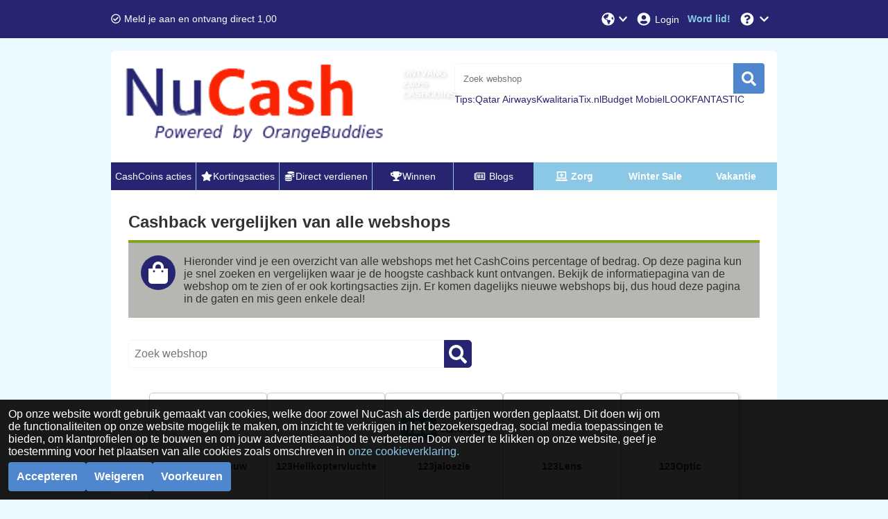

--- FILE ---
content_type: text/html; charset=utf-8
request_url: https://www.nucash.nl/cashback
body_size: 22819
content:
<!DOCTYPE html><html lang="nl-NL"><head><meta charSet="utf-8"/><meta name="viewport" content="width=device-width, initial-scale=1, maximum-scale=1"/><meta name="webgains-site-verification" content="jI2cjocp"/><meta name="next-head-count" content="3"/><link rel="preload" href="/_next/static/css/e63494a10e78a6de.css" as="style"/><link rel="stylesheet" href="/_next/static/css/e63494a10e78a6de.css" data-n-g=""/><link rel="preload" href="/_next/static/css/89be2173e0bcb4a6.css" as="style"/><link rel="stylesheet" href="/_next/static/css/89be2173e0bcb4a6.css" data-n-p=""/><noscript data-n-css=""></noscript><script defer="" nomodule="" src="/_next/static/chunks/polyfills-c67a75d1b6f99dc8.js"></script><script src="/_next/static/chunks/webpack-c67a5eb06d9f2075.js" defer=""></script><script src="/_next/static/chunks/framework-79bce4a3a540b080.js" defer=""></script><script src="/_next/static/chunks/main-0c50c4e6277a1adf.js" defer=""></script><script src="/_next/static/chunks/pages/_app-a34ce5474f5adec1.js" defer=""></script><script src="/_next/static/chunks/pages/cashback-117c61fe9267292c.js" defer=""></script><script src="/_next/static/a0glMdB7mGzpCs9WD-Woo/_buildManifest.js" defer=""></script><script src="/_next/static/a0glMdB7mGzpCs9WD-Woo/_ssgManifest.js" defer=""></script></head><body><div id="__next" data-reactroot=""></div><script id="__NEXT_DATA__" type="application/json">{"props":{"pageProps":{"data":{"pagination":{"page":1,"limit":60,"total":2646,"pageCount":45},"stores":[{"storeId":"107154","culture":"nl-NL","name":"1001modelbouw","isActive":true,"shortDescription":"Het grootste assortiment aan modelbouwkits ter wereld vind je bij 1001modelbouw","fullDescription":"Wil jij een houten vliegtuigmodel maken? Of heb je interesse in modelbouw van schepen? Dan ben je bij 1001modelbouw aan het juiste adres. Hier vind je een grote variëteit aan schoolmodellen, van beginnersbouwpakketten tot schaalmodellen in hars voor gevorderden. Voor iedereen is er wat! Ook vind je hier een groot aanbod aan radiografisch bestuurbare voertuigen: gaande van vliegtuigen, tot boten en vrachtwagens. Daarnaast beschikt 1001modelbouw over een groot aantal losse onderdelen en toebehoren, zoals motoren, afstandsbedieningen en stuurbekrachtiging.","termAndConditions":null,"additionalInfo":"  \n - 1001modelbouw cashback ontvang je voor daadwerkelijke, geregistreerde aankopen/aanmeldingen die direct, zonder het tussentijds bezoeken van andere websites, en volledig online, zonder telefonisch of anderszins contact met 1001modelbouw, zijn afgerond. Gebruik nooit kortingscodes van andere websites, accepteer cookies voor onze website en voor de webshop waar je gaat shoppen en gebruik altijd een internet browser waarbij de opgeslagen cookies en geschiedenis zijn verwijderd.   \n - Cashback wordt berekend over het aankoopbedrag exclusief BTW en andere bijkomende kosten, zoals verzendkosten, gebruik van giftcards, reserverings- en administratiekosten.   \n - Aankopen verschijnen in principe binnen 48 uur in jouw account, bij wijze van uitzondering kan het in sommige gevallen langer duren. De keuringstermijn van aankopen verschilt per webwinkel, van 2 weken tot enkele maanden.   \n - Ondanks dat 99% van de aankopen correct wordt geregistreerd, kan het een enkele keer gebeuren dat er iets mis gaat tijdens het registratieproces. Als dit bij jou het geval is, vragen we je om een Claim je Cashback ticket in te dienen binnen 30 dagen na de aankoopdatum. Oudere aankopen kunnen wij helaas niet meer achterhalen. Enkel voor online casino's kan geen Claim je Cashback ticket worden ingediend.","categoryIds":["1549","8498","3916","1547"],"competitorStoreIds":null,"webUrl":"https://www.1001modelbouw.nl/","logoUrl":"https://static.orangebuddies.com/image/stores/107154.jpg","logoSquareUrl":null,"urlPathSegment":"1001modelbouw-nl","type":"Sale","deals":[{"dealId":"d-115943","culture":"nl-NL","type":"deal","title":"Online aankoop","details":null,"isActive":true,"isExclusive":false,"imageUrl":null,"expiryDate":null,"offerPrice":null,"offerPriceOriginal":null,"extraFlag":null,"voucherCode":null,"theme":null,"currency":"EUR","cashback":{"type":"percentage","percentage":1.75,"amount":null},"cashbackOriginal":null,"urlPathSegment":null,"store":{"storeId":"107154","name":"1001modelbouw","logoUrl":"https://static.orangebuddies.com/image/stores/107154.jpg","logoSquareUrl":null,"urlPathSegment":"1001modelbouw-nl"}}],"currencyDefaultDealId":null,"percentageDefaultDealId":"d-115943","statistics":{"registrationHours":27.36,"confirmationHours":null,"rejectionRate":0.44,"reliabilityRate":1,"reviewRate":null,"reviewsCount":null},"merchantId":9999,"network":{"id":49,"name":"Netaffiliation (Kwanko)"},"searchWords":[],"minimumAge":null},{"storeId":"1055336","culture":"nl-NL","name":"123Helikoptervluchten.nl","isActive":true,"shortDescription":"Trakteer jezelf of jouw geliefde op een helikoptervlucht van 123Helikoptervluchten.nl","fullDescription":"Heb je altijd al een helikoptervlucht willen maken of ken je iemand die je daar heel graag mee wilt verrassen? Ga dan naar 123Helikoptervluchten.nl. Bij 123Helikoptervluchten.nl kun je helikoptervluchten boeken tegen scherpe prijzen. Je kunt opstappen op meerdere locaties en met de vlucht de wereld bekijken vanaf een andere dimensie. Daarnaast is het mogelijk om tijdens de helikoptervlucht over een bijzondere bezienswaardigheid heen te vliegen.","termAndConditions":null,"additionalInfo":"  \n - 123Helikoptervluchten.nl cashback ontvang je voor daadwerkelijke, geregistreerde aankopen/aanmeldingen die direct, zonder het tussentijds bezoeken van andere websites, en volledig online, zonder telefonisch of anderszins contact met 123Helikoptervluchten.nl, zijn afgerond. Gebruik nooit kortingscodes van andere websites, accepteer cookies voor onze website en voor de webshop waar je gaat shoppen en gebruik altijd een internet browser waarbij de opgeslagen cookies en geschiedenis zijn verwijderd.   \n - Cashback wordt berekend over het aankoopbedrag exclusief BTW en andere bijkomende kosten, zoals verzendkosten, gebruik van giftcards, reserverings- en administratiekosten.   \n - Aankopen verschijnen in principe binnen 48 uur in jouw account, bij wijze van uitzondering kan het in sommige gevallen langer duren. De keuringstermijn van aankopen verschilt per webwinkel, van 2 weken tot enkele maanden.   \n - Ondanks dat 99% van de aankopen correct wordt geregistreerd, kan het een enkele keer gebeuren dat er iets mis gaat tijdens het registratieproces. Als dit bij jou het geval is, vragen we je om een Claim je Cashback ticket in te dienen binnen 30 dagen na de aankoopdatum. Oudere aankopen kunnen wij helaas niet meer achterhalen. Enkel voor online casino's kan geen Claim je Cashback ticket worden ingediend.","categoryIds":["1555","1563","1596"],"competitorStoreIds":null,"webUrl":"https://123helikoptervluchten.nl","logoUrl":"https://static.orangebuddies.com/image/stores/1055336.svg","logoSquareUrl":null,"urlPathSegment":"123helikoptervluchtennl","type":"Sale","deals":[{"dealId":"d-182535","culture":"nl-NL","type":"deal","title":"Online boeking","details":null,"isActive":true,"isExclusive":false,"imageUrl":null,"expiryDate":null,"offerPrice":null,"offerPriceOriginal":null,"extraFlag":null,"voucherCode":null,"theme":null,"currency":"EUR","cashback":{"type":"percentage","percentage":1.5,"amount":null},"cashbackOriginal":null,"urlPathSegment":null,"store":{"storeId":"1055336","name":"123Helikoptervluchten.nl","logoUrl":"https://static.orangebuddies.com/image/stores/1055336.svg","logoSquareUrl":null,"urlPathSegment":"123helikoptervluchtennl"}}],"currencyDefaultDealId":null,"percentageDefaultDealId":"d-182535","statistics":{"registrationHours":24,"confirmationHours":null,"rejectionRate":1,"reliabilityRate":null,"reviewRate":null,"reviewsCount":null},"merchantId":17893,"network":{"id":21,"name":"Daisycon"},"searchWords":["123Helikoptervluchten.nl","helikopter"],"minimumAge":null},{"storeId":"1071009","culture":"nl-NL","name":"123jaloezie","isActive":true,"shortDescription":"Ontvang korting bij 123jalozie is de online raambekleding specialist van Nederland","fullDescription":"123jalozie biedt op maatgemaakte raambekleding voor een lage prijs. Bij 123jalozie vind je jaloezieën, houten jaloezieën, rolgordijnen, duo rolgordijnen, plisségordijnen, vouwgordijnen en lamellen.","termAndConditions":null,"additionalInfo":"  \n - 123jaloezie cashback ontvang je voor daadwerkelijke, geregistreerde aankopen/aanmeldingen die direct, zonder het tussentijds bezoeken van andere websites, en volledig online, zonder telefonisch of anderszins contact met 123jaloezie, zijn afgerond. Gebruik nooit kortingscodes van andere websites, accepteer cookies voor onze website en voor de webshop waar je gaat shoppen en gebruik altijd een internet browser waarbij de opgeslagen cookies en geschiedenis zijn verwijderd.   \n - Cashback wordt berekend over het aankoopbedrag exclusief BTW en andere bijkomende kosten, zoals verzendkosten, gebruik van giftcards, reserverings- en administratiekosten.   \n - Aankopen verschijnen in principe binnen 48 uur in jouw account, bij wijze van uitzondering kan het in sommige gevallen langer duren. De keuringstermijn van aankopen verschilt per webwinkel, van 2 weken tot enkele maanden.   \n - Ondanks dat 99% van de aankopen correct wordt geregistreerd, kan het een enkele keer gebeuren dat er iets mis gaat tijdens het registratieproces. Als dit bij jou het geval is, vragen we je om een Claim je Cashback ticket in te dienen binnen 30 dagen na de aankoopdatum. Oudere aankopen kunnen wij helaas niet meer achterhalen. Enkel voor online casino's kan geen Claim je Cashback ticket worden ingediend.","categoryIds":["1475","8546"],"competitorStoreIds":null,"webUrl":"https://www.123jaloezie.nl/","logoUrl":"https://static.orangebuddies.com/image/stores/1071009.jpg","logoSquareUrl":null,"urlPathSegment":"123jaloezie-nl","type":"Sale","deals":[{"dealId":"d-216200","culture":"nl-NL","type":"deal","title":"Online aankoop","details":null,"isActive":true,"isExclusive":false,"imageUrl":null,"expiryDate":null,"offerPrice":null,"offerPriceOriginal":null,"extraFlag":null,"voucherCode":null,"theme":null,"currency":"EUR","cashback":{"type":"percentage","percentage":1.6,"amount":null},"cashbackOriginal":null,"urlPathSegment":null,"store":{"storeId":"1071009","name":"123jaloezie","logoUrl":"https://static.orangebuddies.com/image/stores/1071009.jpg","logoSquareUrl":null,"urlPathSegment":"123jaloezie-nl"}}],"currencyDefaultDealId":null,"percentageDefaultDealId":"d-216200","statistics":null,"merchantId":39464,"network":{"id":31,"name":"Tradetracker_cma"},"searchWords":[],"minimumAge":null},{"storeId":"128288","culture":"nl-NL","name":"123Lens","isActive":true,"shortDescription":"Je contactlenzen bestel je met korting bij 123Lens!","fullDescription":"Bestel je contactlenzen vanuit je luie stoel gemakkelijk en snel bij 123Lens. Voor elke type oog zijn er geschikte lenzen; daglenzen, nachtlenzen, maandlenzen, harde lenzen, zachte lenzen en multifocale lenzen. Verander eens de kleur van je ogen met hippe kleur,- en funlenzen. Combineer je contactlenzen bestelling met de juiste lenzenvloeistof. Koop je lenzen online tot wel 50% voordeliger dan in de winkel en ze worden gratis bezorgd. De meeste producten zijn direct uit voorraad leverbaar.","termAndConditions":null,"additionalInfo":"  \n - 123Lens cashback ontvang je voor daadwerkelijke, geregistreerde aankopen/aanmeldingen die direct, zonder het tussentijds bezoeken van andere websites, en volledig online, zonder telefonisch of anderszins contact met 123Lens, zijn afgerond. Gebruik nooit kortingscodes van andere websites, accepteer cookies voor onze website en voor de webshop waar je gaat shoppen en gebruik altijd een internet browser waarbij de opgeslagen cookies en geschiedenis zijn verwijderd.   \n - Cashback wordt berekend over het aankoopbedrag exclusief BTW en andere bijkomende kosten, zoals verzendkosten, gebruik van giftcards, reserverings- en administratiekosten.   \n - Aankopen verschijnen in principe binnen 48 uur in jouw account, bij wijze van uitzondering kan het in sommige gevallen langer duren. De keuringstermijn van aankopen verschilt per webwinkel, van 2 weken tot enkele maanden.   \n - Ondanks dat 99% van de aankopen correct wordt geregistreerd, kan het een enkele keer gebeuren dat er iets mis gaat tijdens het registratieproces. Als dit bij jou het geval is, vragen we je om een Claim je Cashback ticket in te dienen binnen 30 dagen na de aankoopdatum. Oudere aankopen kunnen wij helaas niet meer achterhalen. Enkel voor online casino's kan geen Claim je Cashback ticket worden ingediend.","categoryIds":["1465","1470"],"competitorStoreIds":null,"webUrl":"123lens.nl","logoUrl":"https://static.orangebuddies.com/image/stores/128288.jpg","logoSquareUrl":null,"urlPathSegment":"123lens","type":"Sale","deals":[{"dealId":"d-151264","culture":"nl-NL","type":"deal","title":"Online aankoop","details":null,"isActive":true,"isExclusive":false,"imageUrl":null,"expiryDate":null,"offerPrice":null,"offerPriceOriginal":null,"extraFlag":null,"voucherCode":null,"theme":null,"currency":"EUR","cashback":{"type":"percentage","percentage":1,"amount":null},"cashbackOriginal":null,"urlPathSegment":null,"store":{"storeId":"128288","name":"123Lens","logoUrl":"https://static.orangebuddies.com/image/stores/128288.jpg","logoSquareUrl":null,"urlPathSegment":"123lens"}}],"currencyDefaultDealId":null,"percentageDefaultDealId":"d-151264","statistics":{"registrationHours":30,"confirmationHours":266.88,"rejectionRate":0.1,"reliabilityRate":0.89,"reviewRate":1,"reviewsCount":11},"merchantId":1166934122,"network":{"id":238,"name":"Adtraction"},"searchWords":[],"minimumAge":null},{"storeId":"1060809","culture":"nl-NL","name":"123Optic","isActive":true,"shortDescription":"Contactlenzen met cashback bij 123Optic","fullDescription":"123Optic is een grote Europese online contactlenzenwinkel, die in meer dan 10 landen verkoopt. Of je nou opzoekt bent naar daglenzen, maandlenzen, lenzenvloeistof en meer; je vindt het bij 123Optic. Je vindt er oogzorg van heel veel verschillende merken én 123Optic biedt een goede service en snelle levering.","termAndConditions":null,"additionalInfo":"  \n - 123Optic cashback ontvang je voor daadwerkelijke, geregistreerde aankopen/aanmeldingen die direct, zonder het tussentijds bezoeken van andere websites, en volledig online, zonder telefonisch of anderszins contact met 123Optic, zijn afgerond. Gebruik nooit kortingscodes van andere websites, accepteer cookies voor onze website en voor de webshop waar je gaat shoppen en gebruik altijd een internet browser waarbij de opgeslagen cookies en geschiedenis zijn verwijderd.   \n - Cashback wordt berekend over het aankoopbedrag exclusief BTW en andere bijkomende kosten, zoals verzendkosten, gebruik van giftcards, reserverings- en administratiekosten.   \n - Aankopen verschijnen in principe binnen 48 uur in jouw account, bij wijze van uitzondering kan het in sommige gevallen langer duren. De keuringstermijn van aankopen verschilt per webwinkel, van 2 weken tot enkele maanden.   \n - Ondanks dat 99% van de aankopen correct wordt geregistreerd, kan het een enkele keer gebeuren dat er iets mis gaat tijdens het registratieproces. Als dit bij jou het geval is, vragen we je om een Claim je Cashback ticket in te dienen binnen 30 dagen na de aankoopdatum. Oudere aankopen kunnen wij helaas niet meer achterhalen. Enkel voor online casino's kan geen Claim je Cashback ticket worden ingediend.","categoryIds":["1465","1470"],"competitorStoreIds":null,"webUrl":"https://www.123optic.com/","logoUrl":"https://static.orangebuddies.com/image/stores/1060809.svg","logoSquareUrl":null,"urlPathSegment":"123optic","type":"Sale","deals":[{"dealId":"d-193556","culture":"nl-NL","type":"deal","title":"Bestaande klanten","details":null,"isActive":true,"isExclusive":false,"imageUrl":null,"expiryDate":null,"offerPrice":null,"offerPriceOriginal":null,"extraFlag":null,"voucherCode":null,"theme":null,"currency":"EUR","cashback":{"type":"percentage","percentage":0.35,"amount":null},"cashbackOriginal":null,"urlPathSegment":null,"store":{"storeId":"1060809","name":"123Optic","logoUrl":"https://static.orangebuddies.com/image/stores/1060809.svg","logoSquareUrl":null,"urlPathSegment":"123optic"}},{"dealId":"d-193555","culture":"nl-NL","type":"deal","title":"Nieuwe klanten","details":null,"isActive":true,"isExclusive":false,"imageUrl":null,"expiryDate":null,"offerPrice":null,"offerPriceOriginal":null,"extraFlag":null,"voucherCode":null,"theme":null,"currency":"EUR","cashback":{"type":"percentage","percentage":1.4,"amount":null},"cashbackOriginal":null,"urlPathSegment":null,"store":{"storeId":"1060809","name":"123Optic","logoUrl":"https://static.orangebuddies.com/image/stores/1060809.svg","logoSquareUrl":null,"urlPathSegment":"123optic"}}],"currencyDefaultDealId":null,"percentageDefaultDealId":"d-193555","statistics":{"registrationHours":186,"confirmationHours":null,"rejectionRate":null,"reliabilityRate":1,"reviewRate":null,"reviewsCount":null},"merchantId":37964,"network":{"id":4,"name":"Tradetracker_tt"},"searchWords":["123Optic","123optic","lenzen","daglenzen","maandlenzen","hardelenzen","zachtelenzen","lenzen","lenzenvloeistof"],"minimumAge":null},{"storeId":"85093","culture":"nl-NL","name":"123opzeggen.nl","isActive":true,"shortDescription":"Problemen met het opzeggen van een abonnement? 123opzeggen.nl maakt het makkelijk voor je","fullDescription":"Iedereen kent wel het probleem dat je, je abonnement wilt opzeggen maar dat je niet weet hoe het moet, 123opzeggen.nl helpt je hierbij. 123opzeggen is de website om eenvoudig abonnementen bij wel meer dan 2000 bedrijven op te zeggen. In drie eenvoudige stappen zeggen zij jouw abonnement op. Maak het jezelf dus makkelijk en ga naar 123opzeggen.nl","termAndConditions":"Let op: indien de overeenkomst binnen drie maanden wordt opgezegd, zal de cashback worden afgekeurd.","additionalInfo":"  \n - 123opzeggen.nl cashback ontvang je voor daadwerkelijke, geregistreerde aankopen/aanmeldingen die direct, zonder het tussentijds bezoeken van andere websites, en volledig online, zonder telefonisch of anderszins contact met 123opzeggen.nl, zijn afgerond. Gebruik nooit kortingscodes van andere websites, accepteer cookies voor onze website en voor de webshop waar je gaat shoppen en gebruik altijd een internet browser waarbij de opgeslagen cookies en geschiedenis zijn verwijderd.   \n - Cashback wordt berekend over het aankoopbedrag exclusief BTW en andere bijkomende kosten, zoals verzendkosten, gebruik van giftcards, reserverings- en administratiekosten.   \n - Aankopen verschijnen in principe binnen 48 uur in jouw account, bij wijze van uitzondering kan het in sommige gevallen langer duren. De keuringstermijn van aankopen verschilt per webwinkel, van 2 weken tot enkele maanden.   \n - Ondanks dat 99% van de aankopen correct wordt geregistreerd, kan het een enkele keer gebeuren dat er iets mis gaat tijdens het registratieproces. Als dit bij jou het geval is, vragen we je om een Claim je Cashback ticket in te dienen binnen 30 dagen na de aankoopdatum. Oudere aankopen kunnen wij helaas niet meer achterhalen. Enkel voor online casino's kan geen Claim je Cashback ticket worden ingediend.","categoryIds":["1501"],"competitorStoreIds":null,"webUrl":"123opzeggen.nl","logoUrl":"https://static.orangebuddies.com/image/stores/85093.jpg","logoSquareUrl":null,"urlPathSegment":"123-opzeggen","type":"Sale","deals":[{"dealId":"d-91500","culture":"nl-NL","type":"deal","title":"Online aankoop","details":null,"isActive":true,"isExclusive":false,"imageUrl":null,"expiryDate":null,"offerPrice":null,"offerPriceOriginal":null,"extraFlag":null,"voucherCode":null,"theme":null,"currency":"EUR","cashback":{"type":"currency","percentage":null,"amount":0.5},"cashbackOriginal":null,"urlPathSegment":null,"store":{"storeId":"85093","name":"123opzeggen.nl","logoUrl":"https://static.orangebuddies.com/image/stores/85093.jpg","logoSquareUrl":null,"urlPathSegment":"123-opzeggen"}}],"currencyDefaultDealId":"d-91500","percentageDefaultDealId":null,"statistics":{"registrationHours":12,"confirmationHours":null,"rejectionRate":null,"reliabilityRate":1,"reviewRate":null,"reviewsCount":null},"merchantId":28106,"network":{"id":31,"name":"Tradetracker_cma"},"searchWords":[],"minimumAge":null},{"storeId":"29780","culture":"nl-NL","name":"123test","isActive":true,"shortDescription":"Test jouw persoonlijke ontwikkeling bij 123test met korting","fullDescription":"Bij 123test kan je allerlei serieuze testen doen op het gebied van je persoonlijke ontwikkeling, IQ en loopbaan. Weet je niet zo goed in welk vakgebied je wil werken? Of wil je weten waar je kwaliteiten liggen? Bij 123test kom je daar door serieuze testen achter. Zij maken gebruik van kleine, maar ook van uitgebreide professionele tests die worden gebruikt door psychologen, loopbaanadviseurs en coaches.","termAndConditions":null,"additionalInfo":"  \n - 123test cashback ontvang je voor daadwerkelijke, geregistreerde aankopen/aanmeldingen die direct, zonder het tussentijds bezoeken van andere websites, en volledig online, zonder telefonisch of anderszins contact met 123test, zijn afgerond. Gebruik nooit kortingscodes van andere websites, accepteer cookies voor onze website en voor de webshop waar je gaat shoppen en gebruik altijd een internet browser waarbij de opgeslagen cookies en geschiedenis zijn verwijderd.   \n - Cashback wordt berekend over het aankoopbedrag exclusief BTW en andere bijkomende kosten, zoals verzendkosten, gebruik van giftcards, reserverings- en administratiekosten.   \n - Aankopen verschijnen in principe binnen 48 uur in jouw account, bij wijze van uitzondering kan het in sommige gevallen langer duren. De keuringstermijn van aankopen verschilt per webwinkel, van 2 weken tot enkele maanden.   \n - Ondanks dat 99% van de aankopen correct wordt geregistreerd, kan het een enkele keer gebeuren dat er iets mis gaat tijdens het registratieproces. Als dit bij jou het geval is, vragen we je om een Claim je Cashback ticket in te dienen binnen 30 dagen na de aankoopdatum. Oudere aankopen kunnen wij helaas niet meer achterhalen. Enkel voor online casino's kan geen Claim je Cashback ticket worden ingediend.","categoryIds":["1501","1465"],"competitorStoreIds":null,"webUrl":"123test.nl","logoUrl":"https://static.orangebuddies.com/image/stores/29780.jpg","logoSquareUrl":null,"urlPathSegment":"123test","type":"Sale","deals":[{"dealId":"d-35592","culture":"nl-NL","type":"deal","title":"Online dienst","details":null,"isActive":true,"isExclusive":false,"imageUrl":null,"expiryDate":null,"offerPrice":null,"offerPriceOriginal":null,"extraFlag":null,"voucherCode":null,"theme":null,"currency":"EUR","cashback":{"type":"percentage","percentage":4.38,"amount":null},"cashbackOriginal":null,"urlPathSegment":null,"store":{"storeId":"29780","name":"123test","logoUrl":"https://static.orangebuddies.com/image/stores/29780.jpg","logoSquareUrl":null,"urlPathSegment":"123test"}}],"currencyDefaultDealId":null,"percentageDefaultDealId":"d-35592","statistics":{"registrationHours":27.36,"confirmationHours":52.08,"rejectionRate":0.24,"reliabilityRate":0.77,"reviewRate":0.8,"reviewsCount":1},"merchantId":388,"network":{"id":4,"name":"Tradetracker_tt"},"searchWords":["123test"],"minimumAge":null},{"storeId":"93090","culture":"nl-NL","name":"123Tinki Academy","isActive":true,"shortDescription":"Train jouw puppy waar en wanneer het jou uitkomt met de 123Tinki.com Academy","fullDescription":"123Tinki Academy heeft jaren ervaring in het geven van honden- en puppytraining. Daarom is 123Tinki Academy de plek om een goede start te maken met jouw nieuwe hondje. Naast cursussen en trianingen vind je hier ook allerlei puppy boeken en online training video's. Honderden puppy-eigenaren gingen je al voor, dus twijfel niet en kies voor het allerbeste voor jouw puppy en ga naar 123Tinki Academy.","termAndConditions":null,"additionalInfo":"  \n - 123Tinki Academy cashback ontvang je voor daadwerkelijke, geregistreerde aankopen/aanmeldingen die direct, zonder het tussentijds bezoeken van andere websites, en volledig online, zonder telefonisch of anderszins contact met 123Tinki Academy, zijn afgerond. Gebruik nooit kortingscodes van andere websites, accepteer cookies voor onze website en voor de webshop waar je gaat shoppen en gebruik altijd een internet browser waarbij de opgeslagen cookies en geschiedenis zijn verwijderd.   \n - Cashback wordt berekend over het aankoopbedrag exclusief BTW en andere bijkomende kosten, zoals verzendkosten, gebruik van giftcards, reserverings- en administratiekosten.   \n - Aankopen verschijnen in principe binnen 48 uur in jouw account, bij wijze van uitzondering kan het in sommige gevallen langer duren. De keuringstermijn van aankopen verschilt per webwinkel, van 2 weken tot enkele maanden.   \n - Ondanks dat 99% van de aankopen correct wordt geregistreerd, kan het een enkele keer gebeuren dat er iets mis gaat tijdens het registratieproces. Als dit bij jou het geval is, vragen we je om een Claim je Cashback ticket in te dienen binnen 30 dagen na de aankoopdatum. Oudere aankopen kunnen wij helaas niet meer achterhalen. Enkel voor online casino's kan geen Claim je Cashback ticket worden ingediend.","categoryIds":["8498","1461","3916","1457","1462"],"competitorStoreIds":null,"webUrl":"123tinki.com","logoUrl":"https://static.orangebuddies.com/image/stores/93090.jpg","logoSquareUrl":null,"urlPathSegment":"123tinkicom","type":"Sale","deals":[{"dealId":"d-100300","culture":"nl-NL","type":"deal","title":"Online aankoop","details":null,"isActive":true,"isExclusive":false,"imageUrl":null,"expiryDate":null,"offerPrice":null,"offerPriceOriginal":null,"extraFlag":null,"voucherCode":null,"theme":null,"currency":"EUR","cashback":{"type":"percentage","percentage":5.25,"amount":null},"cashbackOriginal":null,"urlPathSegment":null,"store":{"storeId":"93090","name":"123Tinki Academy","logoUrl":"https://static.orangebuddies.com/image/stores/93090.jpg","logoSquareUrl":null,"urlPathSegment":"123tinkicom"}}],"currencyDefaultDealId":null,"percentageDefaultDealId":"d-100300","statistics":{"registrationHours":null,"confirmationHours":null,"rejectionRate":null,"reliabilityRate":null,"reviewRate":1,"reviewsCount":1},"merchantId":13110,"network":{"id":21,"name":"Daisycon"},"searchWords":["hondentraining","puppy"],"minimumAge":null},{"storeId":"40575","culture":"nl-NL","name":"123Tuinposter","isActive":true,"shortDescription":"Bestel voordelig tuinposters bij 123Tuinposter","fullDescription":"Bij 123Tuinposter bestel je diverse soorten en maten tuinposters van hoge kwaliteit. Je kan de tuinposters een persoonlijke touch geven door een eigen foto op de tuinposter af te laten drukken.","termAndConditions":null,"additionalInfo":"  \n - 123Tuinposter cashback ontvang je voor daadwerkelijke, geregistreerde aankopen/aanmeldingen die direct, zonder het tussentijds bezoeken van andere websites, en volledig online, zonder telefonisch of anderszins contact met 123Tuinposter, zijn afgerond. Gebruik nooit kortingscodes van andere websites, accepteer cookies voor onze website en voor de webshop waar je gaat shoppen en gebruik altijd een internet browser waarbij de opgeslagen cookies en geschiedenis zijn verwijderd.   \n - Cashback wordt berekend over het aankoopbedrag exclusief BTW en andere bijkomende kosten, zoals verzendkosten, gebruik van giftcards, reserverings- en administratiekosten.   \n - Aankopen verschijnen in principe binnen 48 uur in jouw account, bij wijze van uitzondering kan het in sommige gevallen langer duren. De keuringstermijn van aankopen verschilt per webwinkel, van 2 weken tot enkele maanden.   \n - Ondanks dat 99% van de aankopen correct wordt geregistreerd, kan het een enkele keer gebeuren dat er iets mis gaat tijdens het registratieproces. Als dit bij jou het geval is, vragen we je om een Claim je Cashback ticket in te dienen binnen 30 dagen na de aankoopdatum. Oudere aankopen kunnen wij helaas niet meer achterhalen. Enkel voor online casino's kan geen Claim je Cashback ticket worden ingediend.","categoryIds":["1475","8549"],"competitorStoreIds":null,"webUrl":"123tuinposter.nl","logoUrl":"https://static.orangebuddies.com/image/stores/40575.jpg","logoSquareUrl":null,"urlPathSegment":"123tuinposter","type":"Sale","deals":[{"dealId":"d-46379","culture":"nl-NL","type":"deal","title":"Online aankoop","details":null,"isActive":true,"isExclusive":false,"imageUrl":null,"expiryDate":null,"offerPrice":null,"offerPriceOriginal":null,"extraFlag":null,"voucherCode":null,"theme":null,"currency":"EUR","cashback":{"type":"percentage","percentage":2.5,"amount":null},"cashbackOriginal":null,"urlPathSegment":null,"store":{"storeId":"40575","name":"123Tuinposter","logoUrl":"https://static.orangebuddies.com/image/stores/40575.jpg","logoSquareUrl":null,"urlPathSegment":"123tuinposter"}}],"currencyDefaultDealId":null,"percentageDefaultDealId":"d-46379","statistics":{"registrationHours":19.2,"confirmationHours":24,"rejectionRate":0.27,"reliabilityRate":1,"reviewRate":null,"reviewsCount":null},"merchantId":21726,"network":{"id":4,"name":"Tradetracker_tt"},"searchWords":[],"minimumAge":null},{"storeId":"1070240","culture":"nl-NL","name":"123watches.nl","isActive":true,"shortDescription":"123watches.nl is de online winkel van accessoires voor smartwatch horloges","fullDescription":"123watches.nl biedt online accessoires voor smartwatches, voornamelijk bandjes. 123watches.nl heeft een enorm assortiment van meer dan 1600 producten, dus er zijn producten voor ieders wat wils.123watches.nl biedt ook nog telefoonhoesjes, opbergtasjes en meer.","termAndConditions":null,"additionalInfo":"  \n - 123watches.nl cashback ontvang je voor daadwerkelijke, geregistreerde aankopen/aanmeldingen die direct, zonder het tussentijds bezoeken van andere websites, en volledig online, zonder telefonisch of anderszins contact met 123watches.nl, zijn afgerond. Gebruik nooit kortingscodes van andere websites, accepteer cookies voor onze website en voor de webshop waar je gaat shoppen en gebruik altijd een internet browser waarbij de opgeslagen cookies en geschiedenis zijn verwijderd.   \n - Cashback wordt berekend over het aankoopbedrag exclusief BTW en andere bijkomende kosten, zoals verzendkosten, gebruik van giftcards, reserverings- en administratiekosten.   \n - Aankopen verschijnen in principe binnen 48 uur in jouw account, bij wijze van uitzondering kan het in sommige gevallen langer duren. De keuringstermijn van aankopen verschilt per webwinkel, van 2 weken tot enkele maanden.   \n - Ondanks dat 99% van de aankopen correct wordt geregistreerd, kan het een enkele keer gebeuren dat er iets mis gaat tijdens het registratieproces. Als dit bij jou het geval is, vragen we je om een Claim je Cashback ticket in te dienen binnen 30 dagen na de aankoopdatum. Oudere aankopen kunnen wij helaas niet meer achterhalen. Enkel voor online casino's kan geen Claim je Cashback ticket worden ingediend.","categoryIds":["1415","1424"],"competitorStoreIds":null,"webUrl":"https://www.123watches.nl/nl/","logoUrl":"https://static.orangebuddies.com/image/stores/1070240.jpg","logoSquareUrl":null,"urlPathSegment":"123watches-nl","type":"Sale","deals":[{"dealId":"d-214773","culture":"nl-NL","type":"deal","title":"Online aankoop","details":null,"isActive":true,"isExclusive":false,"imageUrl":null,"expiryDate":null,"offerPrice":null,"offerPriceOriginal":null,"extraFlag":null,"voucherCode":null,"theme":null,"currency":"EUR","cashback":{"type":"percentage","percentage":1.75,"amount":null},"cashbackOriginal":null,"urlPathSegment":null,"store":{"storeId":"1070240","name":"123watches.nl","logoUrl":"https://static.orangebuddies.com/image/stores/1070240.jpg","logoSquareUrl":null,"urlPathSegment":"123watches-nl"}}],"currencyDefaultDealId":null,"percentageDefaultDealId":"d-214773","statistics":null,"merchantId":40171,"network":{"id":31,"name":"Tradetracker_cma"},"searchWords":[],"minimumAge":null},{"storeId":"30694","culture":"nl-NL","name":"123Wonen","isActive":true,"shortDescription":"Verhuur je woning voordelig via 123wonen!","fullDescription":"123wonen is dé landelijke verhuurmakelaar in Nederland. Wil jij je woning graag verhuren? Schakel dan 123wonen in om je woning te verhuren aan gescreende kandiaten. Schrijf je in en verhuur je woning via 123wonen.nl","termAndConditions":null,"additionalInfo":"  \n - 123Wonen cashback ontvang je voor daadwerkelijke, geregistreerde aankopen/aanmeldingen die direct, zonder het tussentijds bezoeken van andere websites, en volledig online, zonder telefonisch of anderszins contact met 123Wonen, zijn afgerond. Gebruik nooit kortingscodes van andere websites, accepteer cookies voor onze website en voor de webshop waar je gaat shoppen en gebruik altijd een internet browser waarbij de opgeslagen cookies en geschiedenis zijn verwijderd.   \n - Cashback wordt berekend over het aankoopbedrag exclusief BTW en andere bijkomende kosten, zoals verzendkosten, gebruik van giftcards, reserverings- en administratiekosten.   \n - Aankopen verschijnen in principe binnen 48 uur in jouw account, bij wijze van uitzondering kan het in sommige gevallen langer duren. De keuringstermijn van aankopen verschilt per webwinkel, van 2 weken tot enkele maanden.   \n - Ondanks dat 99% van de aankopen correct wordt geregistreerd, kan het een enkele keer gebeuren dat er iets mis gaat tijdens het registratieproces. Als dit bij jou het geval is, vragen we je om een Claim je Cashback ticket in te dienen binnen 30 dagen na de aankoopdatum. Oudere aankopen kunnen wij helaas niet meer achterhalen. Enkel voor online casino's kan geen Claim je Cashback ticket worden ingediend.","categoryIds":["1501"],"competitorStoreIds":null,"webUrl":"123wonen.nl","logoUrl":"https://static.orangebuddies.com/image/stores/30694.jpg","logoSquareUrl":null,"urlPathSegment":"123-wonen-nl","type":"Sale","deals":[{"dealId":"d-36379","culture":"nl-NL","type":"deal","title":"Online inschrijving","details":null,"isActive":true,"isExclusive":false,"imageUrl":null,"expiryDate":null,"offerPrice":null,"offerPriceOriginal":null,"extraFlag":null,"voucherCode":null,"theme":null,"currency":"EUR","cashback":{"type":"currency","percentage":null,"amount":5},"cashbackOriginal":null,"urlPathSegment":null,"store":{"storeId":"30694","name":"123Wonen","logoUrl":"https://static.orangebuddies.com/image/stores/30694.jpg","logoSquareUrl":null,"urlPathSegment":"123-wonen-nl"}}],"currencyDefaultDealId":"d-36379","percentageDefaultDealId":null,"statistics":{"registrationHours":36,"confirmationHours":null,"rejectionRate":1,"reliabilityRate":null,"reviewRate":1,"reviewsCount":1},"merchantId":6581,"network":{"id":21,"name":"Daisycon"},"searchWords":[],"minimumAge":null},{"storeId":"1065328","culture":"nl-NL","name":"24 Uomo","isActive":true,"shortDescription":"24 Uomo: Stijlvolle Mannenkleding voor Elke Gelegenheid","fullDescription":"Ontdek de veelzijdige collectie van 24 Uomo en kleed je in stijl, waar je ook naartoe gaat. Van tijdloze klassiekers tot eigentijdse trends, bij 24 Uomo vind je de perfecte outfit voor elke gelegenheid. Laat je persoonlijkheid stralen met de mannenkleding van 24 Uomo.","termAndConditions":null,"additionalInfo":"  \n - 24 Uomo cashback ontvang je voor daadwerkelijke, geregistreerde aankopen/aanmeldingen die direct, zonder het tussentijds bezoeken van andere websites, en volledig online, zonder telefonisch of anderszins contact met 24 Uomo, zijn afgerond. Gebruik nooit kortingscodes van andere websites, accepteer cookies voor onze website en voor de webshop waar je gaat shoppen en gebruik altijd een internet browser waarbij de opgeslagen cookies en geschiedenis zijn verwijderd.   \n - Cashback wordt berekend over het aankoopbedrag exclusief BTW en andere bijkomende kosten, zoals verzendkosten, gebruik van giftcards, reserverings- en administratiekosten.   \n - Aankopen verschijnen in principe binnen 48 uur in jouw account, bij wijze van uitzondering kan het in sommige gevallen langer duren. De keuringstermijn van aankopen verschilt per webwinkel, van 2 weken tot enkele maanden.   \n - Ondanks dat 99% van de aankopen correct wordt geregistreerd, kan het een enkele keer gebeuren dat er iets mis gaat tijdens het registratieproces. Als dit bij jou het geval is, vragen we je om een Claim je Cashback ticket in te dienen binnen 30 dagen na de aankoopdatum. Oudere aankopen kunnen wij helaas niet meer achterhalen. Enkel voor online casino's kan geen Claim je Cashback ticket worden ingediend.","categoryIds":["1415","1417"],"competitorStoreIds":null,"webUrl":"https://24uomo.com/","logoUrl":"https://static.orangebuddies.com/image/stores/1065328.png","logoSquareUrl":null,"urlPathSegment":"24-uomo-nl","type":"Sale","deals":[{"dealId":"d-203755","culture":"nl-NL","type":"deal","title":"Online aankoop - Sale artikelen","details":null,"isActive":true,"isExclusive":false,"imageUrl":null,"expiryDate":null,"offerPrice":null,"offerPriceOriginal":null,"extraFlag":null,"voucherCode":null,"theme":null,"currency":"EUR","cashback":{"type":"percentage","percentage":0.7,"amount":null},"cashbackOriginal":null,"urlPathSegment":null,"store":{"storeId":"1065328","name":"24 Uomo","logoUrl":"https://static.orangebuddies.com/image/stores/1065328.png","logoSquareUrl":null,"urlPathSegment":"24-uomo-nl"}},{"dealId":"d-203754","culture":"nl-NL","type":"deal","title":"Online aankoop","details":null,"isActive":true,"isExclusive":false,"imageUrl":null,"expiryDate":null,"offerPrice":null,"offerPriceOriginal":null,"extraFlag":null,"voucherCode":null,"theme":null,"currency":"EUR","cashback":{"type":"percentage","percentage":1.05,"amount":null},"cashbackOriginal":null,"urlPathSegment":null,"store":{"storeId":"1065328","name":"24 Uomo","logoUrl":"https://static.orangebuddies.com/image/stores/1065328.png","logoSquareUrl":null,"urlPathSegment":"24-uomo-nl"}}],"currencyDefaultDealId":null,"percentageDefaultDealId":"d-203754","statistics":null,"merchantId":37672,"network":{"id":31,"name":"Tradetracker_cma"},"searchWords":["24Uomo"],"minimumAge":null},{"storeId":"1063374","culture":"nl-NL","name":"247Jeans.com","isActive":true,"shortDescription":"247Jeans.com - Support in All Your Activities.","fullDescription":"247Jeans.com is een merk dat zich richt op het leveren van denim producten van hoge kwaliteit, waaronder regular, slim en skinny fit jeans voor zowel mannen als vrouwen. Ze bieden ook duurzame werkjeans die ontworpen zijn voor praktisch gebruik. Het merk legt de nadruk op comfort, duurzaamheid en een goede pasvorm, met als doel gebruikers te ondersteunen bij al hun dagelijkse activiteiten.","termAndConditions":null,"additionalInfo":"  \n - 247Jeans.com cashback ontvang je voor daadwerkelijke, geregistreerde aankopen/aanmeldingen die direct, zonder het tussentijds bezoeken van andere websites, en volledig online, zonder telefonisch of anderszins contact met 247Jeans.com, zijn afgerond. Gebruik nooit kortingscodes van andere websites, accepteer cookies voor onze website en voor de webshop waar je gaat shoppen en gebruik altijd een internet browser waarbij de opgeslagen cookies en geschiedenis zijn verwijderd.   \n - Cashback wordt berekend over het aankoopbedrag exclusief BTW en andere bijkomende kosten, zoals verzendkosten, gebruik van giftcards, reserverings- en administratiekosten.   \n - Aankopen verschijnen in principe binnen 48 uur in jouw account, bij wijze van uitzondering kan het in sommige gevallen langer duren. De keuringstermijn van aankopen verschilt per webwinkel, van 2 weken tot enkele maanden.   \n - Ondanks dat 99% van de aankopen correct wordt geregistreerd, kan het een enkele keer gebeuren dat er iets mis gaat tijdens het registratieproces. Als dit bij jou het geval is, vragen we je om een Claim je Cashback ticket in te dienen binnen 30 dagen na de aankoopdatum. Oudere aankopen kunnen wij helaas niet meer achterhalen. Enkel voor online casino's kan geen Claim je Cashback ticket worden ingediend.","categoryIds":["1415","1416","1417"],"competitorStoreIds":null,"webUrl":"https://www.247jeans.com/","logoUrl":"https://static.orangebuddies.com/image/stores/1063374.svg","logoSquareUrl":"https://static.orangebuddies.com/image/stores/square/1063374-square.svg","urlPathSegment":"247-jeans-nl","type":"Sale","deals":[{"dealId":"d-198951","culture":"nl-NL","type":"deal","title":"Online Bestelling","details":null,"isActive":true,"isExclusive":false,"imageUrl":null,"expiryDate":null,"offerPrice":null,"offerPriceOriginal":null,"extraFlag":null,"voucherCode":null,"theme":null,"currency":"EUR","cashback":{"type":"percentage","percentage":1.6,"amount":null},"cashbackOriginal":null,"urlPathSegment":null,"store":{"storeId":"1063374","name":"247Jeans.com","logoUrl":"https://static.orangebuddies.com/image/stores/1063374.svg","logoSquareUrl":"https://static.orangebuddies.com/image/stores/square/1063374-square.svg","urlPathSegment":"247-jeans-nl"}}],"currencyDefaultDealId":null,"percentageDefaultDealId":"d-198951","statistics":{"registrationHours":24,"confirmationHours":null,"rejectionRate":null,"reliabilityRate":1,"reviewRate":null,"reviewsCount":null},"merchantId":38284,"network":{"id":4,"name":"Tradetracker_tt"},"searchWords":["247Jeans.com"],"minimumAge":null},{"storeId":"96007","culture":"nl-NL","name":"24Pharma","isActive":true,"shortDescription":"24Pharma is jouw veilige apotheek 24/24","fullDescription":"Online geneesmiddelen, afslankproducten of make-up bestellen? Het kan bij de online apotheek 24Pharma. Alle producten die je vindt in deze webshop, voldoen aan de strengste kwaliteitsnormen. Neem snel een kijkje in het uitgebreide assortiment en bestel je verzorgingsproducten eenvoudig online.","termAndConditions":"Je ontvangt geen vergoeding voor geneesmiddelen, producten waarop al een korting van 25% is toegepast, het merk Louis Widmer en het merk Kijimea.","additionalInfo":"  \n - 24Pharma cashback ontvang je voor daadwerkelijke, geregistreerde aankopen/aanmeldingen die direct, zonder het tussentijds bezoeken van andere websites, en volledig online, zonder telefonisch of anderszins contact met 24Pharma, zijn afgerond. Gebruik nooit kortingscodes van andere websites, accepteer cookies voor onze website en voor de webshop waar je gaat shoppen en gebruik altijd een internet browser waarbij de opgeslagen cookies en geschiedenis zijn verwijderd.   \n - Cashback wordt berekend over het aankoopbedrag exclusief BTW en andere bijkomende kosten, zoals verzendkosten, gebruik van giftcards, reserverings- en administratiekosten.   \n - Aankopen verschijnen in principe binnen 48 uur in jouw account, bij wijze van uitzondering kan het in sommige gevallen langer duren. De keuringstermijn van aankopen verschilt per webwinkel, van 2 weken tot enkele maanden.   \n - Ondanks dat 99% van de aankopen correct wordt geregistreerd, kan het een enkele keer gebeuren dat er iets mis gaat tijdens het registratieproces. Als dit bij jou het geval is, vragen we je om een Claim je Cashback ticket in te dienen binnen 30 dagen na de aankoopdatum. Oudere aankopen kunnen wij helaas niet meer achterhalen. Enkel voor online casino's kan geen Claim je Cashback ticket worden ingediend.","categoryIds":["1425","1429","1465","1469","1467","1471","1470","1466","1472"],"competitorStoreIds":null,"webUrl":"https://www.24pharma.be","logoUrl":"https://static.orangebuddies.com/image/stores/96007.jpg","logoSquareUrl":null,"urlPathSegment":"24pharma-nl","type":"Sale","deals":[{"dealId":"d-136339","culture":"nl-NL","type":"deal","title":"Online aankoop","details":null,"isActive":true,"isExclusive":false,"imageUrl":null,"expiryDate":null,"offerPrice":null,"offerPriceOriginal":null,"extraFlag":null,"voucherCode":null,"theme":null,"currency":"EUR","cashback":{"type":"percentage","percentage":0.62,"amount":null},"cashbackOriginal":null,"urlPathSegment":null,"store":{"storeId":"96007","name":"24Pharma","logoUrl":"https://static.orangebuddies.com/image/stores/96007.jpg","logoSquareUrl":null,"urlPathSegment":"24pharma-nl"}}],"currencyDefaultDealId":null,"percentageDefaultDealId":"d-136339","statistics":{"registrationHours":17.76,"confirmationHours":389.76,"rejectionRate":0.14,"reliabilityRate":0.95,"reviewRate":1,"reviewsCount":26},"merchantId":11966,"network":{"id":21,"name":"Daisycon"},"searchWords":["24Pharma","pharma","24pharma","onlineapotheek","apotheek","pharmacie","gezondheid","apotheker","afslankproducten","afvallen","geneesmiddelen","24phar"],"minimumAge":null},{"storeId":"1070169","culture":"nl-NL","name":"2dekansje.com","isActive":true,"shortDescription":"2dekansje.com is de duurzame marktplaats voor tweedekans-producten","fullDescription":"Dagelijks worden er miljoenen artikelen online gekocht. Met een aantal van die producten is men iets minder blij of toch niet wat ze ervan hadden verwachten. Meestal zijn deze producten nog gloednieuw en anders heeft het een kapotte verpakking of klein krasje. In ieder geval zijn deze producten nog 100% in orde. 2dekansje.com vindt het zonde als er niets meer met deze producten wordt gedaan en dus geven zij het een tweedekans door ze te controleren en te kwalificeren. Daarnaast koop je deze producten 15% voordeliger dan normaal!","termAndConditions":null,"additionalInfo":"  \n - 2dekansje.com cashback ontvang je voor daadwerkelijke, geregistreerde aankopen/aanmeldingen die direct, zonder het tussentijds bezoeken van andere websites, en volledig online, zonder telefonisch of anderszins contact met 2dekansje.com, zijn afgerond. Gebruik nooit kortingscodes van andere websites, accepteer cookies voor onze website en voor de webshop waar je gaat shoppen en gebruik altijd een internet browser waarbij de opgeslagen cookies en geschiedenis zijn verwijderd.   \n - Cashback wordt berekend over het aankoopbedrag exclusief BTW en andere bijkomende kosten, zoals verzendkosten, gebruik van giftcards, reserverings- en administratiekosten.   \n - Aankopen verschijnen in principe binnen 48 uur in jouw account, bij wijze van uitzondering kan het in sommige gevallen langer duren. De keuringstermijn van aankopen verschilt per webwinkel, van 2 weken tot enkele maanden.   \n - Ondanks dat 99% van de aankopen correct wordt geregistreerd, kan het een enkele keer gebeuren dat er iets mis gaat tijdens het registratieproces. Als dit bij jou het geval is, vragen we je om een Claim je Cashback ticket in te dienen binnen 30 dagen na de aankoopdatum. Oudere aankopen kunnen wij helaas niet meer achterhalen. Enkel voor online casino's kan geen Claim je Cashback ticket worden ingediend.","categoryIds":["1447","1450","1452","1451"],"competitorStoreIds":null,"webUrl":"https://2dekansje.com","logoUrl":"https://static.orangebuddies.com/image/stores/1070169.jpg","logoSquareUrl":null,"urlPathSegment":"2dekansje-com-nl","type":"Sale","deals":[{"dealId":"d-214565","culture":"nl-NL","type":"deal","title":"Online aankoop","details":null,"isActive":true,"isExclusive":false,"imageUrl":null,"expiryDate":null,"offerPrice":null,"offerPriceOriginal":null,"extraFlag":null,"voucherCode":null,"theme":null,"currency":"EUR","cashback":{"type":"percentage","percentage":3.12,"amount":null},"cashbackOriginal":null,"urlPathSegment":null,"store":{"storeId":"1070169","name":"2dekansje.com","logoUrl":"https://static.orangebuddies.com/image/stores/1070169.jpg","logoSquareUrl":null,"urlPathSegment":"2dekansje-com-nl"}}],"currencyDefaultDealId":null,"percentageDefaultDealId":"d-214565","statistics":{"registrationHours":null,"confirmationHours":null,"rejectionRate":null,"reliabilityRate":null,"reviewRate":1,"reviewsCount":1},"merchantId":26786,"network":{"id":124,"name":"Awin Ltd / Affiliate window"},"searchWords":[],"minimumAge":null},{"storeId":"125778","culture":"nl-NL","name":"2eHandsdesign.nl","isActive":true,"shortDescription":"Tweedehands designmeubelen koop je op 2eHandsdesign.nl","fullDescription":"Bij 2eHandsdesign.nl kopen ze de mooiste designmeubelen op en geven ze een tweede leven. Je vindt hier refurbished designmeubels van echte designers, zoals Knoll, Johanson, Piiroinen en veel meer. Designmeubelen voor een zeer aantrekkelijke prijs shop je met cashback bij 2eHandsdesign.nl!","termAndConditions":null,"additionalInfo":"  \n - 2eHandsdesign.nl cashback ontvang je voor daadwerkelijke, geregistreerde aankopen/aanmeldingen die direct, zonder het tussentijds bezoeken van andere websites, en volledig online, zonder telefonisch of anderszins contact met 2eHandsdesign.nl, zijn afgerond. Gebruik nooit kortingscodes van andere websites, accepteer cookies voor onze website en voor de webshop waar je gaat shoppen en gebruik altijd een internet browser waarbij de opgeslagen cookies en geschiedenis zijn verwijderd.   \n - Cashback wordt berekend over het aankoopbedrag exclusief BTW en andere bijkomende kosten, zoals verzendkosten, gebruik van giftcards, reserverings- en administratiekosten.   \n - Aankopen verschijnen in principe binnen 48 uur in jouw account, bij wijze van uitzondering kan het in sommige gevallen langer duren. De keuringstermijn van aankopen verschilt per webwinkel, van 2 weken tot enkele maanden.   \n - Ondanks dat 99% van de aankopen correct wordt geregistreerd, kan het een enkele keer gebeuren dat er iets mis gaat tijdens het registratieproces. Als dit bij jou het geval is, vragen we je om een Claim je Cashback ticket in te dienen binnen 30 dagen na de aankoopdatum. Oudere aankopen kunnen wij helaas niet meer achterhalen. Enkel voor online casino's kan geen Claim je Cashback ticket worden ingediend.","categoryIds":["1475","8546","1607","1611"],"competitorStoreIds":null,"webUrl":"https://www.2ehandsdesign.nl/","logoUrl":"https://static.orangebuddies.com/image/stores/125778.jpg","logoSquareUrl":null,"urlPathSegment":"2ehandsdesignnl","type":"Sale","deals":[{"dealId":"d-146410","culture":"nl-NL","type":"deal","title":"Online aankoop","details":null,"isActive":true,"isExclusive":false,"imageUrl":null,"expiryDate":null,"offerPrice":null,"offerPriceOriginal":null,"extraFlag":null,"voucherCode":null,"theme":null,"currency":"EUR","cashback":{"type":"percentage","percentage":2,"amount":null},"cashbackOriginal":null,"urlPathSegment":null,"store":{"storeId":"125778","name":"2eHandsdesign.nl","logoUrl":"https://static.orangebuddies.com/image/stores/125778.jpg","logoSquareUrl":null,"urlPathSegment":"2ehandsdesignnl"}}],"currencyDefaultDealId":null,"percentageDefaultDealId":"d-146410","statistics":null,"merchantId":21524,"network":{"id":124,"name":"Awin Ltd / Affiliate window"},"searchWords":[],"minimumAge":null},{"storeId":"142838","culture":"nl-NL","name":"30ml Coffee Roasters","isActive":true,"shortDescription":"Shop bij 30ml Coffee Roasters vers gebrande koffiebonen uit eigen branderij","fullDescription":"Bij 30ml Coffee Roasters kopen ze de mooiste koffies voor jou in. Ze branden elke week verse koffiebonen, zodat jij thuis of in één van de 30ml koffiecafés kunt genieten van super verse koffie. Er wordt geprobeerd de maximale smaak uit de koffieboon halen en dit is naast vakmanschap ook wetenschap. Naast koffie vind je in de webshop ook verschillende soorten thee.","termAndConditions":null,"additionalInfo":"  \n - 30ml Coffee Roasters cashback ontvang je voor daadwerkelijke, geregistreerde aankopen/aanmeldingen die direct, zonder het tussentijds bezoeken van andere websites, en volledig online, zonder telefonisch of anderszins contact met 30ml Coffee Roasters, zijn afgerond. Gebruik nooit kortingscodes van andere websites, accepteer cookies voor onze website en voor de webshop waar je gaat shoppen en gebruik altijd een internet browser waarbij de opgeslagen cookies en geschiedenis zijn verwijderd.   \n - Cashback wordt berekend over het aankoopbedrag exclusief BTW en andere bijkomende kosten, zoals verzendkosten, gebruik van giftcards, reserverings- en administratiekosten.   \n - Aankopen verschijnen in principe binnen 48 uur in jouw account, bij wijze van uitzondering kan het in sommige gevallen langer duren. De keuringstermijn van aankopen verschilt per webwinkel, van 2 weken tot enkele maanden.   \n - Ondanks dat 99% van de aankopen correct wordt geregistreerd, kan het een enkele keer gebeuren dat er iets mis gaat tijdens het registratieproces. Als dit bij jou het geval is, vragen we je om een Claim je Cashback ticket in te dienen binnen 30 dagen na de aankoopdatum. Oudere aankopen kunnen wij helaas niet meer achterhalen. Enkel voor online casino's kan geen Claim je Cashback ticket worden ingediend.","categoryIds":["6272","6277"],"competitorStoreIds":null,"webUrl":"https://30mlcoffeeroasters.nl/","logoUrl":"https://static.orangebuddies.com/image/stores/142838.svg","logoSquareUrl":null,"urlPathSegment":"30ml-coffee-roasters","type":"Sale","deals":[{"dealId":"d-177009","culture":"nl-NL","type":"deal","title":"Online aankoop","details":null,"isActive":true,"isExclusive":false,"imageUrl":null,"expiryDate":null,"offerPrice":null,"offerPriceOriginal":null,"extraFlag":null,"voucherCode":null,"theme":null,"currency":"EUR","cashback":{"type":"percentage","percentage":1.66,"amount":null},"cashbackOriginal":null,"urlPathSegment":null,"store":{"storeId":"142838","name":"30ml Coffee Roasters","logoUrl":"https://static.orangebuddies.com/image/stores/142838.svg","logoSquareUrl":null,"urlPathSegment":"30ml-coffee-roasters"}}],"currencyDefaultDealId":null,"percentageDefaultDealId":"d-177009","statistics":null,"merchantId":34972,"network":{"id":4,"name":"Tradetracker_tt"},"searchWords":["30mlCoffeeRoasters"],"minimumAge":null},{"storeId":"109958","culture":"nl-NL","name":"360TotalSecurity","isActive":true,"shortDescription":"Bescherm jouw PC optimaal met de antivirus software van 360TotalSecurity","fullDescription":"360TotalSecurity biedt jou de oplossing voor PC beveiliging en hulpprogramma's. 360TotalSecurity heeft inmiddels wereldwijd meer dan 15 miljoen gebruikers beschermd. Met één simpele klik is jouw PC optimaal beveiligd tegen virussen, heb je optimaal bescherming voor alles wat je online doen en maak je ruimte vrij op jouw PC. Je verkrijgt Total Security Premium nu al voor minder dan 1 euro per maand!","termAndConditions":null,"additionalInfo":"  \n - 360TotalSecurity cashback ontvang je voor daadwerkelijke, geregistreerde aankopen/aanmeldingen die direct, zonder het tussentijds bezoeken van andere websites, en volledig online, zonder telefonisch of anderszins contact met 360TotalSecurity, zijn afgerond. Gebruik nooit kortingscodes van andere websites, accepteer cookies voor onze website en voor de webshop waar je gaat shoppen en gebruik altijd een internet browser waarbij de opgeslagen cookies en geschiedenis zijn verwijderd.   \n - Cashback wordt berekend over het aankoopbedrag exclusief BTW en andere bijkomende kosten, zoals verzendkosten, gebruik van giftcards, reserverings- en administratiekosten.   \n - Aankopen verschijnen in principe binnen 48 uur in jouw account, bij wijze van uitzondering kan het in sommige gevallen langer duren. De keuringstermijn van aankopen verschilt per webwinkel, van 2 weken tot enkele maanden.   \n - Ondanks dat 99% van de aankopen correct wordt geregistreerd, kan het een enkele keer gebeuren dat er iets mis gaat tijdens het registratieproces. Als dit bij jou het geval is, vragen we je om een Claim je Cashback ticket in te dienen binnen 30 dagen na de aankoopdatum. Oudere aankopen kunnen wij helaas niet meer achterhalen. Enkel voor online casino's kan geen Claim je Cashback ticket worden ingediend.","categoryIds":["1528","1536"],"competitorStoreIds":null,"webUrl":"https://www.360totalsecurity.com/nl/","logoUrl":"https://static.orangebuddies.com/image/stores/109958.jpg","logoSquareUrl":null,"urlPathSegment":"360totalsecuritynl","type":"Sale","deals":[{"dealId":"d-119185","culture":"nl-NL","type":"deal","title":"Online aankoop","details":null,"isActive":true,"isExclusive":false,"imageUrl":null,"expiryDate":null,"offerPrice":null,"offerPriceOriginal":null,"extraFlag":null,"voucherCode":null,"theme":null,"currency":"EUR","cashback":{"type":"percentage","percentage":13.45,"amount":null},"cashbackOriginal":null,"urlPathSegment":null,"store":{"storeId":"109958","name":"360TotalSecurity","logoUrl":"https://static.orangebuddies.com/image/stores/109958.jpg","logoSquareUrl":null,"urlPathSegment":"360totalsecuritynl"}}],"currencyDefaultDealId":null,"percentageDefaultDealId":"d-119185","statistics":{"registrationHours":null,"confirmationHours":null,"rejectionRate":null,"reliabilityRate":1,"reviewRate":null,"reviewsCount":null},"merchantId":9999,"network":{"id":500,"name":"Admitad"},"searchWords":[],"minimumAge":null},{"storeId":"1063226","culture":"nl-NL","name":"4KidsOnly","isActive":true,"shortDescription":"Het meest ruime online aanbod speelgoed bij 4KidsOnly","fullDescription":"4KidsOnly is de online speelgoedwinkel met het grootste aanbod voor jouw kids. Je kunt hier zowel binnen- als buitenspeelgoed shoppen waar je jouw kinderen ongetwijfeld blij mee maakt. Van kinderartikelen met alle Disneyfiguren, zoals Mickey Mouse stepjes of Frozen Disney paraplu’s tot aan de aller stoerste speelgoedauto’s en aller schattigste knuffels. Shop kinderspeelgoed in diverse categorieën!","termAndConditions":null,"additionalInfo":"  \n - 4KidsOnly cashback ontvang je voor daadwerkelijke, geregistreerde aankopen/aanmeldingen die direct, zonder het tussentijds bezoeken van andere websites, en volledig online, zonder telefonisch of anderszins contact met 4KidsOnly, zijn afgerond. Gebruik nooit kortingscodes van andere websites, accepteer cookies voor onze website en voor de webshop waar je gaat shoppen en gebruik altijd een internet browser waarbij de opgeslagen cookies en geschiedenis zijn verwijderd.   \n - Cashback wordt berekend over het aankoopbedrag exclusief BTW en andere bijkomende kosten, zoals verzendkosten, gebruik van giftcards, reserverings- en administratiekosten.   \n - Aankopen verschijnen in principe binnen 48 uur in jouw account, bij wijze van uitzondering kan het in sommige gevallen langer duren. De keuringstermijn van aankopen verschilt per webwinkel, van 2 weken tot enkele maanden.   \n - Ondanks dat 99% van de aankopen correct wordt geregistreerd, kan het een enkele keer gebeuren dat er iets mis gaat tijdens het registratieproces. Als dit bij jou het geval is, vragen we je om een Claim je Cashback ticket in te dienen binnen 30 dagen na de aankoopdatum. Oudere aankopen kunnen wij helaas niet meer achterhalen. Enkel voor online casino's kan geen Claim je Cashback ticket worden ingediend.","categoryIds":["1425","1431","8321","1426","1427"],"competitorStoreIds":null,"webUrl":"https://nl.4kidsonly.eu/","logoUrl":"https://static.orangebuddies.com/image/stores/1063226.svg","logoSquareUrl":"https://static.orangebuddies.com/image/stores/square/1063226-square.svg","urlPathSegment":"4kidsonly","type":"Sale","deals":[{"dealId":"d-198271","culture":"nl-NL","type":"deal","title":"Online aankoop","details":null,"isActive":true,"isExclusive":false,"imageUrl":null,"expiryDate":null,"offerPrice":null,"offerPriceOriginal":null,"extraFlag":null,"voucherCode":null,"theme":null,"currency":"EUR","cashback":{"type":"percentage","percentage":3.75,"amount":null},"cashbackOriginal":null,"urlPathSegment":null,"store":{"storeId":"1063226","name":"4KidsOnly","logoUrl":"https://static.orangebuddies.com/image/stores/1063226.svg","logoSquareUrl":"https://static.orangebuddies.com/image/stores/square/1063226-square.svg","urlPathSegment":"4kidsonly"}}],"currencyDefaultDealId":null,"percentageDefaultDealId":"d-198271","statistics":null,"merchantId":83599,"network":{"id":124,"name":"Awin Ltd / Affiliate window"},"searchWords":["4KidsOnly","speelgoed","kinderen","kids","kinderspeelgoed","binnenspeelgoed","buitenspeelgoed","speelgoedwinkel"],"minimumAge":null},{"storeId":"1069617","culture":"nl-NL","name":"500Cosmetics","isActive":true,"shortDescription":"Oplossingen voor jouw (beauty)problemen vind je bij 500Cosmetics","fullDescription":"Bij 500Cosmetics combineren ze natuurlijk beauty-producten met technologie, waardoor je oplossingen vindt voor alles. Van haaruitval tot huidverzorging, intimiteit en borstvergroting, en allemaal zonder ingrijpende operaties. Ze maken gebruik van krachtige, natuurlijk werkende ingrediënten, zijn geregistreerd in de EU, en er is een geruststellende 60-dagen “tevredenheidsgarantie”.","termAndConditions":null,"additionalInfo":"  \n - 500Cosmetics cashback ontvang je voor daadwerkelijke, geregistreerde aankopen/aanmeldingen die direct, zonder het tussentijds bezoeken van andere websites, en volledig online, zonder telefonisch of anderszins contact met 500Cosmetics, zijn afgerond. Gebruik nooit kortingscodes van andere websites, accepteer cookies voor onze website en voor de webshop waar je gaat shoppen en gebruik altijd een internet browser waarbij de opgeslagen cookies en geschiedenis zijn verwijderd.   \n - Cashback wordt berekend over het aankoopbedrag exclusief BTW en andere bijkomende kosten, zoals verzendkosten, gebruik van giftcards, reserverings- en administratiekosten.   \n - Aankopen verschijnen in principe binnen 48 uur in jouw account, bij wijze van uitzondering kan het in sommige gevallen langer duren. De keuringstermijn van aankopen verschilt per webwinkel, van 2 weken tot enkele maanden.   \n - Ondanks dat 99% van de aankopen correct wordt geregistreerd, kan het een enkele keer gebeuren dat er iets mis gaat tijdens het registratieproces. Als dit bij jou het geval is, vragen we je om een Claim je Cashback ticket in te dienen binnen 30 dagen na de aankoopdatum. Oudere aankopen kunnen wij helaas niet meer achterhalen. Enkel voor online casino's kan geen Claim je Cashback ticket worden ingediend.","categoryIds":["1465","1472"],"competitorStoreIds":null,"webUrl":"https://500cosmetics.com/nl/","logoUrl":"https://static.orangebuddies.com/image/stores/1069617.png","logoSquareUrl":"https://static.orangebuddies.com/image/stores/square/1069617-square.png","urlPathSegment":"500cosmetics-nl","type":"Sale","deals":[{"dealId":"d-213399","culture":"nl-NL","type":"deal","title":"Online aankoop","details":null,"isActive":true,"isExclusive":false,"imageUrl":null,"expiryDate":null,"offerPrice":null,"offerPriceOriginal":null,"extraFlag":null,"voucherCode":null,"theme":null,"currency":"EUR","cashback":{"type":"percentage","percentage":7.5,"amount":null},"cashbackOriginal":null,"urlPathSegment":null,"store":{"storeId":"1069617","name":"500Cosmetics","logoUrl":"https://static.orangebuddies.com/image/stores/1069617.png","logoSquareUrl":"https://static.orangebuddies.com/image/stores/square/1069617-square.png","urlPathSegment":"500cosmetics-nl"}}],"currencyDefaultDealId":null,"percentageDefaultDealId":"d-213399","statistics":null,"merchantId":20826,"network":{"id":21,"name":"Daisycon"},"searchWords":["500Cosmetics"],"minimumAge":null},{"storeId":"1982","culture":"nl-NL","name":"50plusmatch.nl","isActive":true,"shortDescription":"Datingsite voor 50-plussers die op zoek zijn naar een serieuze date.","fullDescription":"50plusmatch.nl is een datingsite speciaal voor actieve 50-plussers die op zoek zijn naar een serieuze relatie. Word nu lid en kom in contact komen met duizenden gelijkgestemde singles. Je kunt hier veilig daten met een anoniem mailsysteem, 10 interesse berichten per dag versturen, onbeperkt berichten lezen van andere leden en onbeperkt zoeken naar andere leden. Je krijgt een vergoeding van € 1,25 bij inschrijving op 50plusmatch.nl!","termAndConditions":null,"additionalInfo":"  \n - 50plusmatch.nl cashback ontvang je voor daadwerkelijke, geregistreerde aankopen/aanmeldingen die direct, zonder het tussentijds bezoeken van andere websites, en volledig online, zonder telefonisch of anderszins contact met 50plusmatch.nl, zijn afgerond. Gebruik nooit kortingscodes van andere websites, accepteer cookies voor onze website en voor de webshop waar je gaat shoppen en gebruik altijd een internet browser waarbij de opgeslagen cookies en geschiedenis zijn verwijderd.   \n - Cashback wordt berekend over het aankoopbedrag exclusief BTW en andere bijkomende kosten, zoals verzendkosten, gebruik van giftcards, reserverings- en administratiekosten.   \n - Aankopen verschijnen in principe binnen 48 uur in jouw account, bij wijze van uitzondering kan het in sommige gevallen langer duren. De keuringstermijn van aankopen verschilt per webwinkel, van 2 weken tot enkele maanden.   \n - Ondanks dat 99% van de aankopen correct wordt geregistreerd, kan het een enkele keer gebeuren dat er iets mis gaat tijdens het registratieproces. Als dit bij jou het geval is, vragen we je om een Claim je Cashback ticket in te dienen binnen 30 dagen na de aankoopdatum. Oudere aankopen kunnen wij helaas niet meer achterhalen. Enkel voor online casino's kan geen Claim je Cashback ticket worden ingediend.","categoryIds":["7843","1465","1474"],"competitorStoreIds":null,"webUrl":"50plusmatch.nl","logoUrl":"https://static.orangebuddies.com/image/stores/1982.jpg","logoSquareUrl":null,"urlPathSegment":"50plusmatchnl","type":"Sale","deals":[],"currencyDefaultDealId":null,"percentageDefaultDealId":null,"statistics":{"registrationHours":36,"confirmationHours":252,"rejectionRate":0.05,"reliabilityRate":0.5,"reviewRate":null,"reviewsCount":null},"merchantId":474,"network":{"id":21,"name":"Daisycon"},"searchWords":[],"minimumAge":null},{"storeId":"1064731","culture":"nl-NL","name":"50plusmobiel","isActive":true,"shortDescription":"50plusmobiel is het telefoonabonnement voor 50-plussers","fullDescription":"50plusmobiel is perfect passend voor 50-plussers. Je krijgt onbeperkte PC-Hulp, lage maandlasten en geen onverwachte kosten buiten je bundel. Check alle voordelen op 50plusmobiel.nl!","termAndConditions":"  \n - Let op: indien de overeenkomst binnen drie maanden wordt opgezegd, zal de cashback worden afgekeurd.","additionalInfo":"  \n - 50plusmobiel cashback ontvang je voor daadwerkelijke, geregistreerde aankopen/aanmeldingen die direct, zonder het tussentijds bezoeken van andere websites, en volledig online, zonder telefonisch of anderszins contact met 50plusmobiel, zijn afgerond. Gebruik nooit kortingscodes van andere websites, accepteer cookies voor onze website en voor de webshop waar je gaat shoppen en gebruik altijd een internet browser waarbij de opgeslagen cookies en geschiedenis zijn verwijderd.   \n - Cashback wordt berekend over het aankoopbedrag exclusief BTW en andere bijkomende kosten, zoals verzendkosten, gebruik van giftcards, reserverings- en administratiekosten.   \n - Aankopen verschijnen in principe binnen 48 uur in jouw account, bij wijze van uitzondering kan het in sommige gevallen langer duren. De keuringstermijn van aankopen verschilt per webwinkel, van 2 weken tot enkele maanden.   \n - Ondanks dat 99% van de aankopen correct wordt geregistreerd, kan het een enkele keer gebeuren dat er iets mis gaat tijdens het registratieproces. Als dit bij jou het geval is, vragen we je om een Claim je Cashback ticket in te dienen binnen 30 dagen na de aankoopdatum. Oudere aankopen kunnen wij helaas niet meer achterhalen. Enkel voor online casino's kan geen Claim je Cashback ticket worden ingediend.","categoryIds":["1514","1526","1518"],"competitorStoreIds":null,"webUrl":"https://www.50plusmobiel.nl/","logoUrl":"https://static.orangebuddies.com/image/stores/1064731.png","logoSquareUrl":null,"urlPathSegment":"50plus-mobiel","type":"Sale","deals":[{"dealId":"d-202632","culture":"nl-NL","type":"deal","title":"Online afsluiten","details":null,"isActive":true,"isExclusive":false,"imageUrl":null,"expiryDate":null,"offerPrice":null,"offerPriceOriginal":null,"extraFlag":null,"voucherCode":null,"theme":null,"currency":"EUR","cashback":{"type":"currency","percentage":null,"amount":27.5},"cashbackOriginal":null,"urlPathSegment":null,"store":{"storeId":"1064731","name":"50plusmobiel","logoUrl":"https://static.orangebuddies.com/image/stores/1064731.png","logoSquareUrl":null,"urlPathSegment":"50plus-mobiel"}}],"currencyDefaultDealId":"d-202632","percentageDefaultDealId":null,"statistics":{"registrationHours":23.52,"confirmationHours":null,"rejectionRate":null,"reliabilityRate":null,"reviewRate":1,"reviewsCount":3},"merchantId":2337,"network":{"id":1286,"name":"Digidum CPL New"},"searchWords":["mobiel","simonly"],"minimumAge":null},{"storeId":"142834","culture":"nl-NL","name":"60PlusPlaza","isActive":true,"shortDescription":"Bij 60PlusPlaza vind je het leukste aanbod entertainment voor ouderen","fullDescription":"60PlusPlaza is de plek voor ouderen. Je vindt hier een groot aanbod entertainment. Van online cursuspakketten op het gebied van kunst \u0026 cultuur, vitaliteit en taal tot online entertainmentpakketten met spelletjes, puzzels, nostalgie en virtuele reizen. Ook kun je bij 60PlusPlaza terecht voor bijzonder pakketten over een bepaald onderwerp. Cadeau geven aan opa en oma? Ook dat is mogelijk! Bekijk de mogelijkheden bij 60PlusPlaza.","termAndConditions":null,"additionalInfo":"  \n - 60PlusPlaza cashback ontvang je voor daadwerkelijke, geregistreerde aankopen/aanmeldingen die direct, zonder het tussentijds bezoeken van andere websites, en volledig online, zonder telefonisch of anderszins contact met 60PlusPlaza, zijn afgerond. Gebruik nooit kortingscodes van andere websites, accepteer cookies voor onze website en voor de webshop waar je gaat shoppen en gebruik altijd een internet browser waarbij de opgeslagen cookies en geschiedenis zijn verwijderd.   \n - Cashback wordt berekend over het aankoopbedrag exclusief BTW en andere bijkomende kosten, zoals verzendkosten, gebruik van giftcards, reserverings- en administratiekosten.   \n - Aankopen verschijnen in principe binnen 48 uur in jouw account, bij wijze van uitzondering kan het in sommige gevallen langer duren. De keuringstermijn van aankopen verschilt per webwinkel, van 2 weken tot enkele maanden.   \n - Ondanks dat 99% van de aankopen correct wordt geregistreerd, kan het een enkele keer gebeuren dat er iets mis gaat tijdens het registratieproces. Als dit bij jou het geval is, vragen we je om een Claim je Cashback ticket in te dienen binnen 30 dagen na de aankoopdatum. Oudere aankopen kunnen wij helaas niet meer achterhalen. Enkel voor online casino's kan geen Claim je Cashback ticket worden ingediend.","categoryIds":["1555","1563","1501","1502","8498","3916","1457"],"competitorStoreIds":null,"webUrl":"https://60plusplaza.nl/","logoUrl":"https://static.orangebuddies.com/image/stores/142834.svg","logoSquareUrl":null,"urlPathSegment":"60plusplaza","type":"Sale","deals":[{"dealId":"d-177005","culture":"nl-NL","type":"deal","title":"Online aankoop","details":null,"isActive":true,"isExclusive":false,"imageUrl":null,"expiryDate":null,"offerPrice":null,"offerPriceOriginal":null,"extraFlag":null,"voucherCode":null,"theme":null,"currency":"EUR","cashback":{"type":"percentage","percentage":3.5,"amount":null},"cashbackOriginal":null,"urlPathSegment":null,"store":{"storeId":"142834","name":"60PlusPlaza","logoUrl":"https://static.orangebuddies.com/image/stores/142834.svg","logoSquareUrl":null,"urlPathSegment":"60plusplaza"}}],"currencyDefaultDealId":null,"percentageDefaultDealId":"d-177005","statistics":null,"merchantId":36621,"network":{"id":31,"name":"Tradetracker_cma"},"searchWords":["60PlusPlaza"],"minimumAge":null},{"storeId":"105406","culture":"nl-NL","name":"7 For All Mankind","isActive":true,"shortDescription":"Shop jeans met moderne pasvormen en exclusieve materialen bij 7 For All Mankind","fullDescription":"Het jeansmerk 7 For All Mankind is in 2000 gelanceerd in Los Angeles en verraste de denim wereld met moderne pasvormen en exclusieve materialen. De stad staat voor altijd op de kaart als jeanshoofdstad van Amerika. Het merk met de roepnaam ‘Sevens’ heeft zijn wereldwijde roem vooral te danken aan Hollywood-sterren die de spijkerbroeken direct omarmden. 7 For All Mankind blijft de favoriet van bijvoorbeeld Angelina Jolie, Cameron Diaz en Jake Gyllenhaal. Door samenwerkingen met creatieve designers blijft 7 For All Mankind zijn jeans ook constant vernieuwen. Je vindt het merk terug in luxe warenhuizen en gespecialiseerde ketens, maar gelukkig ook gewoon online in de webshop.","termAndConditions":null,"additionalInfo":"  \n - 7 For All Mankind cashback ontvang je voor daadwerkelijke, geregistreerde aankopen/aanmeldingen die direct, zonder het tussentijds bezoeken van andere websites, en volledig online, zonder telefonisch of anderszins contact met 7 For All Mankind, zijn afgerond. Gebruik nooit kortingscodes van andere websites, accepteer cookies voor onze website en voor de webshop waar je gaat shoppen en gebruik altijd een internet browser waarbij de opgeslagen cookies en geschiedenis zijn verwijderd.   \n - Cashback wordt berekend over het aankoopbedrag exclusief BTW en andere bijkomende kosten, zoals verzendkosten, gebruik van giftcards, reserverings- en administratiekosten.   \n - Aankopen verschijnen in principe binnen 48 uur in jouw account, bij wijze van uitzondering kan het in sommige gevallen langer duren. De keuringstermijn van aankopen verschilt per webwinkel, van 2 weken tot enkele maanden.   \n - Ondanks dat 99% van de aankopen correct wordt geregistreerd, kan het een enkele keer gebeuren dat er iets mis gaat tijdens het registratieproces. Als dit bij jou het geval is, vragen we je om een Claim je Cashback ticket in te dienen binnen 30 dagen na de aankoopdatum. Oudere aankopen kunnen wij helaas niet meer achterhalen. Enkel voor online casino's kan geen Claim je Cashback ticket worden ingediend.","categoryIds":["1415","1424","1416","1417"],"competitorStoreIds":null,"webUrl":"https://www.7forallmankind.nl","logoUrl":"https://static.orangebuddies.com/image/stores/105406.jpg","logoSquareUrl":null,"urlPathSegment":"7-for-all-mankind-nl","type":"Sale","deals":[{"dealId":"d-113786","culture":"nl-NL","type":"deal","title":"Online aankoop","details":null,"isActive":true,"isExclusive":false,"imageUrl":null,"expiryDate":null,"offerPrice":null,"offerPriceOriginal":null,"extraFlag":null,"voucherCode":null,"theme":null,"currency":"EUR","cashback":{"type":"percentage","percentage":1,"amount":null},"cashbackOriginal":null,"urlPathSegment":null,"store":{"storeId":"105406","name":"7 For All Mankind","logoUrl":"https://static.orangebuddies.com/image/stores/105406.jpg","logoSquareUrl":null,"urlPathSegment":"7-for-all-mankind-nl"}}],"currencyDefaultDealId":null,"percentageDefaultDealId":"d-113786","statistics":null,"merchantId":36145,"network":{"id":302,"name":"Rakuten"},"searchWords":[],"minimumAge":null},{"storeId":"1057557","culture":"nl-NL","name":"7CHOCO","isActive":true,"shortDescription":"Shop een elektrische fiets, elektrische step en meer bij 7CHOCO","fullDescription":"Bij 7CHOCO, opgericht in 2020, zetten ze zich in om de beste, betrouwbaarste en voordeligste buitenoplossingen te bieden. Je kunt hier elektrische fietsen en steppen bestellen van A-niveau merken als ASUS, Ecoflow, Xiaomi, Realme en Huawei. Bij 7CHOCO profiteer je van een optimale prijs-kwaliteitverhouding en gebruiksvriendelijke ervaring.","termAndConditions":null,"additionalInfo":"  \n - 7CHOCO cashback ontvang je voor daadwerkelijke, geregistreerde aankopen/aanmeldingen die direct, zonder het tussentijds bezoeken van andere websites, en volledig online, zonder telefonisch of anderszins contact met 7CHOCO, zijn afgerond. Gebruik nooit kortingscodes van andere websites, accepteer cookies voor onze website en voor de webshop waar je gaat shoppen en gebruik altijd een internet browser waarbij de opgeslagen cookies en geschiedenis zijn verwijderd.   \n - Cashback wordt berekend over het aankoopbedrag exclusief BTW en andere bijkomende kosten, zoals verzendkosten, gebruik van giftcards, reserverings- en administratiekosten.   \n - Aankopen verschijnen in principe binnen 48 uur in jouw account, bij wijze van uitzondering kan het in sommige gevallen langer duren. De keuringstermijn van aankopen verschilt per webwinkel, van 2 weken tot enkele maanden.   \n - Ondanks dat 99% van de aankopen correct wordt geregistreerd, kan het een enkele keer gebeuren dat er iets mis gaat tijdens het registratieproces. Als dit bij jou het geval is, vragen we je om een Claim je Cashback ticket in te dienen binnen 30 dagen na de aankoopdatum. Oudere aankopen kunnen wij helaas niet meer achterhalen. Enkel voor online casino's kan geen Claim je Cashback ticket worden ingediend.","categoryIds":["1475","1457","1462"],"competitorStoreIds":null,"webUrl":"https://7choco.com/","logoUrl":"https://static.orangebuddies.com/image/stores/1057557.svg","logoSquareUrl":null,"urlPathSegment":"7choco","type":"Sale","deals":[{"dealId":"d-191412","culture":"nl-NL","type":"deal","title":"Online aankoop","details":null,"isActive":true,"isExclusive":false,"imageUrl":null,"expiryDate":null,"offerPrice":null,"offerPriceOriginal":null,"extraFlag":null,"voucherCode":null,"theme":null,"currency":"EUR","cashback":{"type":"percentage","percentage":1.25,"amount":null},"cashbackOriginal":null,"urlPathSegment":null,"store":{"storeId":"1057557","name":"7CHOCO","logoUrl":"https://static.orangebuddies.com/image/stores/1057557.svg","logoSquareUrl":null,"urlPathSegment":"7choco"}},{"dealId":"d-186308","culture":"nl-NL","type":"deal","title":"Online aankoop","details":"Bezior M3, Bezior M2 Pro, X500 Pro, AVK BZ20 Plus, GM26, GF700, Bezior XF001.","isActive":true,"isExclusive":false,"imageUrl":null,"expiryDate":null,"offerPrice":null,"offerPriceOriginal":null,"extraFlag":null,"voucherCode":null,"theme":null,"currency":"EUR","cashback":{"type":"percentage","percentage":0.75,"amount":null},"cashbackOriginal":null,"urlPathSegment":null,"store":{"storeId":"1057557","name":"7CHOCO","logoUrl":"https://static.orangebuddies.com/image/stores/1057557.svg","logoSquareUrl":null,"urlPathSegment":"7choco"}},{"dealId":"d-186304","culture":"nl-NL","type":"deal","title":"Moiloc","details":null,"isActive":true,"isExclusive":false,"imageUrl":null,"expiryDate":null,"offerPrice":null,"offerPriceOriginal":null,"extraFlag":null,"voucherCode":null,"theme":null,"currency":"EUR","cashback":{"type":"percentage","percentage":1.25,"amount":null},"cashbackOriginal":null,"urlPathSegment":null,"store":{"storeId":"1057557","name":"7CHOCO","logoUrl":"https://static.orangebuddies.com/image/stores/1057557.svg","logoSquareUrl":null,"urlPathSegment":"7choco"}},{"dealId":"d-186302","culture":"nl-NL","type":"deal","title":"Step V30 Pro","details":null,"isActive":true,"isExclusive":false,"imageUrl":null,"expiryDate":null,"offerPrice":null,"offerPriceOriginal":null,"extraFlag":null,"voucherCode":null,"theme":null,"currency":"EUR","cashback":{"type":"percentage","percentage":1.5,"amount":null},"cashbackOriginal":null,"urlPathSegment":null,"store":{"storeId":"1057557","name":"7CHOCO","logoUrl":"https://static.orangebuddies.com/image/stores/1057557.svg","logoSquareUrl":null,"urlPathSegment":"7choco"}}],"currencyDefaultDealId":null,"percentageDefaultDealId":"d-186302","statistics":null,"merchantId":1101,"network":{"id":323,"name":"Performance Horizon Adidas/Reebok"},"searchWords":["7CHOCO","Zevenchoco","sevenchoco","7choco","scooter","e-bike","elektrischefietsen"],"minimumAge":null},{"storeId":"76930","culture":"nl-NL","name":"A1Supplements.com","isActive":true,"shortDescription":"Bij A1Supplements.com vind je de voedingssupplementen die je nodig hebt","fullDescription":"Wil je online voedingssupplementen bestellen? Of wil je er eerst wat meer informatie over weten? Bij A1Supplements.com vind je een groot aanbod aan voedingssupplementen én je vindt daarnaast ook alle informatie erover.","termAndConditions":null,"additionalInfo":"  \n - A1Supplements.com cashback ontvang je voor daadwerkelijke, geregistreerde aankopen/aanmeldingen die direct, zonder het tussentijds bezoeken van andere websites, en volledig online, zonder telefonisch of anderszins contact met A1Supplements.com, zijn afgerond. Gebruik nooit kortingscodes van andere websites, accepteer cookies voor onze website en voor de webshop waar je gaat shoppen en gebruik altijd een internet browser waarbij de opgeslagen cookies en geschiedenis zijn verwijderd.   \n - Cashback wordt berekend over het aankoopbedrag exclusief BTW en andere bijkomende kosten, zoals verzendkosten, gebruik van giftcards, reserverings- en administratiekosten.   \n - Aankopen verschijnen in principe binnen 48 uur in jouw account, bij wijze van uitzondering kan het in sommige gevallen langer duren. De keuringstermijn van aankopen verschilt per webwinkel, van 2 weken tot enkele maanden.   \n - Ondanks dat 99% van de aankopen correct wordt geregistreerd, kan het een enkele keer gebeuren dat er iets mis gaat tijdens het registratieproces. Als dit bij jou het geval is, vragen we je om een Claim je Cashback ticket in te dienen binnen 30 dagen na de aankoopdatum. Oudere aankopen kunnen wij helaas niet meer achterhalen. Enkel voor online casino's kan geen Claim je Cashback ticket worden ingediend.","categoryIds":["1465","1468"],"competitorStoreIds":null,"webUrl":"https://www.a1supplements.com","logoUrl":"https://static.orangebuddies.com/image/stores/76930.jpg","logoSquareUrl":null,"urlPathSegment":"a1supplementscom","type":"Sale","deals":[{"dealId":"d-82926","culture":"nl-NL","type":"deal","title":"Online aankoop","details":null,"isActive":true,"isExclusive":false,"imageUrl":null,"expiryDate":null,"offerPrice":null,"offerPriceOriginal":null,"extraFlag":null,"voucherCode":null,"theme":null,"currency":"EUR","cashback":{"type":"percentage","percentage":0.75,"amount":null},"cashbackOriginal":null,"urlPathSegment":null,"store":{"storeId":"76930","name":"A1Supplements.com","logoUrl":"https://static.orangebuddies.com/image/stores/76930.jpg","logoSquareUrl":null,"urlPathSegment":"a1supplementscom"}}],"currencyDefaultDealId":null,"percentageDefaultDealId":"d-82926","statistics":{"registrationHours":48,"confirmationHours":null,"rejectionRate":0.5,"reliabilityRate":1,"reviewRate":null,"reviewsCount":null},"merchantId":2096562,"network":{"id":48,"name":"Commission Junction Commission Junction / Epsilon International UK Ltd. (1110)"},"searchWords":[],"minimumAge":null},{"storeId":"10281","culture":"nl-NL","name":"A2koi.nl","isActive":true,"shortDescription":"Visliefhebbers shoppen al hun benodigdheden met korting bij A2koi.nl","fullDescription":"Ben je een visliefhebber en op zoek naar alle benodigdheden om zelf vissen te houden? Dan ben je bij A2koi.nl aan het goede adres. Deze webshop verkoopt naast de beste en betaalbare koi vissen ook alles om zelf (koi)vissen te houden. Van speciaal voer tot netten en van boeken tot vijverpompen, A2koi.nl heeft werkelijk alles in huis! A2koi.nl is gespecialiseerd in koi vissen en gaat regelmatig naar Japan om mooiste koi te vinden. Shop nu extra voordelig met korting bij A2koi.nl","termAndConditions":null,"additionalInfo":"  \n - A2koi.nl cashback ontvang je voor daadwerkelijke, geregistreerde aankopen/aanmeldingen die direct, zonder het tussentijds bezoeken van andere websites, en volledig online, zonder telefonisch of anderszins contact met A2koi.nl, zijn afgerond. Gebruik nooit kortingscodes van andere websites, accepteer cookies voor onze website en voor de webshop waar je gaat shoppen en gebruik altijd een internet browser waarbij de opgeslagen cookies en geschiedenis zijn verwijderd.   \n - Cashback wordt berekend over het aankoopbedrag exclusief BTW en andere bijkomende kosten, zoals verzendkosten, gebruik van giftcards, reserverings- en administratiekosten.   \n - Aankopen verschijnen in principe binnen 48 uur in jouw account, bij wijze van uitzondering kan het in sommige gevallen langer duren. De keuringstermijn van aankopen verschilt per webwinkel, van 2 weken tot enkele maanden.   \n - Ondanks dat 99% van de aankopen correct wordt geregistreerd, kan het een enkele keer gebeuren dat er iets mis gaat tijdens het registratieproces. Als dit bij jou het geval is, vragen we je om een Claim je Cashback ticket in te dienen binnen 30 dagen na de aankoopdatum. Oudere aankopen kunnen wij helaas niet meer achterhalen. Enkel voor online casino's kan geen Claim je Cashback ticket worden ingediend.","categoryIds":["1475","3916","1457","8498"],"competitorStoreIds":null,"webUrl":"a2koi.nl","logoUrl":"https://static.orangebuddies.com/image/stores/a2koi-nl.jpg","logoSquareUrl":null,"urlPathSegment":"a2koi-nl","type":"Sale","deals":[{"dealId":"d-165372","culture":"nl-NL","type":"deal","title":"Online aankoop","details":null,"isActive":true,"isExclusive":false,"imageUrl":null,"expiryDate":null,"offerPrice":null,"offerPriceOriginal":null,"extraFlag":null,"voucherCode":null,"theme":null,"currency":"EUR","cashback":{"type":"percentage","percentage":0.88,"amount":null},"cashbackOriginal":null,"urlPathSegment":null,"store":{"storeId":"10281","name":"A2koi.nl","logoUrl":"https://static.orangebuddies.com/image/stores/a2koi-nl.jpg","logoSquareUrl":null,"urlPathSegment":"a2koi-nl"}},{"dealId":"d-11593","culture":"nl-NL","type":"deal","title":"A-merken","details":null,"isActive":true,"isExclusive":false,"imageUrl":null,"expiryDate":null,"offerPrice":null,"offerPriceOriginal":null,"extraFlag":null,"voucherCode":null,"theme":null,"currency":"EUR","cashback":{"type":"percentage","percentage":1.25,"amount":null},"cashbackOriginal":null,"urlPathSegment":null,"store":{"storeId":"10281","name":"A2koi.nl","logoUrl":"https://static.orangebuddies.com/image/stores/a2koi-nl.jpg","logoSquareUrl":null,"urlPathSegment":"a2koi-nl"}}],"currencyDefaultDealId":null,"percentageDefaultDealId":"d-11593","statistics":{"registrationHours":31.68,"confirmationHours":223.2,"rejectionRate":null,"reliabilityRate":0.92,"reviewRate":null,"reviewsCount":null},"merchantId":9119,"network":{"id":31,"name":"Tradetracker_cma"},"searchWords":[],"minimumAge":null},{"storeId":"1055042","culture":"nl-NL","name":"AB Marine service","isActive":true,"shortDescription":"Ontdek de Kracht van Ab Marine Service - Jouw Partner in Watersporttechniek","fullDescription":"Stap aan boord van AB Marine service, dé autoriteit in watersporttechniek! Met het ruime assortiment aan technische watersport onderdelen voor binnenboord motoren, aandrijvingen en meer, zijn zij jouw betrouwbare partner op het water. Of je nu een ervaren zeiler bent of net je eerste stappen in de watersport zet, wij staan klaar om je te helpen bij jouw technische uitdagingen. Bij AB Marine service geloven ze dat iedereen recht heeft op de expertise en ondersteuning om zijn of haar projecten te verwezenlijken!","termAndConditions":null,"additionalInfo":"  \n - AB Marine service cashback ontvang je voor daadwerkelijke, geregistreerde aankopen/aanmeldingen die direct, zonder het tussentijds bezoeken van andere websites, en volledig online, zonder telefonisch of anderszins contact met AB Marine service, zijn afgerond. Gebruik nooit kortingscodes van andere websites, accepteer cookies voor onze website en voor de webshop waar je gaat shoppen en gebruik altijd een internet browser waarbij de opgeslagen cookies en geschiedenis zijn verwijderd.   \n - Cashback wordt berekend over het aankoopbedrag exclusief BTW en andere bijkomende kosten, zoals verzendkosten, gebruik van giftcards, reserverings- en administratiekosten.   \n - Aankopen verschijnen in principe binnen 48 uur in jouw account, bij wijze van uitzondering kan het in sommige gevallen langer duren. De keuringstermijn van aankopen verschilt per webwinkel, van 2 weken tot enkele maanden.   \n - Ondanks dat 99% van de aankopen correct wordt geregistreerd, kan het een enkele keer gebeuren dat er iets mis gaat tijdens het registratieproces. Als dit bij jou het geval is, vragen we je om een Claim je Cashback ticket in te dienen binnen 30 dagen na de aankoopdatum. Oudere aankopen kunnen wij helaas niet meer achterhalen. Enkel voor online casino's kan geen Claim je Cashback ticket worden ingediend.","categoryIds":["1457"],"competitorStoreIds":null,"webUrl":"https://ab-marineservice.com/","logoUrl":"https://static.orangebuddies.com/image/stores/1055042.svg","logoSquareUrl":null,"urlPathSegment":"ab-marine-service","type":"Sale","deals":[{"dealId":"d-182024","culture":"nl-NL","type":"deal","title":"Online aankopen","details":null,"isActive":true,"isExclusive":false,"imageUrl":null,"expiryDate":null,"offerPrice":null,"offerPriceOriginal":null,"extraFlag":null,"voucherCode":null,"theme":null,"currency":"EUR","cashback":{"type":"percentage","percentage":1.57,"amount":null},"cashbackOriginal":null,"urlPathSegment":null,"store":{"storeId":"1055042","name":"AB Marine service","logoUrl":"https://static.orangebuddies.com/image/stores/1055042.svg","logoSquareUrl":null,"urlPathSegment":"ab-marine-service"}}],"currencyDefaultDealId":null,"percentageDefaultDealId":"d-182024","statistics":null,"merchantId":34357,"network":{"id":4,"name":"Tradetracker_tt"},"searchWords":[],"minimumAge":null},{"storeId":"1057251","culture":"nl-NL","name":"AB Products","isActive":true,"shortDescription":"AB Products - Natuurlijke Kracht voor Groei","fullDescription":"Ontdek de natuurlijke producten van AB Products, speciaal ontwikkeld voor landbouw, tuinbouw, glasbouw en boomkwekerij. Laat de kracht van de natuur je oogsten verbeteren. Kies voor duurzame groei met AB Products!","termAndConditions":null,"additionalInfo":"  \n - AB Products cashback ontvang je voor daadwerkelijke, geregistreerde aankopen/aanmeldingen die direct, zonder het tussentijds bezoeken van andere websites, en volledig online, zonder telefonisch of anderszins contact met AB Products, zijn afgerond. Gebruik nooit kortingscodes van andere websites, accepteer cookies voor onze website en voor de webshop waar je gaat shoppen en gebruik altijd een internet browser waarbij de opgeslagen cookies en geschiedenis zijn verwijderd.   \n - Cashback wordt berekend over het aankoopbedrag exclusief BTW en andere bijkomende kosten, zoals verzendkosten, gebruik van giftcards, reserverings- en administratiekosten.   \n - Aankopen verschijnen in principe binnen 48 uur in jouw account, bij wijze van uitzondering kan het in sommige gevallen langer duren. De keuringstermijn van aankopen verschilt per webwinkel, van 2 weken tot enkele maanden.   \n - Ondanks dat 99% van de aankopen correct wordt geregistreerd, kan het een enkele keer gebeuren dat er iets mis gaat tijdens het registratieproces. Als dit bij jou het geval is, vragen we je om een Claim je Cashback ticket in te dienen binnen 30 dagen na de aankoopdatum. Oudere aankopen kunnen wij helaas niet meer achterhalen. Enkel voor online casino's kan geen Claim je Cashback ticket worden ingediend.","categoryIds":["1475","8549"],"competitorStoreIds":null,"webUrl":"https://ab-products.com/","logoUrl":"https://static.orangebuddies.com/image/stores/1057251.svg","logoSquareUrl":null,"urlPathSegment":"ab-products","type":"Sale","deals":[{"dealId":"d-185778","culture":"nl-NL","type":"deal","title":"Online aankoop","details":null,"isActive":true,"isExclusive":false,"imageUrl":null,"expiryDate":null,"offerPrice":null,"offerPriceOriginal":null,"extraFlag":null,"voucherCode":null,"theme":null,"currency":"EUR","cashback":{"type":"percentage","percentage":1.75,"amount":null},"cashbackOriginal":null,"urlPathSegment":null,"store":{"storeId":"1057251","name":"AB Products","logoUrl":"https://static.orangebuddies.com/image/stores/1057251.svg","logoSquareUrl":null,"urlPathSegment":"ab-products"}}],"currencyDefaultDealId":null,"percentageDefaultDealId":"d-185778","statistics":null,"merchantId":37687,"network":{"id":4,"name":"Tradetracker_tt"},"searchWords":["ABProducts"],"minimumAge":null},{"storeId":"98825","culture":"nl-NL","name":"ABBYY","isActive":true,"shortDescription":"ABBYY is de herkenningssoftware om efficiënter te kunnen werken","fullDescription":"ABBYY is gespecialiseerd in het leveren van document- en tekstherkenningssoftware voor uw bedrijf tegen een concurrerende prijs. Met tekstherkenningssoftware kunt u de tekst in een gescand document converteren naar een op tekens gebaseerd document. Door middel van ABBY kunnen individuen en organisaties efficiënter bezig zijn met data management.","termAndConditions":null,"additionalInfo":"  \n - ABBYY cashback ontvang je voor daadwerkelijke, geregistreerde aankopen/aanmeldingen die direct, zonder het tussentijds bezoeken van andere websites, en volledig online, zonder telefonisch of anderszins contact met ABBYY, zijn afgerond. Gebruik nooit kortingscodes van andere websites, accepteer cookies voor onze website en voor de webshop waar je gaat shoppen en gebruik altijd een internet browser waarbij de opgeslagen cookies en geschiedenis zijn verwijderd.   \n - Cashback wordt berekend over het aankoopbedrag exclusief BTW en andere bijkomende kosten, zoals verzendkosten, gebruik van giftcards, reserverings- en administratiekosten.   \n - Aankopen verschijnen in principe binnen 48 uur in jouw account, bij wijze van uitzondering kan het in sommige gevallen langer duren. De keuringstermijn van aankopen verschilt per webwinkel, van 2 weken tot enkele maanden.   \n - Ondanks dat 99% van de aankopen correct wordt geregistreerd, kan het een enkele keer gebeuren dat er iets mis gaat tijdens het registratieproces. Als dit bij jou het geval is, vragen we je om een Claim je Cashback ticket in te dienen binnen 30 dagen na de aankoopdatum. Oudere aankopen kunnen wij helaas niet meer achterhalen. Enkel voor online casino's kan geen Claim je Cashback ticket worden ingediend.","categoryIds":["1528","1536"],"competitorStoreIds":null,"webUrl":"abbyy.com","logoUrl":"https://static.orangebuddies.com/image/stores/98825.jpg","logoSquareUrl":null,"urlPathSegment":"abbyy-nl","type":"Sale","deals":[{"dealId":"d-106236","culture":"nl-NL","type":"deal","title":"Online aankoop","details":null,"isActive":true,"isExclusive":false,"imageUrl":null,"expiryDate":null,"offerPrice":null,"offerPriceOriginal":null,"extraFlag":null,"voucherCode":null,"theme":null,"currency":"EUR","cashback":{"type":"percentage","percentage":3.75,"amount":null},"cashbackOriginal":null,"urlPathSegment":null,"store":{"storeId":"98825","name":"ABBYY","logoUrl":"https://static.orangebuddies.com/image/stores/98825.jpg","logoSquareUrl":null,"urlPathSegment":"abbyy-nl"}}],"currencyDefaultDealId":null,"percentageDefaultDealId":"d-106236","statistics":{"registrationHours":null,"confirmationHours":1464,"rejectionRate":null,"reliabilityRate":null,"reviewRate":null,"reviewsCount":null},"merchantId":2624620,"network":{"id":48,"name":"Commission Junction Commission Junction / Epsilon International UK Ltd. (1110)"},"searchWords":["software","tekstherkenning","documentherkenning"],"minimumAge":null},{"storeId":"87537","culture":"nl-NL","name":"abCarrental.com","isActive":true,"shortDescription":"Huur met korting de auto voor jouw droomvakantie op Bonaire bij abCarrentals.com","fullDescription":"abCarrental biedt jou een enorm aanbod aan auto's. Zo kan je er terecht voor familiewagens voor familie-uitjes, economische auto's en grote Pickuptrucks. Bij problemen kan je 24/7 terecht bij hun hulpdienst die jou met veel plezier verder helpen en zelfs gratis jouw band komen vervangen! Ontdek dit fantastische Caribische eiland zonder zorgen op de beste manier: per auto.","termAndConditions":null,"additionalInfo":"  \n - abCarrental.com cashback ontvang je voor daadwerkelijke, geregistreerde aankopen/aanmeldingen die direct, zonder het tussentijds bezoeken van andere websites, en volledig online, zonder telefonisch of anderszins contact met abCarrental.com, zijn afgerond. Gebruik nooit kortingscodes van andere websites, accepteer cookies voor onze website en voor de webshop waar je gaat shoppen en gebruik altijd een internet browser waarbij de opgeslagen cookies en geschiedenis zijn verwijderd.   \n - Cashback wordt berekend over het aankoopbedrag exclusief BTW en andere bijkomende kosten, zoals verzendkosten, gebruik van giftcards, reserverings- en administratiekosten.   \n - Aankopen verschijnen in principe binnen 48 uur in jouw account, bij wijze van uitzondering kan het in sommige gevallen langer duren. De keuringstermijn van aankopen verschilt per webwinkel, van 2 weken tot enkele maanden.   \n - Ondanks dat 99% van de aankopen correct wordt geregistreerd, kan het een enkele keer gebeuren dat er iets mis gaat tijdens het registratieproces. Als dit bij jou het geval is, vragen we je om een Claim je Cashback ticket in te dienen binnen 30 dagen na de aankoopdatum. Oudere aankopen kunnen wij helaas niet meer achterhalen. Enkel voor online casino's kan geen Claim je Cashback ticket worden ingediend.","categoryIds":["1432","1433"],"competitorStoreIds":null,"webUrl":"abcarrental.com","logoUrl":"https://static.orangebuddies.com/image/stores/87537.jpg","logoSquareUrl":null,"urlPathSegment":"abcarrental-nl","type":"Sale","deals":[{"dealId":"d-93916","culture":"nl-NL","type":"deal","title":"Online verhuur","details":null,"isActive":true,"isExclusive":false,"imageUrl":null,"expiryDate":null,"offerPrice":null,"offerPriceOriginal":null,"extraFlag":null,"voucherCode":null,"theme":null,"currency":"EUR","cashback":{"type":"percentage","percentage":5,"amount":null},"cashbackOriginal":null,"urlPathSegment":null,"store":{"storeId":"87537","name":"abCarrental.com","logoUrl":"https://static.orangebuddies.com/image/stores/87537.jpg","logoSquareUrl":null,"urlPathSegment":"abcarrental-nl"}}],"currencyDefaultDealId":null,"percentageDefaultDealId":"d-93916","statistics":{"registrationHours":396,"confirmationHours":732,"rejectionRate":null,"reliabilityRate":null,"reviewRate":null,"reviewsCount":null},"merchantId":13817,"network":{"id":21,"name":"Daisycon"},"searchWords":["abcarrental","abcar","abcarental"],"minimumAge":null},{"storeId":"1059075","culture":"nl-NL","name":"Abura Cosmetics","isActive":true,"shortDescription":"Abura Cosmetics - Verzorging in een Fles, Puur Natuurlijk Genot","fullDescription":"Abura Cosmetics, waar verzorging een kunst wordt met de droge body oils gemaakt van plantaardige ingrediënten en doordrenkt met een blend van essentiële oliën. Ontdek de weelde van de natuurlijke formule die jouw huid hydrateert, voedt en een gezonde gloed geeft. Elk druppeltje is doordrenkt met de kracht van de natuur, waardoor jouw huid wordt verwend en verwend. Kies voor Abura Cosmetics en laat jouw huid stralen.","termAndConditions":null,"additionalInfo":"  \n - Abura Cosmetics cashback ontvang je voor daadwerkelijke, geregistreerde aankopen/aanmeldingen die direct, zonder het tussentijds bezoeken van andere websites, en volledig online, zonder telefonisch of anderszins contact met Abura Cosmetics, zijn afgerond. Gebruik nooit kortingscodes van andere websites, accepteer cookies voor onze website en voor de webshop waar je gaat shoppen en gebruik altijd een internet browser waarbij de opgeslagen cookies en geschiedenis zijn verwijderd.   \n - Cashback wordt berekend over het aankoopbedrag exclusief BTW en andere bijkomende kosten, zoals verzendkosten, gebruik van giftcards, reserverings- en administratiekosten.   \n - Aankopen verschijnen in principe binnen 48 uur in jouw account, bij wijze van uitzondering kan het in sommige gevallen langer duren. De keuringstermijn van aankopen verschilt per webwinkel, van 2 weken tot enkele maanden.   \n - Ondanks dat 99% van de aankopen correct wordt geregistreerd, kan het een enkele keer gebeuren dat er iets mis gaat tijdens het registratieproces. Als dit bij jou het geval is, vragen we je om een Claim je Cashback ticket in te dienen binnen 30 dagen na de aankoopdatum. Oudere aankopen kunnen wij helaas niet meer achterhalen. Enkel voor online casino's kan geen Claim je Cashback ticket worden ingediend.","categoryIds":["1465","1472"],"competitorStoreIds":null,"webUrl":"https://aburacosmetics.com/","logoUrl":"https://static.orangebuddies.com/image/stores/1059075.svg","logoSquareUrl":null,"urlPathSegment":"abura-cosmetics","type":"Sale","deals":[{"dealId":"d-189746","culture":"nl-NL","type":"deal","title":"Online aankoop","details":null,"isActive":true,"isExclusive":false,"imageUrl":null,"expiryDate":null,"offerPrice":null,"offerPriceOriginal":null,"extraFlag":null,"voucherCode":null,"theme":null,"currency":"EUR","cashback":{"type":"percentage","percentage":5,"amount":null},"cashbackOriginal":null,"urlPathSegment":null,"store":{"storeId":"1059075","name":"Abura Cosmetics","logoUrl":"https://static.orangebuddies.com/image/stores/1059075.svg","logoSquareUrl":null,"urlPathSegment":"abura-cosmetics"}}],"currencyDefaultDealId":null,"percentageDefaultDealId":"d-189746","statistics":null,"merchantId":353892,"network":{"id":19,"name":"Tradedoubler"},"searchWords":["AburaCosmetics"],"minimumAge":null},{"storeId":"82007","culture":"nl-NL","name":"Acculaders.nl","isActive":true,"shortDescription":"Bestel accu's en -accessoires voor jouw auto of motor bij Acculaders.nl","fullDescription":"Het zal je maar gebeuren, de accu van je auto is leeg en er is niemand in de buurt om je te helpen. Gelukkig vind je bij Acculaders.nl een groot assortiment acculaders die uitkomst zullen bieden. Met dit handige apparaat in de auto, kan je altijd terugvallen op een extra booster voor het starten van jouw auto. Bestel direct jouw acculader bij Acculaders.nl en kom niet voor verrassingen te staan.","termAndConditions":null,"additionalInfo":"  \n - Acculaders.nl cashback ontvang je voor daadwerkelijke, geregistreerde aankopen/aanmeldingen die direct, zonder het tussentijds bezoeken van andere websites, en volledig online, zonder telefonisch of anderszins contact met Acculaders.nl, zijn afgerond. Gebruik nooit kortingscodes van andere websites, accepteer cookies voor onze website en voor de webshop waar je gaat shoppen en gebruik altijd een internet browser waarbij de opgeslagen cookies en geschiedenis zijn verwijderd.   \n - Cashback wordt berekend over het aankoopbedrag exclusief BTW en andere bijkomende kosten, zoals verzendkosten, gebruik van giftcards, reserverings- en administratiekosten.   \n - Aankopen verschijnen in principe binnen 48 uur in jouw account, bij wijze van uitzondering kan het in sommige gevallen langer duren. De keuringstermijn van aankopen verschilt per webwinkel, van 2 weken tot enkele maanden.   \n - Ondanks dat 99% van de aankopen correct wordt geregistreerd, kan het een enkele keer gebeuren dat er iets mis gaat tijdens het registratieproces. Als dit bij jou het geval is, vragen we je om een Claim je Cashback ticket in te dienen binnen 30 dagen na de aankoopdatum. Oudere aankopen kunnen wij helaas niet meer achterhalen. Enkel voor online casino's kan geen Claim je Cashback ticket worden ingediend.","categoryIds":["1457"],"competitorStoreIds":null,"webUrl":"acculaders.nl","logoUrl":"https://static.orangebuddies.com/image/stores/82007.jpg","logoSquareUrl":null,"urlPathSegment":"acculaders","type":"Sale","deals":[{"dealId":"d-88537","culture":"nl-NL","type":"deal","title":"Online aankoop","details":null,"isActive":true,"isExclusive":false,"imageUrl":null,"expiryDate":null,"offerPrice":null,"offerPriceOriginal":null,"extraFlag":null,"voucherCode":null,"theme":null,"currency":"EUR","cashback":{"type":"percentage","percentage":1.25,"amount":null},"cashbackOriginal":null,"urlPathSegment":null,"store":{"storeId":"82007","name":"Acculaders.nl","logoUrl":"https://static.orangebuddies.com/image/stores/82007.jpg","logoSquareUrl":null,"urlPathSegment":"acculaders"}}],"currencyDefaultDealId":null,"percentageDefaultDealId":"d-88537","statistics":{"registrationHours":17.04,"confirmationHours":270.96,"rejectionRate":0.32,"reliabilityRate":1,"reviewRate":null,"reviewsCount":null},"merchantId":12933,"network":{"id":21,"name":"Daisycon"},"searchWords":["fietsaccu"],"minimumAge":null},{"storeId":"78261","culture":"nl-NL","name":"ACDSee","isActive":true,"shortDescription":"Bewerk je foto's met de software van ACDSee","fullDescription":"Maak je graag foto's? Dan wil je ze vast ook mooi bewerken. Met de fotobewerkingssoftware van ACDSee kun je dat heel makkelijk doen. Ga voor het pakket dat bij je past en shop hem met korting bij ACDSee. Je kunt bij ACDSee ook terecht voor software om video's te bewerken of kom meer te weten over het technische gedeelte van fotografie.","termAndConditions":null,"additionalInfo":"  \n - ACDSee cashback ontvang je voor daadwerkelijke, geregistreerde aankopen/aanmeldingen die direct, zonder het tussentijds bezoeken van andere websites, en volledig online, zonder telefonisch of anderszins contact met ACDSee, zijn afgerond. Gebruik nooit kortingscodes van andere websites, accepteer cookies voor onze website en voor de webshop waar je gaat shoppen en gebruik altijd een internet browser waarbij de opgeslagen cookies en geschiedenis zijn verwijderd.   \n - Cashback wordt berekend over het aankoopbedrag exclusief BTW en andere bijkomende kosten, zoals verzendkosten, gebruik van giftcards, reserverings- en administratiekosten.   \n - Aankopen verschijnen in principe binnen 48 uur in jouw account, bij wijze van uitzondering kan het in sommige gevallen langer duren. De keuringstermijn van aankopen verschilt per webwinkel, van 2 weken tot enkele maanden.   \n - Ondanks dat 99% van de aankopen correct wordt geregistreerd, kan het een enkele keer gebeuren dat er iets mis gaat tijdens het registratieproces. Als dit bij jou het geval is, vragen we je om een Claim je Cashback ticket in te dienen binnen 30 dagen na de aankoopdatum. Oudere aankopen kunnen wij helaas niet meer achterhalen. Enkel voor online casino's kan geen Claim je Cashback ticket worden ingediend.","categoryIds":["1528","1536"],"competitorStoreIds":null,"webUrl":"https://www.acdsee.com","logoUrl":"https://static.orangebuddies.com/image/stores/78261.jpg","logoSquareUrl":null,"urlPathSegment":"acdsee","type":"Sale","deals":[{"dealId":"d-84461","culture":"nl-NL","type":"deal","title":"Online aankoop","details":null,"isActive":true,"isExclusive":false,"imageUrl":null,"expiryDate":null,"offerPrice":null,"offerPriceOriginal":null,"extraFlag":null,"voucherCode":null,"theme":null,"currency":"EUR","cashback":{"type":"percentage","percentage":3.75,"amount":null},"cashbackOriginal":null,"urlPathSegment":null,"store":{"storeId":"78261","name":"ACDSee","logoUrl":"https://static.orangebuddies.com/image/stores/78261.jpg","logoSquareUrl":null,"urlPathSegment":"acdsee"}}],"currencyDefaultDealId":null,"percentageDefaultDealId":"d-84461","statistics":null,"merchantId":1466535,"network":{"id":48,"name":"Commission Junction Commission Junction / Epsilon International UK Ltd. (1110)"},"searchWords":[],"minimumAge":null},{"storeId":"112780","culture":"nl-NL","name":"ACER","isActive":true,"shortDescription":"ACER is de specialist in nieuwe online technologieën","fullDescription":"ACER richt zicht op onderzoek, ontwerp, marketing en ondersteuning van innovatieve producten en het verbeteren van de levens van gebruikers. De webshop heeft secties gewijd aan desktopcomputers, tablets, smartphones, schermen en nog veel meer. Geniet het hele jaar van hun promoties én ontvang cashback!","termAndConditions":null,"additionalInfo":"  \n - ACER cashback ontvang je voor daadwerkelijke, geregistreerde aankopen/aanmeldingen die direct, zonder het tussentijds bezoeken van andere websites, en volledig online, zonder telefonisch of anderszins contact met ACER, zijn afgerond. Gebruik nooit kortingscodes van andere websites, accepteer cookies voor onze website en voor de webshop waar je gaat shoppen en gebruik altijd een internet browser waarbij de opgeslagen cookies en geschiedenis zijn verwijderd.   \n - Cashback wordt berekend over het aankoopbedrag exclusief BTW en andere bijkomende kosten, zoals verzendkosten, gebruik van giftcards, reserverings- en administratiekosten.   \n - Aankopen verschijnen in principe binnen 48 uur in jouw account, bij wijze van uitzondering kan het in sommige gevallen langer duren. De keuringstermijn van aankopen verschilt per webwinkel, van 2 weken tot enkele maanden.   \n - Ondanks dat 99% van de aankopen correct wordt geregistreerd, kan het een enkele keer gebeuren dat er iets mis gaat tijdens het registratieproces. Als dit bij jou het geval is, vragen we je om een Claim je Cashback ticket in te dienen binnen 30 dagen na de aankoopdatum. Oudere aankopen kunnen wij helaas niet meer achterhalen. Enkel voor online casino's kan geen Claim je Cashback ticket worden ingediend.","categoryIds":["1528","1534","1529","1533","8437","1536"],"competitorStoreIds":null,"webUrl":"https://www.acer.com/","logoUrl":"https://static.orangebuddies.com/image/stores/112780.jpg","logoSquareUrl":null,"urlPathSegment":"acer-nl","type":"Sale","deals":[{"dealId":"v-1016429","culture":"nl-NL","type":"promotion","title":"Winter Sale bij ACER: ontvang tot 25% korting","details":"Winter Sale bij ACER: ontvang tot 25% korting!","isActive":true,"isExclusive":false,"imageUrl":"https://static.orangebuddies.com/image/vouchers/v_1015469.jpg","expiryDate":"2026-02-13","offerPrice":null,"offerPriceOriginal":null,"extraFlag":"discount","voucherCode":null,"theme":[{"themeId":"3055","name":"Winter Sale CBK","title":"Winter Sale ","navigationName":"Winter Sale","navigationIcon":"fa-shopping-bag","description":"De grote Winter Sale is begonnen! Shop nu bij deze webshops en ontvang veel korting en CashCoins.","culture":"nl-NL","urlPathSegment":"sale","bannerImageUrl":"https://static.orangebuddies.com/image/banners/theme_3055_1806382804.png"}],"currency":"EUR","cashback":{"type":"percentage","percentage":1.75,"amount":null},"cashbackOriginal":null,"urlPathSegment":"acer-wintersale","store":{"storeId":"112780","name":"ACER","logoUrl":"https://static.orangebuddies.com/image/stores/112780.jpg","logoSquareUrl":null,"urlPathSegment":"acer-nl"}},{"dealId":"d-153667","culture":"nl-NL","type":"deal","title":"Online aankoop","details":null,"isActive":true,"isExclusive":false,"imageUrl":null,"expiryDate":null,"offerPrice":null,"offerPriceOriginal":null,"extraFlag":null,"voucherCode":null,"theme":null,"currency":"EUR","cashback":{"type":"percentage","percentage":1.75,"amount":null},"cashbackOriginal":null,"urlPathSegment":null,"store":{"storeId":"112780","name":"ACER","logoUrl":"https://static.orangebuddies.com/image/stores/112780.jpg","logoSquareUrl":null,"urlPathSegment":"acer-nl"}}],"currencyDefaultDealId":null,"percentageDefaultDealId":"d-153667","statistics":{"registrationHours":93.12,"confirmationHours":170.64,"rejectionRate":0.09,"reliabilityRate":0.71,"reviewRate":0.9,"reviewsCount":2},"merchantId":17133,"network":{"id":124,"name":"Awin Ltd / Affiliate window"},"searchWords":["computer","laptop"],"minimumAge":null},{"storeId":"1061076","culture":"nl-NL","name":"Acmejoy.nl","isActive":true,"shortDescription":"Acmejoy.nl - Paradijs van verlangen","fullDescription":"Acmejoy.nl biedt je seksspeeltjes van de hoogste kwaliteit tegen een scherpe prijs en een vriendelijke klantenservice. Daarnaast bieden ze ook waardevolle kennis en een gids voor seks. Ze willen dat je meer van seks geniet. Ontdek nu het aanbod en ontvang cashback op je aankopen.","termAndConditions":null,"additionalInfo":"  \n - Acmejoy.nl cashback ontvang je voor daadwerkelijke, geregistreerde aankopen/aanmeldingen die direct, zonder het tussentijds bezoeken van andere websites, en volledig online, zonder telefonisch of anderszins contact met Acmejoy.nl, zijn afgerond. Gebruik nooit kortingscodes van andere websites, accepteer cookies voor onze website en voor de webshop waar je gaat shoppen en gebruik altijd een internet browser waarbij de opgeslagen cookies en geschiedenis zijn verwijderd.   \n - Cashback wordt berekend over het aankoopbedrag exclusief BTW en andere bijkomende kosten, zoals verzendkosten, gebruik van giftcards, reserverings- en administratiekosten.   \n - Aankopen verschijnen in principe binnen 48 uur in jouw account, bij wijze van uitzondering kan het in sommige gevallen langer duren. De keuringstermijn van aankopen verschilt per webwinkel, van 2 weken tot enkele maanden.   \n - Ondanks dat 99% van de aankopen correct wordt geregistreerd, kan het een enkele keer gebeuren dat er iets mis gaat tijdens het registratieproces. Als dit bij jou het geval is, vragen we je om een Claim je Cashback ticket in te dienen binnen 30 dagen na de aankoopdatum. Oudere aankopen kunnen wij helaas niet meer achterhalen. Enkel voor online casino's kan geen Claim je Cashback ticket worden ingediend.","categoryIds":["1465"],"competitorStoreIds":null,"webUrl":"https://www.acmejoy.nl/","logoUrl":"https://static.orangebuddies.com/image/stores/1061076.svg","logoSquareUrl":null,"urlPathSegment":"acmejoynl","type":"Sale","deals":[{"dealId":"d-194127","culture":"nl-NL","type":"deal","title":"Online aankoop","details":null,"isActive":true,"isExclusive":false,"imageUrl":null,"expiryDate":null,"offerPrice":null,"offerPriceOriginal":null,"extraFlag":null,"voucherCode":null,"theme":null,"currency":"EUR","cashback":{"type":"percentage","percentage":3.75,"amount":null},"cashbackOriginal":null,"urlPathSegment":null,"store":{"storeId":"1061076","name":"Acmejoy.nl","logoUrl":"https://static.orangebuddies.com/image/stores/1061076.svg","logoSquareUrl":null,"urlPathSegment":"acmejoynl"}}],"currencyDefaultDealId":null,"percentageDefaultDealId":"d-194127","statistics":{"registrationHours":24,"confirmationHours":null,"rejectionRate":null,"reliabilityRate":1,"reviewRate":null,"reviewsCount":null},"merchantId":9999,"network":{"id":653,"name":"Impact Radius"},"searchWords":[],"minimumAge":null},{"storeId":"30756","culture":"nl-NL","name":"Acrylfoto","isActive":true,"shortDescription":"Hoogwaardige kwaliteit foto's bij Acrylfoto met korting!","fullDescription":"Wil jij ook een mooie foto aan de muur van een hoge kwaliteit? Dan ben je bij Acrylfoto aan het juiste adres. Zij drukken foto's af op hoogwaardig papier en verlijmen het vervolgens achter acrylaat. Dat zorgt ervoor dat de foto's extra diepte krijgen. Jouw foto ziet er dan net zo uit als bij een expositie. De site is eenvoudig te gebruiken en je kan je eigen foto's uploaden. Print nu jouw foto's met korting bij Acrylfoto","termAndConditions":null,"additionalInfo":"  \n - Acrylfoto cashback ontvang je voor daadwerkelijke, geregistreerde aankopen/aanmeldingen die direct, zonder het tussentijds bezoeken van andere websites, en volledig online, zonder telefonisch of anderszins contact met Acrylfoto, zijn afgerond. Gebruik nooit kortingscodes van andere websites, accepteer cookies voor onze website en voor de webshop waar je gaat shoppen en gebruik altijd een internet browser waarbij de opgeslagen cookies en geschiedenis zijn verwijderd.   \n - Cashback wordt berekend over het aankoopbedrag exclusief BTW en andere bijkomende kosten, zoals verzendkosten, gebruik van giftcards, reserverings- en administratiekosten.   \n - Aankopen verschijnen in principe binnen 48 uur in jouw account, bij wijze van uitzondering kan het in sommige gevallen langer duren. De keuringstermijn van aankopen verschilt per webwinkel, van 2 weken tot enkele maanden.   \n - Ondanks dat 99% van de aankopen correct wordt geregistreerd, kan het een enkele keer gebeuren dat er iets mis gaat tijdens het registratieproces. Als dit bij jou het geval is, vragen we je om een Claim je Cashback ticket in te dienen binnen 30 dagen na de aankoopdatum. Oudere aankopen kunnen wij helaas niet meer achterhalen. Enkel voor online casino's kan geen Claim je Cashback ticket worden ingediend.","categoryIds":["1564","1571","1572"],"competitorStoreIds":null,"webUrl":"acrylfoto.nl","logoUrl":"https://static.orangebuddies.com/image/stores/30756.jpg","logoSquareUrl":null,"urlPathSegment":"acrylfoto","type":"Sale","deals":[{"dealId":"d-36460","culture":"nl-NL","type":"deal","title":"Online dienst","details":null,"isActive":true,"isExclusive":false,"imageUrl":null,"expiryDate":null,"offerPrice":null,"offerPriceOriginal":null,"extraFlag":null,"voucherCode":null,"theme":null,"currency":"EUR","cashback":{"type":"percentage","percentage":1,"amount":null},"cashbackOriginal":null,"urlPathSegment":null,"store":{"storeId":"30756","name":"Acrylfoto","logoUrl":"https://static.orangebuddies.com/image/stores/30756.jpg","logoSquareUrl":null,"urlPathSegment":"acrylfoto"}}],"currencyDefaultDealId":null,"percentageDefaultDealId":"d-36460","statistics":null,"merchantId":3380,"network":{"id":4,"name":"Tradetracker_tt"},"searchWords":["Acrylfoto","acrylfoto"],"minimumAge":null},{"storeId":"118638","culture":"nl-NL","name":"ACSI Webshop","isActive":true,"shortDescription":"Shop bij ACSI Webshop gidsen en magazines over campings, camperplaatsen en kamperen","fullDescription":"ACSI is de campingspecialist van Nederland. Je boekt hier georganiseerde reizen met camper of caravan. In de webshop van ACSI vind je gidsen en magazines vol betrouwbare informatie over campings, camperplaatsen en kamperen. Maar ook CampingCard ACSI voor korting in het laagseizoen, ACSI Club ID voor extra ledenvoordeel en producten van partners.","termAndConditions":null,"additionalInfo":"  \n - ACSI Webshop cashback ontvang je voor daadwerkelijke, geregistreerde aankopen/aanmeldingen die direct, zonder het tussentijds bezoeken van andere websites, en volledig online, zonder telefonisch of anderszins contact met ACSI Webshop, zijn afgerond. Gebruik nooit kortingscodes van andere websites, accepteer cookies voor onze website en voor de webshop waar je gaat shoppen en gebruik altijd een internet browser waarbij de opgeslagen cookies en geschiedenis zijn verwijderd.   \n - Cashback wordt berekend over het aankoopbedrag exclusief BTW en andere bijkomende kosten, zoals verzendkosten, gebruik van giftcards, reserverings- en administratiekosten.   \n - Aankopen verschijnen in principe binnen 48 uur in jouw account, bij wijze van uitzondering kan het in sommige gevallen langer duren. De keuringstermijn van aankopen verschilt per webwinkel, van 2 weken tot enkele maanden.   \n - Ondanks dat 99% van de aankopen correct wordt geregistreerd, kan het een enkele keer gebeuren dat er iets mis gaat tijdens het registratieproces. Als dit bij jou het geval is, vragen we je om een Claim je Cashback ticket in te dienen binnen 30 dagen na de aankoopdatum. Oudere aankopen kunnen wij helaas niet meer achterhalen. Enkel voor online casino's kan geen Claim je Cashback ticket worden ingediend.","categoryIds":["1432"],"competitorStoreIds":null,"webUrl":"https://webshop.acsi.eu/nl/","logoUrl":"https://static.orangebuddies.com/image/stores/118638.jpg","logoSquareUrl":null,"urlPathSegment":"acsi-webshop","type":"Sale","deals":[{"dealId":"d-133803","culture":"nl-NL","type":"deal","title":"Online aankoop","details":null,"isActive":true,"isExclusive":false,"imageUrl":null,"expiryDate":null,"offerPrice":null,"offerPriceOriginal":null,"extraFlag":null,"voucherCode":null,"theme":null,"currency":"EUR","cashback":{"type":"percentage","percentage":1.5,"amount":null},"cashbackOriginal":null,"urlPathSegment":null,"store":{"storeId":"118638","name":"ACSI Webshop","logoUrl":"https://static.orangebuddies.com/image/stores/118638.jpg","logoSquareUrl":null,"urlPathSegment":"acsi-webshop"}}],"currencyDefaultDealId":null,"percentageDefaultDealId":"d-133803","statistics":{"registrationHours":22.32,"confirmationHours":366,"rejectionRate":null,"reliabilityRate":1,"reviewRate":null,"reviewsCount":null},"merchantId":31854,"network":{"id":31,"name":"Tradetracker_cma"},"searchWords":[],"minimumAge":null},{"storeId":"30705","culture":"nl-NL","name":"Actiecanvas.nl","isActive":true,"shortDescription":"Bestel voordelig uw foto op canvas bij Actiecanvas.nl!","fullDescription":"Laat nu je mooiste foto's afdrukken op canvas bij Actiecanvas.nl. Actiecanvas.nl levert foto’s op canvas, opgespannen op een 1,5 cm dikke houten frames. De foto op canvas wordt aangeboden op formaten van 20x20 cm tot en met 80x120 cm. Je kunt eenvoudig je foto uploaden.","termAndConditions":null,"additionalInfo":"  \n - Actiecanvas.nl cashback ontvang je voor daadwerkelijke, geregistreerde aankopen/aanmeldingen die direct, zonder het tussentijds bezoeken van andere websites, en volledig online, zonder telefonisch of anderszins contact met Actiecanvas.nl, zijn afgerond. Gebruik nooit kortingscodes van andere websites, accepteer cookies voor onze website en voor de webshop waar je gaat shoppen en gebruik altijd een internet browser waarbij de opgeslagen cookies en geschiedenis zijn verwijderd.   \n - Cashback wordt berekend over het aankoopbedrag exclusief BTW en andere bijkomende kosten, zoals verzendkosten, gebruik van giftcards, reserverings- en administratiekosten.   \n - Aankopen verschijnen in principe binnen 48 uur in jouw account, bij wijze van uitzondering kan het in sommige gevallen langer duren. De keuringstermijn van aankopen verschilt per webwinkel, van 2 weken tot enkele maanden.   \n - Ondanks dat 99% van de aankopen correct wordt geregistreerd, kan het een enkele keer gebeuren dat er iets mis gaat tijdens het registratieproces. Als dit bij jou het geval is, vragen we je om een Claim je Cashback ticket in te dienen binnen 30 dagen na de aankoopdatum. Oudere aankopen kunnen wij helaas niet meer achterhalen. Enkel voor online casino's kan geen Claim je Cashback ticket worden ingediend.","categoryIds":["1564","1572"],"competitorStoreIds":null,"webUrl":"actiecanvas.nl","logoUrl":"https://static.orangebuddies.com/image/stores/30705.jpg","logoSquareUrl":null,"urlPathSegment":"actiecanvas-nl","type":"Sale","deals":[{"dealId":"d-36391","culture":"nl-NL","type":"deal","title":"Online Aankoop","details":null,"isActive":true,"isExclusive":false,"imageUrl":null,"expiryDate":null,"offerPrice":null,"offerPriceOriginal":null,"extraFlag":null,"voucherCode":null,"theme":null,"currency":"EUR","cashback":{"type":"percentage","percentage":2.5,"amount":null},"cashbackOriginal":null,"urlPathSegment":null,"store":{"storeId":"30705","name":"Actiecanvas.nl","logoUrl":"https://static.orangebuddies.com/image/stores/30705.jpg","logoSquareUrl":null,"urlPathSegment":"actiecanvas-nl"}}],"currencyDefaultDealId":null,"percentageDefaultDealId":"d-36391","statistics":null,"merchantId":3308,"network":{"id":4,"name":"Tradetracker_tt"},"searchWords":["Actiecanvas.nl","canvas"],"minimumAge":null},{"storeId":"1070471","culture":"nl-NL","name":"ActieveWinter.nl","isActive":true,"shortDescription":"Nieuwe skikleding en skimateriaal online bij ActieveWinter.nl","fullDescription":"Voor je het weet is het weer tijd voor de wintersport. ActieveWinter.nl is de grootste online skishop van Denemarken met skikleding en skiuitrusting voor het hele gezin. Daarbij ligt de nadruk altijd op goede service en lage prijzen, dus je bent altijd verzekerd van een goede deal. Vind de spullen die je nodig hebt in het uitgebreide assortiment en ga goed voorbereid op reis!","termAndConditions":null,"additionalInfo":"  \n - ActieveWinter.nl cashback ontvang je voor daadwerkelijke, geregistreerde aankopen/aanmeldingen die direct, zonder het tussentijds bezoeken van andere websites, en volledig online, zonder telefonisch of anderszins contact met ActieveWinter.nl, zijn afgerond. Gebruik nooit kortingscodes van andere websites, accepteer cookies voor onze website en voor de webshop waar je gaat shoppen en gebruik altijd een internet browser waarbij de opgeslagen cookies en geschiedenis zijn verwijderd.   \n - Cashback wordt berekend over het aankoopbedrag exclusief BTW en andere bijkomende kosten, zoals verzendkosten, gebruik van giftcards, reserverings- en administratiekosten.   \n - Aankopen verschijnen in principe binnen 48 uur in jouw account, bij wijze van uitzondering kan het in sommige gevallen langer duren. De keuringstermijn van aankopen verschilt per webwinkel, van 2 weken tot enkele maanden.   \n - Ondanks dat 99% van de aankopen correct wordt geregistreerd, kan het een enkele keer gebeuren dat er iets mis gaat tijdens het registratieproces. Als dit bij jou het geval is, vragen we je om een Claim je Cashback ticket in te dienen binnen 30 dagen na de aankoopdatum. Oudere aankopen kunnen wij helaas niet meer achterhalen. Enkel voor online casino's kan geen Claim je Cashback ticket worden ingediend.","categoryIds":["1415","1424","1416","1417","1419","1457","1462","1836"],"competitorStoreIds":null,"webUrl":"https://actievewinter.nl/","logoUrl":"https://static.orangebuddies.com/image/stores/1070471.png","logoSquareUrl":"https://static.orangebuddies.com/image/stores/square/1070471-square.png","urlPathSegment":"actievewinternl","type":"Sale","deals":[{"dealId":"d-215175","culture":"nl-NL","type":"deal","title":"Online aankoop","details":null,"isActive":true,"isExclusive":false,"imageUrl":null,"expiryDate":null,"offerPrice":null,"offerPriceOriginal":null,"extraFlag":null,"voucherCode":null,"theme":null,"currency":"EUR","cashback":{"type":"percentage","percentage":1,"amount":null},"cashbackOriginal":null,"urlPathSegment":null,"store":{"storeId":"1070471","name":"ActieveWinter.nl","logoUrl":"https://static.orangebuddies.com/image/stores/1070471.png","logoSquareUrl":"https://static.orangebuddies.com/image/stores/square/1070471-square.png","urlPathSegment":"actievewinternl"}}],"currencyDefaultDealId":null,"percentageDefaultDealId":"d-215175","statistics":null,"merchantId":120936,"network":{"id":124,"name":"Awin Ltd / Affiliate window"},"searchWords":["ActieveWinter.nl"],"minimumAge":null},{"storeId":"95038","culture":"nl-NL","name":"AD Webwinkel","isActive":true,"shortDescription":"Boek de leukste dagjes/avondjes uit en minivakanties via AD Webwinkel","fullDescription":"Via de AD webwinkel boek je allerlei leuke uitjes voor alle leeftijden. Zo zijn er speciale uitjes geselecteerd voor Waaghalzen, Het hele gezin, Kids en Opa \u0026 Oma. De uitjes variëren van een Aston Martin Experience tot een Mini cruise naar Engeland en van klassieke concerten tot bokswedstrijden. Bekijk het aanbod en shop met Cashback de AD Webwinkel.","termAndConditions":"LET OP! Je ontvangt geen Cashback op onderstaande uitjes:   \n - Efteling   \n - Safaripark Beekse Bergen   \n - Dierenrijk Neunen   \n - Aviodome   \n - Aquazoo Friesland   \n - Zooparc Overloon","additionalInfo":"  \n - AD Webwinkel cashback ontvang je voor daadwerkelijke, geregistreerde aankopen/aanmeldingen die direct, zonder het tussentijds bezoeken van andere websites, en volledig online, zonder telefonisch of anderszins contact met AD Webwinkel, zijn afgerond. Gebruik nooit kortingscodes van andere websites, accepteer cookies voor onze website en voor de webshop waar je gaat shoppen en gebruik altijd een internet browser waarbij de opgeslagen cookies en geschiedenis zijn verwijderd.   \n - Cashback wordt berekend over het aankoopbedrag exclusief BTW en andere bijkomende kosten, zoals verzendkosten, gebruik van giftcards, reserverings- en administratiekosten.   \n - Aankopen verschijnen in principe binnen 48 uur in jouw account, bij wijze van uitzondering kan het in sommige gevallen langer duren. De keuringstermijn van aankopen verschilt per webwinkel, van 2 weken tot enkele maanden.   \n - Ondanks dat 99% van de aankopen correct wordt geregistreerd, kan het een enkele keer gebeuren dat er iets mis gaat tijdens het registratieproces. Als dit bij jou het geval is, vragen we je om een Claim je Cashback ticket in te dienen binnen 30 dagen na de aankoopdatum. Oudere aankopen kunnen wij helaas niet meer achterhalen. Enkel voor online casino's kan geen Claim je Cashback ticket worden ingediend.","categoryIds":["1596","1599","1598","1600","1603","1605","1597","1601","1602","1606","1604"],"competitorStoreIds":null,"webUrl":"webwinkel.ad.nl","logoUrl":"https://static.orangebuddies.com/image/stores/95038.jpg","logoSquareUrl":null,"urlPathSegment":"ad-webwinkel","type":"Sale","deals":[{"dealId":"d-102314","culture":"nl-NL","type":"deal","title":"Online aankoop","details":null,"isActive":true,"isExclusive":false,"imageUrl":null,"expiryDate":null,"offerPrice":null,"offerPriceOriginal":null,"extraFlag":null,"voucherCode":null,"theme":null,"currency":"EUR","cashback":{"type":"percentage","percentage":1,"amount":null},"cashbackOriginal":null,"urlPathSegment":null,"store":{"storeId":"95038","name":"AD Webwinkel","logoUrl":"https://static.orangebuddies.com/image/stores/95038.jpg","logoSquareUrl":null,"urlPathSegment":"ad-webwinkel"}}],"currencyDefaultDealId":null,"percentageDefaultDealId":"d-102314","statistics":{"registrationHours":30.24,"confirmationHours":261.84,"rejectionRate":0.01,"reliabilityRate":0.77,"reviewRate":null,"reviewsCount":null},"merchantId":13048,"network":{"id":21,"name":"Daisycon"},"searchWords":[],"minimumAge":null},{"storeId":"1055292","culture":"nl-NL","name":"ADCRent","isActive":true,"shortDescription":"ADCRent: autoverhuur bij vertrouwde autoverhuurbedrijven","fullDescription":"ADCRent is een autoverhuurplatform dat actief is in Spanje en Litouwen, maar binnenkort zelfs wereldwijd! Ze werken samen met lokale en internationale autoverhuurbedrijven om reizigers over de hele wereld exclusieve deals met lage prijzen, unieke aanbiedingen en flexibele voorwaarden te bieden. Je vindt er altijd een voertuig die jouw hartje begeert. Van kleine stadsauto's tot personenvervoer en sportauto's. Je kunt kiezen uit goed beoordeelde lokale verhuurbedrijven voor elke reis, lang of kort.","termAndConditions":null,"additionalInfo":"  \n - ADCRent cashback ontvang je voor daadwerkelijke, geregistreerde aankopen/aanmeldingen die direct, zonder het tussentijds bezoeken van andere websites, en volledig online, zonder telefonisch of anderszins contact met ADCRent, zijn afgerond. Gebruik nooit kortingscodes van andere websites, accepteer cookies voor onze website en voor de webshop waar je gaat shoppen en gebruik altijd een internet browser waarbij de opgeslagen cookies en geschiedenis zijn verwijderd.   \n - Cashback wordt berekend over het aankoopbedrag exclusief BTW en andere bijkomende kosten, zoals verzendkosten, gebruik van giftcards, reserverings- en administratiekosten.   \n - Aankopen verschijnen in principe binnen 48 uur in jouw account, bij wijze van uitzondering kan het in sommige gevallen langer duren. De keuringstermijn van aankopen verschilt per webwinkel, van 2 weken tot enkele maanden.   \n - Ondanks dat 99% van de aankopen correct wordt geregistreerd, kan het een enkele keer gebeuren dat er iets mis gaat tijdens het registratieproces. Als dit bij jou het geval is, vragen we je om een Claim je Cashback ticket in te dienen binnen 30 dagen na de aankoopdatum. Oudere aankopen kunnen wij helaas niet meer achterhalen. Enkel voor online casino's kan geen Claim je Cashback ticket worden ingediend.","categoryIds":["1432","1433"],"competitorStoreIds":null,"webUrl":"https://www.adcrent.com/en","logoUrl":"https://static.orangebuddies.com/image/stores/1055292.svg","logoSquareUrl":null,"urlPathSegment":"adcrent","type":"Sale","deals":[{"dealId":"d-182470","culture":"nl-NL","type":"deal","title":"Online boeking","details":null,"isActive":true,"isExclusive":false,"imageUrl":null,"expiryDate":null,"offerPrice":null,"offerPriceOriginal":null,"extraFlag":null,"voucherCode":null,"theme":null,"currency":"EUR","cashback":{"type":"percentage","percentage":1.88,"amount":null},"cashbackOriginal":null,"urlPathSegment":null,"store":{"storeId":"1055292","name":"ADCRent","logoUrl":"https://static.orangebuddies.com/image/stores/1055292.svg","logoSquareUrl":null,"urlPathSegment":"adcrent"}}],"currencyDefaultDealId":null,"percentageDefaultDealId":"d-182470","statistics":null,"merchantId":299920,"network":{"id":28,"name":"Webgains"},"searchWords":["ADCRent"],"minimumAge":null},{"storeId":"1060472","culture":"nl-NL","name":"adidas","isActive":true,"shortDescription":"Sportschoenen, sportkleding en accessoires van adidas voor mannen, vrouwen en kinderen shop je voordelig in de adidas webwinkel.","fullDescription":"Sportschoenen, sportkleding en accessoires van adidas shop je voordelig in de adidas webshop adidas bestaat al meer dan 70 jaar en je kan het gehele adidas assortiment nu ook online kopen in de webwinkel van adidas. De producten van adidas worden gekenmerkt door kwaliteit, technologie en innovatie. Naast de adidas Originals 'classic en authentieke' lijn heeft adidas in haar webshop ook de Sport Performance lijn. Dit zijn de meest functionele en best presterende producten in alle takken van sport, voor echte atleten. Schoenen, sportkleding en accessoires van adidas voor mannen, vrouwen en kinderen bestel je eenvoudig online.","termAndConditions":"  \n - Bij gebruik van kortingscodes ontvang je geen cashback op je bestelling.   \n - Je ontvangt geen vergoeding voor Yeezy.   \n - Het is niet mogelijk om een claimticket in te dienen voor gemiste aankopen","additionalInfo":"  \n - adidas cashback ontvang je voor daadwerkelijke, geregistreerde aankopen/aanmeldingen die direct, zonder het tussentijds bezoeken van andere websites, en volledig online, zonder telefonisch of anderszins contact met adidas, zijn afgerond. Gebruik nooit kortingscodes van andere websites, accepteer cookies voor onze website en voor de webshop waar je gaat shoppen en gebruik altijd een internet browser waarbij de opgeslagen cookies en geschiedenis zijn verwijderd.   \n - Cashback wordt berekend over het aankoopbedrag exclusief BTW en andere bijkomende kosten, zoals verzendkosten, gebruik van giftcards, reserverings- en administratiekosten.   \n - Aankopen verschijnen in principe binnen 48 uur in jouw account, bij wijze van uitzondering kan het in sommige gevallen langer duren. De keuringstermijn van aankopen verschilt per webwinkel, van 2 weken tot enkele maanden.   \n - Ondanks dat 99% van de aankopen correct wordt geregistreerd, kan het een enkele keer gebeuren dat er iets mis gaat tijdens het registratieproces. Als dit bij jou het geval is, vragen we je om een Claim je Cashback ticket in te dienen binnen 30 dagen na de aankoopdatum. Oudere aankopen kunnen wij helaas niet meer achterhalen. Enkel voor online casino's kan geen Claim je Cashback ticket worden ingediend.","categoryIds":["1415","1424","1416","1417","1419","1457","1836"],"competitorStoreIds":null,"webUrl":"https://www.adidas.nl/","logoUrl":"https://static.orangebuddies.com/image/stores/1060472.jpg","logoSquareUrl":null,"urlPathSegment":"adidas-nl","type":"Sale","deals":[{"dealId":"v-1015911","culture":"nl-NL","type":"promotion","title":"Winter Sale: ontvang tot 40% korting bij adidas","details":"Winter Sale: ontvang tot 40% korting bij adidas!","isActive":true,"isExclusive":false,"imageUrl":"https://static.orangebuddies.com/image/vouchers/v_729018.jpg","expiryDate":"2026-01-31","offerPrice":null,"offerPriceOriginal":null,"extraFlag":"discount","voucherCode":"ADISALE","theme":[{"themeId":"3055","name":"Winter Sale CBK","title":"Winter Sale ","navigationName":"Winter Sale","navigationIcon":"fa-shopping-bag","description":"De grote Winter Sale is begonnen! Shop nu bij deze webshops en ontvang veel korting en CashCoins.","culture":"nl-NL","urlPathSegment":"sale","bannerImageUrl":"https://static.orangebuddies.com/image/banners/theme_3055_1806382804.png"}],"currency":"EUR","cashback":{"type":"percentage","percentage":1.5,"amount":null},"cashbackOriginal":null,"urlPathSegment":"adidas-wintersale","store":{"storeId":"1060472","name":"adidas","logoUrl":"https://static.orangebuddies.com/image/stores/1060472.jpg","logoSquareUrl":null,"urlPathSegment":"adidas-nl"}},{"dealId":"d-211895","culture":"nl-NL","type":"deal","title":"Sale","details":null,"isActive":true,"isExclusive":false,"imageUrl":null,"expiryDate":null,"offerPrice":null,"offerPriceOriginal":null,"extraFlag":null,"voucherCode":null,"theme":null,"currency":"EUR","cashback":{"type":"percentage","percentage":0.5,"amount":null},"cashbackOriginal":null,"urlPathSegment":null,"store":{"storeId":"1060472","name":"adidas","logoUrl":"https://static.orangebuddies.com/image/stores/1060472.jpg","logoSquareUrl":null,"urlPathSegment":"adidas-nl"}},{"dealId":"d-192912","culture":"nl-NL","type":"deal","title":"Online aankoop","details":"Geldt ook voor outlet producten.","isActive":true,"isExclusive":false,"imageUrl":null,"expiryDate":null,"offerPrice":null,"offerPriceOriginal":null,"extraFlag":null,"voucherCode":null,"theme":null,"currency":"EUR","cashback":{"type":"percentage","percentage":1.5,"amount":null},"cashbackOriginal":null,"urlPathSegment":null,"store":{"storeId":"1060472","name":"adidas","logoUrl":"https://static.orangebuddies.com/image/stores/1060472.jpg","logoSquareUrl":null,"urlPathSegment":"adidas-nl"}}],"currencyDefaultDealId":null,"percentageDefaultDealId":"d-192912","statistics":{"registrationHours":21.84,"confirmationHours":5.28,"rejectionRate":0.1,"reliabilityRate":0.88,"reviewRate":0.9,"reviewsCount":68},"merchantId":77016,"network":{"id":124,"name":"Awin Ltd / Affiliate window"},"searchWords":["adidas","sporten","sportschoenen","sportkleding","gymen","damesschoenen","herenschoenen","kinderschoenen","kindersneakers","damessneakers","herensneakers","sneakers","voetbalshop"],"minimumAge":null},{"storeId":"140875","culture":"nl-NL","name":"adidas Headphones","isActive":true,"shortDescription":"Geniet van muziek tijdens het sporten met de headphones van adidas","fullDescription":"adidas wil het leven van mensen veranderen door middel van sport. Daarbij is er een grote link tussen sport, muziek en lifestyle. Om die reden werkt adidas samen met Zound Industries, een wereldberoemde fabrikant van audioproducten. Dit unieke aanbod past bij het ongeëvenaarde merk- en product ervaring die je verwacht van adidas. Ontdek nu de audioproducten van adidas Headphones en geniet van muziek tijdens het sporten.","termAndConditions":null,"additionalInfo":"  \n - adidas Headphones cashback ontvang je voor daadwerkelijke, geregistreerde aankopen/aanmeldingen die direct, zonder het tussentijds bezoeken van andere websites, en volledig online, zonder telefonisch of anderszins contact met adidas Headphones, zijn afgerond. Gebruik nooit kortingscodes van andere websites, accepteer cookies voor onze website en voor de webshop waar je gaat shoppen en gebruik altijd een internet browser waarbij de opgeslagen cookies en geschiedenis zijn verwijderd.   \n - Cashback wordt berekend over het aankoopbedrag exclusief BTW en andere bijkomende kosten, zoals verzendkosten, gebruik van giftcards, reserverings- en administratiekosten.   \n - Aankopen verschijnen in principe binnen 48 uur in jouw account, bij wijze van uitzondering kan het in sommige gevallen langer duren. De keuringstermijn van aankopen verschilt per webwinkel, van 2 weken tot enkele maanden.   \n - Ondanks dat 99% van de aankopen correct wordt geregistreerd, kan het een enkele keer gebeuren dat er iets mis gaat tijdens het registratieproces. Als dit bij jou het geval is, vragen we je om een Claim je Cashback ticket in te dienen binnen 30 dagen na de aankoopdatum. Oudere aankopen kunnen wij helaas niet meer achterhalen. Enkel voor online casino's kan geen Claim je Cashback ticket worden ingediend.","categoryIds":["1447","8380","1514","1520"],"competitorStoreIds":null,"webUrl":"https://www.adidasheadphones.com/","logoUrl":"https://static.orangebuddies.com/image/stores/140875.jpg","logoSquareUrl":null,"urlPathSegment":"adidas-headphones-nl","type":"Sale","deals":[{"dealId":"d-172967","culture":"nl-NL","type":"deal","title":"Online aankoop","details":null,"isActive":true,"isExclusive":false,"imageUrl":null,"expiryDate":null,"offerPrice":null,"offerPriceOriginal":null,"extraFlag":null,"voucherCode":null,"theme":null,"currency":"EUR","cashback":{"type":"percentage","percentage":1.25,"amount":null},"cashbackOriginal":null,"urlPathSegment":null,"store":{"storeId":"140875","name":"adidas Headphones","logoUrl":"https://static.orangebuddies.com/image/stores/140875.jpg","logoSquareUrl":null,"urlPathSegment":"adidas-headphones-nl"}}],"currencyDefaultDealId":null,"percentageDefaultDealId":"d-172967","statistics":null,"merchantId":5390296,"network":{"id":48,"name":"Commission Junction Commission Junction / Epsilon International UK Ltd. (1110)"},"searchWords":["adidasheadphones","koptelefoon","headphone","adidasheadphones"],"minimumAge":null},{"storeId":"125860","culture":"nl-NL","name":"ADOR","isActive":true,"shortDescription":"ADOR is een internationale boetiek waar je fashion kan kopen voor betaalbare prijzen","fullDescription":"Bij ADOR vind je duizenden producten op het gebied van fashion, accessoires en schoenen. Het assortiment bestaat voornamelijk uit damesmode. Van broeken tot jurken en van tops tot rokken. Daarnaast is het assortiment uitgebreid met kleding voor heren en kinderen.","termAndConditions":null,"additionalInfo":"  \n - ADOR cashback ontvang je voor daadwerkelijke, geregistreerde aankopen/aanmeldingen die direct, zonder het tussentijds bezoeken van andere websites, en volledig online, zonder telefonisch of anderszins contact met ADOR, zijn afgerond. Gebruik nooit kortingscodes van andere websites, accepteer cookies voor onze website en voor de webshop waar je gaat shoppen en gebruik altijd een internet browser waarbij de opgeslagen cookies en geschiedenis zijn verwijderd.   \n - Cashback wordt berekend over het aankoopbedrag exclusief BTW en andere bijkomende kosten, zoals verzendkosten, gebruik van giftcards, reserverings- en administratiekosten.   \n - Aankopen verschijnen in principe binnen 48 uur in jouw account, bij wijze van uitzondering kan het in sommige gevallen langer duren. De keuringstermijn van aankopen verschilt per webwinkel, van 2 weken tot enkele maanden.   \n - Ondanks dat 99% van de aankopen correct wordt geregistreerd, kan het een enkele keer gebeuren dat er iets mis gaat tijdens het registratieproces. Als dit bij jou het geval is, vragen we je om een Claim je Cashback ticket in te dienen binnen 30 dagen na de aankoopdatum. Oudere aankopen kunnen wij helaas niet meer achterhalen. Enkel voor online casino's kan geen Claim je Cashback ticket worden ingediend.","categoryIds":["1415","1424","1416","1417","1419","1418"],"competitorStoreIds":null,"webUrl":"https://www.ador.com/","logoUrl":"https://static.orangebuddies.com/image/stores/125860.jpg","logoSquareUrl":null,"urlPathSegment":"ador","type":"Sale","deals":[{"dealId":"d-146558","culture":"nl-NL","type":"deal","title":"Online aankoop","details":null,"isActive":true,"isExclusive":false,"imageUrl":null,"expiryDate":null,"offerPrice":null,"offerPriceOriginal":null,"extraFlag":null,"voucherCode":null,"theme":null,"currency":"EUR","cashback":{"type":"percentage","percentage":5,"amount":null},"cashbackOriginal":null,"urlPathSegment":null,"store":{"storeId":"125860","name":"ADOR","logoUrl":"https://static.orangebuddies.com/image/stores/125860.jpg","logoSquareUrl":null,"urlPathSegment":"ador"}}],"currencyDefaultDealId":null,"percentageDefaultDealId":"d-146558","statistics":{"registrationHours":24,"confirmationHours":null,"rejectionRate":null,"reliabilityRate":1,"reviewRate":null,"reviewsCount":null},"merchantId":33345,"network":{"id":31,"name":"Tradetracker_cma"},"searchWords":[],"minimumAge":null},{"storeId":"108160","culture":"nl-NL","name":"Adorama","isActive":true,"shortDescription":"Adorama: fotografie, digitale camera's, lenzen, videocamera's shoppen met cashback","fullDescription":"Adorama is 's werelds enige full-service bestemming voor foto, video en elektronica. Ze zijn meer dan een camerawinkel: ze bieden de beste selectie en prijzen voor professionele fotografie en videotoestellen, pro-audio en consumentenelektronica, zoals thuisbioscopen, mobiel computergebruik, thuiskantoorapparatuur en nog veel meer. Shop producten van de beste merken bij Adorama.","termAndConditions":null,"additionalInfo":"  \n - Adorama cashback ontvang je voor daadwerkelijke, geregistreerde aankopen/aanmeldingen die direct, zonder het tussentijds bezoeken van andere websites, en volledig online, zonder telefonisch of anderszins contact met Adorama, zijn afgerond. Gebruik nooit kortingscodes van andere websites, accepteer cookies voor onze website en voor de webshop waar je gaat shoppen en gebruik altijd een internet browser waarbij de opgeslagen cookies en geschiedenis zijn verwijderd.   \n - Cashback wordt berekend over het aankoopbedrag exclusief BTW en andere bijkomende kosten, zoals verzendkosten, gebruik van giftcards, reserverings- en administratiekosten.   \n - Aankopen verschijnen in principe binnen 48 uur in jouw account, bij wijze van uitzondering kan het in sommige gevallen langer duren. De keuringstermijn van aankopen verschilt per webwinkel, van 2 weken tot enkele maanden.   \n - Ondanks dat 99% van de aankopen correct wordt geregistreerd, kan het een enkele keer gebeuren dat er iets mis gaat tijdens het registratieproces. Als dit bij jou het geval is, vragen we je om een Claim je Cashback ticket in te dienen binnen 30 dagen na de aankoopdatum. Oudere aankopen kunnen wij helaas niet meer achterhalen. Enkel voor online casino's kan geen Claim je Cashback ticket worden ingediend.","categoryIds":["1427","1425"],"competitorStoreIds":null,"webUrl":"https://www.adorama.com","logoUrl":"https://static.orangebuddies.com/image/stores/108160.jpg","logoSquareUrl":null,"urlPathSegment":"adorama-nl","type":"Sale","deals":[{"dealId":"d-117100","culture":"nl-NL","type":"deal","title":"Online aankoop","details":null,"isActive":true,"isExclusive":false,"imageUrl":null,"expiryDate":null,"offerPrice":null,"offerPriceOriginal":null,"extraFlag":null,"voucherCode":null,"theme":null,"currency":"EUR","cashback":{"type":"percentage","percentage":0.5,"amount":null},"cashbackOriginal":null,"urlPathSegment":null,"store":{"storeId":"108160","name":"Adorama","logoUrl":"https://static.orangebuddies.com/image/stores/108160.jpg","logoSquareUrl":null,"urlPathSegment":"adorama-nl"}}],"currencyDefaultDealId":null,"percentageDefaultDealId":"d-117100","statistics":{"registrationHours":null,"confirmationHours":null,"rejectionRate":1,"reliabilityRate":null,"reviewRate":null,"reviewsCount":null},"merchantId":9999,"network":{"id":653,"name":"Impact Radius"},"searchWords":["ado-ado-rama-ador-ama-photo"],"minimumAge":null},{"storeId":"102222","culture":"nl-NL","name":"AEDvoordelig.nl","isActive":true,"shortDescription":"De voordelige AED leverancier is AEDvoordelig.nl","fullDescription":"In Nederland worden gemiddeld 30 mensen per dag getroffen door een hartstilstand. Snel handelen van omstanders, goede reanimatie en binnen enkele minuten inzetten van een AED vergroot de overlevingskans met 70%. Een AED in jouw woon- en werkomgeving is dus onmisbaar, en deze vind je erg voordelig bij AEDvoordelig.nl. AEDvoordelig.nl is dé merkonafhankelijke leverancier van AED's en toebehoren zoals batterijen, kasten, tassen en elektroden.","termAndConditions":null,"additionalInfo":"  \n - AEDvoordelig.nl cashback ontvang je voor daadwerkelijke, geregistreerde aankopen/aanmeldingen die direct, zonder het tussentijds bezoeken van andere websites, en volledig online, zonder telefonisch of anderszins contact met AEDvoordelig.nl, zijn afgerond. Gebruik nooit kortingscodes van andere websites, accepteer cookies voor onze website en voor de webshop waar je gaat shoppen en gebruik altijd een internet browser waarbij de opgeslagen cookies en geschiedenis zijn verwijderd.   \n - Cashback wordt berekend over het aankoopbedrag exclusief BTW en andere bijkomende kosten, zoals verzendkosten, gebruik van giftcards, reserverings- en administratiekosten.   \n - Aankopen verschijnen in principe binnen 48 uur in jouw account, bij wijze van uitzondering kan het in sommige gevallen langer duren. De keuringstermijn van aankopen verschilt per webwinkel, van 2 weken tot enkele maanden.   \n - Ondanks dat 99% van de aankopen correct wordt geregistreerd, kan het een enkele keer gebeuren dat er iets mis gaat tijdens het registratieproces. Als dit bij jou het geval is, vragen we je om een Claim je Cashback ticket in te dienen binnen 30 dagen na de aankoopdatum. Oudere aankopen kunnen wij helaas niet meer achterhalen. Enkel voor online casino's kan geen Claim je Cashback ticket worden ingediend.","categoryIds":["1465"],"competitorStoreIds":null,"webUrl":"https://www.aedvoordelig.nl/","logoUrl":"https://static.orangebuddies.com/image/stores/102222.jpg","logoSquareUrl":null,"urlPathSegment":"aedvoordelignl","type":"Sale","deals":[{"dealId":"d-110054","culture":"nl-NL","type":"deal","title":"Online aankoop","details":null,"isActive":true,"isExclusive":false,"imageUrl":null,"expiryDate":null,"offerPrice":null,"offerPriceOriginal":null,"extraFlag":null,"voucherCode":null,"theme":null,"currency":"EUR","cashback":{"type":"percentage","percentage":0.5,"amount":null},"cashbackOriginal":null,"urlPathSegment":null,"store":{"storeId":"102222","name":"AEDvoordelig.nl","logoUrl":"https://static.orangebuddies.com/image/stores/102222.jpg","logoSquareUrl":null,"urlPathSegment":"aedvoordelignl"}}],"currencyDefaultDealId":null,"percentageDefaultDealId":"d-110054","statistics":null,"merchantId":28748,"network":{"id":4,"name":"Tradetracker_tt"},"searchWords":["hartstilstand","hulpmiddel"],"minimumAge":null},{"storeId":"136332","culture":"nl-NL","name":"AEG","isActive":true,"shortDescription":"AEG - De beste apparaten tegen geweldige prijzen","fullDescription":"Grote kans dat je al bekend bent met AEG. AEG heeft de beste apparaten voor in en om het huis: magnetrons, keukenmachines, koelkasten, diepvriezers, stofzuigers, wasmachines, drogers. Noem het maar op en je shopt het bij AEG. Deze apparaten zijn van de beste kwaliteit en extra voordelig! Ontdek het nu zelf en profiteer van de aanbiedingen.","termAndConditions":null,"additionalInfo":"  \n - AEG cashback ontvang je voor daadwerkelijke, geregistreerde aankopen/aanmeldingen die direct, zonder het tussentijds bezoeken van andere websites, en volledig online, zonder telefonisch of anderszins contact met AEG, zijn afgerond. Gebruik nooit kortingscodes van andere websites, accepteer cookies voor onze website en voor de webshop waar je gaat shoppen en gebruik altijd een internet browser waarbij de opgeslagen cookies en geschiedenis zijn verwijderd.   \n - Cashback wordt berekend over het aankoopbedrag exclusief BTW en andere bijkomende kosten, zoals verzendkosten, gebruik van giftcards, reserverings- en administratiekosten.   \n - Aankopen verschijnen in principe binnen 48 uur in jouw account, bij wijze van uitzondering kan het in sommige gevallen langer duren. De keuringstermijn van aankopen verschilt per webwinkel, van 2 weken tot enkele maanden.   \n - Ondanks dat 99% van de aankopen correct wordt geregistreerd, kan het een enkele keer gebeuren dat er iets mis gaat tijdens het registratieproces. Als dit bij jou het geval is, vragen we je om een Claim je Cashback ticket in te dienen binnen 30 dagen na de aankoopdatum. Oudere aankopen kunnen wij helaas niet meer achterhalen. Enkel voor online casino's kan geen Claim je Cashback ticket worden ingediend.","categoryIds":["1475","1489","1500","1490","1491"],"competitorStoreIds":null,"webUrl":"https://www.aeg.nl/","logoUrl":"https://static.orangebuddies.com/image/stores/136332.jpg","logoSquareUrl":null,"urlPathSegment":"aeg-nl","type":"Sale","deals":[{"dealId":"v-853626","culture":"nl-NL","type":"promotion","title":"Gratis levering vanaf €50,- bij AEG","details":"Bij AEG profiteer je van gratis levering bij besteding vanaf €50,-.","isActive":true,"isExclusive":false,"imageUrl":"https://static.orangebuddies.com/image/vouchers/v_853625.jpg","expiryDate":null,"offerPrice":null,"offerPriceOriginal":null,"extraFlag":"free delivery","voucherCode":null,"theme":null,"currency":"EUR","cashback":{"type":"percentage","percentage":1.75,"amount":null},"cashbackOriginal":null,"urlPathSegment":"aeg-levering-nl","store":{"storeId":"136332","name":"AEG","logoUrl":"https://static.orangebuddies.com/image/stores/136332.jpg","logoSquareUrl":null,"urlPathSegment":"aeg-nl"}},{"dealId":"v-1016554","culture":"nl-NL","type":"promotion","title":"Winter Sale: tot 35% korting bij AEG","details":"Winter Sale: tot 35% korting bij AEG!","isActive":true,"isExclusive":false,"imageUrl":"https://static.orangebuddies.com/image/vouchers/v_1012004.jpg","expiryDate":"2026-01-31","offerPrice":null,"offerPriceOriginal":null,"extraFlag":"discount","voucherCode":null,"theme":[{"themeId":"3055","name":"Winter Sale CBK","title":"Winter Sale ","navigationName":"Winter Sale","navigationIcon":"fa-shopping-bag","description":"De grote Winter Sale is begonnen! Shop nu bij deze webshops en ontvang veel korting en CashCoins.","culture":"nl-NL","urlPathSegment":"sale","bannerImageUrl":"https://static.orangebuddies.com/image/banners/theme_3055_1806382804.png"}],"currency":"EUR","cashback":{"type":"percentage","percentage":1.75,"amount":null},"cashbackOriginal":null,"urlPathSegment":"wintersale-aeg","store":{"storeId":"136332","name":"AEG","logoUrl":"https://static.orangebuddies.com/image/stores/136332.jpg","logoSquareUrl":null,"urlPathSegment":"aeg-nl"}},{"dealId":"d-165568","culture":"nl-NL","type":"deal","title":"Online aankoop","details":null,"isActive":true,"isExclusive":false,"imageUrl":null,"expiryDate":null,"offerPrice":null,"offerPriceOriginal":null,"extraFlag":null,"voucherCode":null,"theme":null,"currency":"EUR","cashback":{"type":"percentage","percentage":1.75,"amount":null},"cashbackOriginal":null,"urlPathSegment":null,"store":{"storeId":"136332","name":"AEG","logoUrl":"https://static.orangebuddies.com/image/stores/136332.jpg","logoSquareUrl":null,"urlPathSegment":"aeg-nl"}}],"currencyDefaultDealId":null,"percentageDefaultDealId":"d-165568","statistics":{"registrationHours":75.84,"confirmationHours":7.68,"rejectionRate":0.02,"reliabilityRate":0.54,"reviewRate":1,"reviewsCount":1},"merchantId":26720,"network":{"id":124,"name":"Awin Ltd / Affiliate window"},"searchWords":["aeg","stofzuigers","luchtreinigers","ruitenreinigers","keukenmachines","wasmachine","droger","huishouden","keuken"],"minimumAge":null},{"storeId":"117854","culture":"nl-NL","name":"Aerovito","isActive":true,"shortDescription":"Verbeter de luchtkwaliteit in jouw leefomgeving met Aerovito","fullDescription":"Aerovito is een Nederlands bedrijf gespecialiseerd in het monitoren en zuiveren van de lucht in zowel woon- als werkomgevingen. In deze tijd van bewustwording over de luchtkwaliteit in onze leefomgeving is meten, weten en aanpakken van het thema voor de komende jaren. Koop nu ook de juiste producten bij Aerovito en verbeter de luchtkwaliteit in jouw leefomgeving.","termAndConditions":null,"additionalInfo":"  \n - Aerovito cashback ontvang je voor daadwerkelijke, geregistreerde aankopen/aanmeldingen die direct, zonder het tussentijds bezoeken van andere websites, en volledig online, zonder telefonisch of anderszins contact met Aerovito, zijn afgerond. Gebruik nooit kortingscodes van andere websites, accepteer cookies voor onze website en voor de webshop waar je gaat shoppen en gebruik altijd een internet browser waarbij de opgeslagen cookies en geschiedenis zijn verwijderd.   \n - Cashback wordt berekend over het aankoopbedrag exclusief BTW en andere bijkomende kosten, zoals verzendkosten, gebruik van giftcards, reserverings- en administratiekosten.   \n - Aankopen verschijnen in principe binnen 48 uur in jouw account, bij wijze van uitzondering kan het in sommige gevallen langer duren. De keuringstermijn van aankopen verschilt per webwinkel, van 2 weken tot enkele maanden.   \n - Ondanks dat 99% van de aankopen correct wordt geregistreerd, kan het een enkele keer gebeuren dat er iets mis gaat tijdens het registratieproces. Als dit bij jou het geval is, vragen we je om een Claim je Cashback ticket in te dienen binnen 30 dagen na de aankoopdatum. Oudere aankopen kunnen wij helaas niet meer achterhalen. Enkel voor online casino's kan geen Claim je Cashback ticket worden ingediend.","categoryIds":["1475"],"competitorStoreIds":null,"webUrl":"https://www.aerovito.com/","logoUrl":"https://static.orangebuddies.com/image/stores/117854.svg","logoSquareUrl":null,"urlPathSegment":"o2health","type":"Sale","deals":[{"dealId":"d-132769","culture":"nl-NL","type":"deal","title":"Online aankoop","details":null,"isActive":true,"isExclusive":false,"imageUrl":null,"expiryDate":null,"offerPrice":null,"offerPriceOriginal":null,"extraFlag":null,"voucherCode":null,"theme":null,"currency":"EUR","cashback":{"type":"percentage","percentage":1.38,"amount":null},"cashbackOriginal":null,"urlPathSegment":null,"store":{"storeId":"117854","name":"Aerovito","logoUrl":"https://static.orangebuddies.com/image/stores/117854.svg","logoSquareUrl":null,"urlPathSegment":"o2health"}}],"currencyDefaultDealId":null,"percentageDefaultDealId":"d-132769","statistics":null,"merchantId":32009,"network":{"id":31,"name":"Tradetracker_cma"},"searchWords":["Aerovito","o2health"],"minimumAge":null},{"storeId":"1059154","culture":"nl-NL","name":"Afrika Safari","isActive":true,"shortDescription":"Afrika Safari - Ontdek de Wildernis van Afrika","fullDescription":"Afrika Safari, waar avontuur begint en de wildernis roept. Verken de ongerepte schoonheid van Afrika met de op maat gemaakte safari-ervaringen. Van majestueuze savannes tot weelderige regenwouden, Afrika Safari biedt unieke reizen die je dichter bij de natuur brengen. Ervaar de opwinding van het spotten van wilde dieren, de warme gastvrijheid van lokale gemeenschappen en de adembenemende landschappen die Afrika te bieden heeft.","termAndConditions":null,"additionalInfo":"  \n - Afrika Safari cashback ontvang je voor daadwerkelijke, geregistreerde aankopen/aanmeldingen die direct, zonder het tussentijds bezoeken van andere websites, en volledig online, zonder telefonisch of anderszins contact met Afrika Safari, zijn afgerond. Gebruik nooit kortingscodes van andere websites, accepteer cookies voor onze website en voor de webshop waar je gaat shoppen en gebruik altijd een internet browser waarbij de opgeslagen cookies en geschiedenis zijn verwijderd.   \n - Cashback wordt berekend over het aankoopbedrag exclusief BTW en andere bijkomende kosten, zoals verzendkosten, gebruik van giftcards, reserverings- en administratiekosten.   \n - Aankopen verschijnen in principe binnen 48 uur in jouw account, bij wijze van uitzondering kan het in sommige gevallen langer duren. De keuringstermijn van aankopen verschilt per webwinkel, van 2 weken tot enkele maanden.   \n - Ondanks dat 99% van de aankopen correct wordt geregistreerd, kan het een enkele keer gebeuren dat er iets mis gaat tijdens het registratieproces. Als dit bij jou het geval is, vragen we je om een Claim je Cashback ticket in te dienen binnen 30 dagen na de aankoopdatum. Oudere aankopen kunnen wij helaas niet meer achterhalen. Enkel voor online casino's kan geen Claim je Cashback ticket worden ingediend.","categoryIds":["1432","1441"],"competitorStoreIds":null,"webUrl":"https://afrikasafari.nl/","logoUrl":"https://static.orangebuddies.com/image/stores/1059154.svg","logoSquareUrl":null,"urlPathSegment":"afrika-safari","type":"Sale","deals":[{"dealId":"d-206652","culture":"nl-NL","type":"deal","title":"Online boeking","details":null,"isActive":true,"isExclusive":false,"imageUrl":null,"expiryDate":null,"offerPrice":null,"offerPriceOriginal":null,"extraFlag":null,"voucherCode":null,"theme":null,"currency":"EUR","cashback":{"type":"percentage","percentage":0.75,"amount":null},"cashbackOriginal":null,"urlPathSegment":null,"store":{"storeId":"1059154","name":"Afrika Safari","logoUrl":"https://static.orangebuddies.com/image/stores/1059154.svg","logoSquareUrl":null,"urlPathSegment":"afrika-safari"}},{"dealId":"d-189861","culture":"nl-NL","type":"deal","title":"Online boeking","details":null,"isActive":true,"isExclusive":false,"imageUrl":null,"expiryDate":null,"offerPrice":null,"offerPriceOriginal":null,"extraFlag":null,"voucherCode":null,"theme":null,"currency":"EUR","cashback":{"type":"percentage","percentage":0.03,"amount":null},"cashbackOriginal":null,"urlPathSegment":null,"store":{"storeId":"1059154","name":"Afrika Safari","logoUrl":"https://static.orangebuddies.com/image/stores/1059154.svg","logoSquareUrl":null,"urlPathSegment":"afrika-safari"}}],"currencyDefaultDealId":null,"percentageDefaultDealId":"d-206652","statistics":{"registrationHours":24,"confirmationHours":null,"rejectionRate":null,"reliabilityRate":null,"reviewRate":null,"reviewsCount":null},"merchantId":68024,"network":{"id":124,"name":"Awin Ltd / Affiliate window"},"searchWords":["AfrikaSafari"],"minimumAge":null},{"storeId":"67139","culture":"nl-NL","name":"After Eden","isActive":true,"shortDescription":"Koop nu modieuze After Eden lingerie met korting!","fullDescription":"After Eden biedt lingerie aan met een eigentijdse look en een comfortabele pasvorm. Een prachtige collectie After Eden BH's, boxers, strings en hipsters voor eigentijdse en moderne vrouwen. Wie op zoek is naar een mooie body kan ook bij After Eden terecht. Bij de After Eden Sale vindt je afgeprijsde lingerie van After Eden.","termAndConditions":null,"additionalInfo":"  \n - After Eden cashback ontvang je voor daadwerkelijke, geregistreerde aankopen/aanmeldingen die direct, zonder het tussentijds bezoeken van andere websites, en volledig online, zonder telefonisch of anderszins contact met After Eden, zijn afgerond. Gebruik nooit kortingscodes van andere websites, accepteer cookies voor onze website en voor de webshop waar je gaat shoppen en gebruik altijd een internet browser waarbij de opgeslagen cookies en geschiedenis zijn verwijderd.   \n - Cashback wordt berekend over het aankoopbedrag exclusief BTW en andere bijkomende kosten, zoals verzendkosten, gebruik van giftcards, reserverings- en administratiekosten.   \n - Aankopen verschijnen in principe binnen 48 uur in jouw account, bij wijze van uitzondering kan het in sommige gevallen langer duren. De keuringstermijn van aankopen verschilt per webwinkel, van 2 weken tot enkele maanden.   \n - Ondanks dat 99% van de aankopen correct wordt geregistreerd, kan het een enkele keer gebeuren dat er iets mis gaat tijdens het registratieproces. Als dit bij jou het geval is, vragen we je om een Claim je Cashback ticket in te dienen binnen 30 dagen na de aankoopdatum. Oudere aankopen kunnen wij helaas niet meer achterhalen. Enkel voor online casino's kan geen Claim je Cashback ticket worden ingediend.","categoryIds":["1415","1416"],"competitorStoreIds":null,"webUrl":"aftereden.nl","logoUrl":"https://static.orangebuddies.com/image/stores/67139.jpg","logoSquareUrl":null,"urlPathSegment":"after-eden","type":"Sale","deals":[{"dealId":"d-72455","culture":"nl-NL","type":"deal","title":"Online aankoop","details":null,"isActive":true,"isExclusive":false,"imageUrl":null,"expiryDate":null,"offerPrice":null,"offerPriceOriginal":null,"extraFlag":null,"voucherCode":null,"theme":null,"currency":"EUR","cashback":{"type":"percentage","percentage":2,"amount":null},"cashbackOriginal":null,"urlPathSegment":null,"store":{"storeId":"67139","name":"After Eden","logoUrl":"https://static.orangebuddies.com/image/stores/67139.jpg","logoSquareUrl":null,"urlPathSegment":"after-eden"}}],"currencyDefaultDealId":null,"percentageDefaultDealId":"d-72455","statistics":{"registrationHours":17.52,"confirmationHours":162.72,"rejectionRate":0.2,"reliabilityRate":0.6,"reviewRate":null,"reviewsCount":null},"merchantId":8239,"network":{"id":124,"name":"Awin Ltd / Affiliate window"},"searchWords":["Lingerie","beha"],"minimumAge":null},{"storeId":"1069548","culture":"nl-NL","name":"AG1","isActive":true,"shortDescription":"Vind bij AG1 fundamentele voeding voor elke dag","fullDescription":"AG1 is dé webshop waar gezondheid en vitaliteit centraal staan! Met een breed assortiment aan hoogwaardige producten helpt AG1 je om je energiek en in balans te voelen, elke dag weer. Van handige supplementen tot slimme voedingsoplossingen – hier vind je alles wat je nodig hebt om jouw gezonde levensstijl te ondersteunen. Ontdek vandaag nog hoe AG1 jouw dagelijkse routine naar een hoger niveau kan tillen!","termAndConditions":null,"additionalInfo":"  \n - AG1 cashback ontvang je voor daadwerkelijke, geregistreerde aankopen/aanmeldingen die direct, zonder het tussentijds bezoeken van andere websites, en volledig online, zonder telefonisch of anderszins contact met AG1, zijn afgerond. Gebruik nooit kortingscodes van andere websites, accepteer cookies voor onze website en voor de webshop waar je gaat shoppen en gebruik altijd een internet browser waarbij de opgeslagen cookies en geschiedenis zijn verwijderd.   \n - Cashback wordt berekend over het aankoopbedrag exclusief BTW en andere bijkomende kosten, zoals verzendkosten, gebruik van giftcards, reserverings- en administratiekosten.   \n - Aankopen verschijnen in principe binnen 48 uur in jouw account, bij wijze van uitzondering kan het in sommige gevallen langer duren. De keuringstermijn van aankopen verschilt per webwinkel, van 2 weken tot enkele maanden.   \n - Ondanks dat 99% van de aankopen correct wordt geregistreerd, kan het een enkele keer gebeuren dat er iets mis gaat tijdens het registratieproces. Als dit bij jou het geval is, vragen we je om een Claim je Cashback ticket in te dienen binnen 30 dagen na de aankoopdatum. Oudere aankopen kunnen wij helaas niet meer achterhalen. Enkel voor online casino's kan geen Claim je Cashback ticket worden ingediend.","categoryIds":["1465","1468"],"competitorStoreIds":null,"webUrl":"https://drinkag1.com/nl-eu","logoUrl":"https://static.orangebuddies.com/image/stores/1069548.png","logoSquareUrl":null,"urlPathSegment":"ag1-nl","type":"Sale","deals":[{"dealId":"d-213308","culture":"nl-NL","type":"deal","title":"Online aankoop","details":null,"isActive":true,"isExclusive":false,"imageUrl":null,"expiryDate":null,"offerPrice":null,"offerPriceOriginal":null,"extraFlag":null,"voucherCode":null,"theme":null,"currency":"EUR","cashback":{"type":"percentage","percentage":2.5,"amount":null},"cashbackOriginal":null,"urlPathSegment":null,"store":{"storeId":"1069548","name":"AG1","logoUrl":"https://static.orangebuddies.com/image/stores/1069548.png","logoSquareUrl":null,"urlPathSegment":"ag1-nl"}}],"currencyDefaultDealId":null,"percentageDefaultDealId":"d-213308","statistics":null,"merchantId":19412,"network":{"id":21,"name":"Daisycon"},"searchWords":["AG1"],"minimumAge":null},{"storeId":"128858","culture":"nl-NL","name":"Agoda","isActive":true,"shortDescription":"Boek jouw hotel met korting bij Agoda","fullDescription":"De webshop Agoda heeft een breed aanbod aan hotels, wereldwijd verspreid. De services online worden aangeboden in maar liefst 37 talen. Zo maakt Agoda de website voor iedereen toegankelijk. Maak een keus uit 1 van de 400,000 luxueuze en beroemde accommodaties bij Agoda en boek met korting.","termAndConditions":null,"additionalInfo":"  \n - Agoda cashback ontvang je voor daadwerkelijke, geregistreerde aankopen/aanmeldingen die direct, zonder het tussentijds bezoeken van andere websites, en volledig online, zonder telefonisch of anderszins contact met Agoda, zijn afgerond. Gebruik nooit kortingscodes van andere websites, accepteer cookies voor onze website en voor de webshop waar je gaat shoppen en gebruik altijd een internet browser waarbij de opgeslagen cookies en geschiedenis zijn verwijderd.   \n - Cashback wordt berekend over het aankoopbedrag exclusief BTW en andere bijkomende kosten, zoals verzendkosten, gebruik van giftcards, reserverings- en administratiekosten.   \n - Aankopen verschijnen in principe binnen 48 uur in jouw account, bij wijze van uitzondering kan het in sommige gevallen langer duren. De keuringstermijn van aankopen verschilt per webwinkel, van 2 weken tot enkele maanden.   \n - Ondanks dat 99% van de aankopen correct wordt geregistreerd, kan het een enkele keer gebeuren dat er iets mis gaat tijdens het registratieproces. Als dit bij jou het geval is, vragen we je om een Claim je Cashback ticket in te dienen binnen 30 dagen na de aankoopdatum. Oudere aankopen kunnen wij helaas niet meer achterhalen. Enkel voor online casino's kan geen Claim je Cashback ticket worden ingediend.","categoryIds":["1432","1445"],"competitorStoreIds":null,"webUrl":"agoda.com","logoUrl":"https://static.orangebuddies.com/image/stores/128858.jpg","logoSquareUrl":"https://static.orangebuddies.com/image/stores/square/128858-square.svg","urlPathSegment":"agoda-cj","type":"Sale","deals":[{"dealId":"v-787077","culture":"nl-NL","type":"promotion","title":"Profiteer van de dagdeals bij Agoda","details":"Bij Agoda profiteer je dagelijks van de dagdeals! Boek jouw reis nu extra voordelig.","isActive":true,"isExclusive":false,"imageUrl":"https://static.orangebuddies.com/image/vouchers/v_787077.jpg","expiryDate":null,"offerPrice":null,"offerPriceOriginal":null,"extraFlag":"free delivery","voucherCode":null,"theme":[{"themeId":"3060","name":"Reis","title":"Boek nu jouw vakantie met CashCoins","navigationName":"Vakantie","navigationIcon":"fa-plane","description":"Heb jij al zin in de vakantie? Of je nou kiest voor een paar dagen naar een vakantiepark in Nederland, een leuke stedentrip of 2 weken lang naar Spanje; dit is het moment om te boeken. Je ontvangt nu namelijk veel vroegboekkorting \u0026 CashCoins voor jouw boeking!","culture":"nl-NL","urlPathSegment":"reis","bannerImageUrl":"https://static.orangebuddies.com/image/banners/theme_3060_1202910887.png"}],"currency":"EUR","cashback":{"type":"percentage","percentage":1.5,"amount":null},"cashbackOriginal":null,"urlPathSegment":"agoda-dagdeals","store":{"storeId":"128858","name":"Agoda","logoUrl":"https://static.orangebuddies.com/image/stores/128858.jpg","logoSquareUrl":"https://static.orangebuddies.com/image/stores/square/128858-square.svg","urlPathSegment":"agoda-cj"}},{"dealId":"d-201130","culture":"nl-NL","type":"deal","title":"Online boeking","details":null,"isActive":true,"isExclusive":false,"imageUrl":null,"expiryDate":null,"offerPrice":null,"offerPriceOriginal":null,"extraFlag":null,"voucherCode":null,"theme":null,"currency":"EUR","cashback":{"type":"percentage","percentage":1.5,"amount":null},"cashbackOriginal":null,"urlPathSegment":null,"store":{"storeId":"128858","name":"Agoda","logoUrl":"https://static.orangebuddies.com/image/stores/128858.jpg","logoSquareUrl":"https://static.orangebuddies.com/image/stores/square/128858-square.svg","urlPathSegment":"agoda-cj"}},{"dealId":"d-152045","culture":"nl-NL","type":"deal","title":"Online boeking","details":null,"isActive":true,"isExclusive":false,"imageUrl":null,"expiryDate":null,"offerPrice":null,"offerPriceOriginal":null,"extraFlag":null,"voucherCode":null,"theme":null,"currency":"EUR","cashback":{"type":"percentage","percentage":1.5,"amount":null},"cashbackOriginal":null,"urlPathSegment":null,"store":{"storeId":"128858","name":"Agoda","logoUrl":"https://static.orangebuddies.com/image/stores/128858.jpg","logoSquareUrl":"https://static.orangebuddies.com/image/stores/square/128858-square.svg","urlPathSegment":"agoda-cj"}}],"currencyDefaultDealId":null,"percentageDefaultDealId":"d-201130","statistics":{"registrationHours":2509.92,"confirmationHours":76.08,"rejectionRate":0.17,"reliabilityRate":0.87,"reviewRate":1,"reviewsCount":1},"merchantId":5338237,"network":{"id":48,"name":"Commission Junction Commission Junction / Epsilon International UK Ltd. (1110)"},"searchWords":["vakantie","reizen","hotels","hotel","boeking","accommodatie","zonvakantie","booking.com","booking"],"minimumAge":null},{"storeId":"1070171","culture":"nl-NL","name":"ah.nl","isActive":true,"shortDescription":"Jouw boodschappen shop je voordelig bij ah.nl.","fullDescription":"Boodschappen bij jouw favoriete winkel doe jij nu online bij ah.nl De webshop helpt jou met het maken van een boodschappenlijst. En alsof dat nog niet genoeg is, hebben zij ook diverse recepten online voor een overheerlijk avondmaal! De boodschappen die jij online koopt, worden ook nog thuisbezorgd tot helemaal in jouw keuken. Ga lekker onderuit zitten op de bank en bestel jouw boodschappen nu online bij ah.nl!","termAndConditions":"  \n - Bij gebruik van kortingscodes zal de cashback worden afgekeurd.   \n - Nieuwe Pick up Point klanten met een orderwaarde lager dan €40, zullen de vergoeding voor bestaande klanten toegewezen krijgen.","additionalInfo":"  \n - ah.nl cashback ontvang je voor daadwerkelijke, geregistreerde aankopen/aanmeldingen die direct, zonder het tussentijds bezoeken van andere websites, en volledig online, zonder telefonisch of anderszins contact met ah.nl, zijn afgerond. Gebruik nooit kortingscodes van andere websites, accepteer cookies voor onze website en voor de webshop waar je gaat shoppen en gebruik altijd een internet browser waarbij de opgeslagen cookies en geschiedenis zijn verwijderd.   \n - Cashback wordt berekend over het aankoopbedrag exclusief BTW en andere bijkomende kosten, zoals verzendkosten, gebruik van giftcards, reserverings- en administratiekosten.   \n - Aankopen verschijnen in principe binnen 48 uur in jouw account, bij wijze van uitzondering kan het in sommige gevallen langer duren. De keuringstermijn van aankopen verschilt per webwinkel, van 2 weken tot enkele maanden.   \n - Ondanks dat 99% van de aankopen correct wordt geregistreerd, kan het een enkele keer gebeuren dat er iets mis gaat tijdens het registratieproces. Als dit bij jou het geval is, vragen we je om een Claim je Cashback ticket in te dienen binnen 30 dagen na de aankoopdatum. Oudere aankopen kunnen wij helaas niet meer achterhalen. Enkel voor online casino's kan geen Claim je Cashback ticket worden ingediend.","categoryIds":["6272","6277","6276","6273","6274","1489","1500","1490","1607"],"competitorStoreIds":null,"webUrl":"https://www.ah.nl/","logoUrl":"https://static.orangebuddies.com/image/stores/1070171.jpg","logoSquareUrl":null,"urlPathSegment":"ah-nl-cbk","type":"Sale","deals":[{"dealId":"d-214613","culture":"nl-NL","type":"deal","title":"B2B Nieuw","details":null,"isActive":true,"isExclusive":false,"imageUrl":null,"expiryDate":null,"offerPrice":null,"offerPriceOriginal":null,"extraFlag":null,"voucherCode":null,"theme":null,"currency":"EUR","cashback":{"type":"percentage","percentage":0,"amount":null},"cashbackOriginal":null,"urlPathSegment":null,"store":{"storeId":"1070171","name":"ah.nl","logoUrl":"https://static.orangebuddies.com/image/stores/1070171.jpg","logoSquareUrl":null,"urlPathSegment":"ah-nl-cbk"}},{"dealId":"d-214612","culture":"nl-NL","type":"deal","title":"Kantoor bezorging \u003e€185","details":null,"isActive":true,"isExclusive":false,"imageUrl":null,"expiryDate":null,"offerPrice":null,"offerPriceOriginal":null,"extraFlag":null,"voucherCode":null,"theme":null,"currency":"EUR","cashback":{"type":"percentage","percentage":0.5,"amount":null},"cashbackOriginal":null,"urlPathSegment":null,"store":{"storeId":"1070171","name":"ah.nl","logoUrl":"https://static.orangebuddies.com/image/stores/1070171.jpg","logoSquareUrl":null,"urlPathSegment":"ah-nl-cbk"}},{"dealId":"d-214611","culture":"nl-NL","type":"deal","title":"Thuisbezorging nieuwe klant","details":null,"isActive":true,"isExclusive":false,"imageUrl":null,"expiryDate":null,"offerPrice":null,"offerPriceOriginal":null,"extraFlag":null,"voucherCode":null,"theme":null,"currency":"EUR","cashback":{"type":"currency","percentage":null,"amount":4.38},"cashbackOriginal":null,"urlPathSegment":null,"store":{"storeId":"1070171","name":"ah.nl","logoUrl":"https://static.orangebuddies.com/image/stores/1070171.jpg","logoSquareUrl":null,"urlPathSegment":"ah-nl-cbk"}},{"dealId":"d-214610","culture":"nl-NL","type":"deal","title":"AH Premium","details":null,"isActive":true,"isExclusive":false,"imageUrl":null,"expiryDate":null,"offerPrice":null,"offerPriceOriginal":null,"extraFlag":null,"voucherCode":null,"theme":null,"currency":"EUR","cashback":{"type":"currency","percentage":null,"amount":1},"cashbackOriginal":null,"urlPathSegment":null,"store":{"storeId":"1070171","name":"ah.nl","logoUrl":"https://static.orangebuddies.com/image/stores/1070171.jpg","logoSquareUrl":null,"urlPathSegment":"ah-nl-cbk"}},{"dealId":"d-214609","culture":"nl-NL","type":"deal","title":"Bezorgbundel proefmaand + AH Premium","details":null,"isActive":true,"isExclusive":false,"imageUrl":null,"expiryDate":null,"offerPrice":null,"offerPriceOriginal":null,"extraFlag":null,"voucherCode":null,"theme":null,"currency":"EUR","cashback":{"type":"currency","percentage":null,"amount":1},"cashbackOriginal":null,"urlPathSegment":null,"store":{"storeId":"1070171","name":"ah.nl","logoUrl":"https://static.orangebuddies.com/image/stores/1070171.jpg","logoSquareUrl":null,"urlPathSegment":"ah-nl-cbk"}},{"dealId":"d-214608","culture":"nl-NL","type":"deal","title":"Bezorgbundel 1 maand","details":null,"isActive":true,"isExclusive":false,"imageUrl":null,"expiryDate":null,"offerPrice":null,"offerPriceOriginal":null,"extraFlag":null,"voucherCode":null,"theme":null,"currency":"EUR","cashback":{"type":"currency","percentage":null,"amount":2},"cashbackOriginal":null,"urlPathSegment":null,"store":{"storeId":"1070171","name":"ah.nl","logoUrl":"https://static.orangebuddies.com/image/stores/1070171.jpg","logoSquareUrl":null,"urlPathSegment":"ah-nl-cbk"}},{"dealId":"d-214607","culture":"nl-NL","type":"deal","title":"Kantoor bezorging \u003c€185","details":null,"isActive":true,"isExclusive":false,"imageUrl":null,"expiryDate":null,"offerPrice":null,"offerPriceOriginal":null,"extraFlag":null,"voucherCode":null,"theme":null,"currency":"EUR","cashback":{"type":"percentage","percentage":0.25,"amount":null},"cashbackOriginal":null,"urlPathSegment":null,"store":{"storeId":"1070171","name":"ah.nl","logoUrl":"https://static.orangebuddies.com/image/stores/1070171.jpg","logoSquareUrl":null,"urlPathSegment":"ah-nl-cbk"}},{"dealId":"d-214606","culture":"nl-NL","type":"deal","title":"Pick Up Point nieuwe klant","details":null,"isActive":true,"isExclusive":false,"imageUrl":null,"expiryDate":null,"offerPrice":null,"offerPriceOriginal":null,"extraFlag":null,"voucherCode":null,"theme":null,"currency":"EUR","cashback":{"type":"currency","percentage":null,"amount":3.12},"cashbackOriginal":null,"urlPathSegment":null,"store":{"storeId":"1070171","name":"ah.nl","logoUrl":"https://static.orangebuddies.com/image/stores/1070171.jpg","logoSquareUrl":null,"urlPathSegment":"ah-nl-cbk"}},{"dealId":"d-214605","culture":"nl-NL","type":"deal","title":"Bezorgbundel 12 maanden","details":null,"isActive":true,"isExclusive":false,"imageUrl":null,"expiryDate":null,"offerPrice":null,"offerPriceOriginal":null,"extraFlag":null,"voucherCode":null,"theme":null,"currency":"EUR","cashback":{"type":"currency","percentage":null,"amount":3.75},"cashbackOriginal":null,"urlPathSegment":null,"store":{"storeId":"1070171","name":"ah.nl","logoUrl":"https://static.orangebuddies.com/image/stores/1070171.jpg","logoSquareUrl":null,"urlPathSegment":"ah-nl-cbk"}},{"dealId":"d-214604","culture":"nl-NL","type":"deal","title":"Pick Up Point \u003c€75","details":null,"isActive":true,"isExclusive":false,"imageUrl":null,"expiryDate":null,"offerPrice":null,"offerPriceOriginal":null,"extraFlag":null,"voucherCode":null,"theme":null,"currency":"EUR","cashback":{"type":"percentage","percentage":0.5,"amount":null},"cashbackOriginal":null,"urlPathSegment":null,"store":{"storeId":"1070171","name":"ah.nl","logoUrl":"https://static.orangebuddies.com/image/stores/1070171.jpg","logoSquareUrl":null,"urlPathSegment":"ah-nl-cbk"}},{"dealId":"d-214603","culture":"nl-NL","type":"deal","title":"Pick Up Point \u003e€84","details":null,"isActive":true,"isExclusive":false,"imageUrl":null,"expiryDate":null,"offerPrice":null,"offerPriceOriginal":null,"extraFlag":null,"voucherCode":null,"theme":null,"currency":"EUR","cashback":{"type":"percentage","percentage":0.75,"amount":null},"cashbackOriginal":null,"urlPathSegment":null,"store":{"storeId":"1070171","name":"ah.nl","logoUrl":"https://static.orangebuddies.com/image/stores/1070171.jpg","logoSquareUrl":null,"urlPathSegment":"ah-nl-cbk"}},{"dealId":"d-214602","culture":"nl-NL","type":"deal","title":"Thuisbezorging €115 - €125","details":null,"isActive":true,"isExclusive":false,"imageUrl":null,"expiryDate":null,"offerPrice":null,"offerPriceOriginal":null,"extraFlag":null,"voucherCode":null,"theme":null,"currency":"EUR","cashback":{"type":"percentage","percentage":0.5,"amount":null},"cashbackOriginal":null,"urlPathSegment":null,"store":{"storeId":"1070171","name":"ah.nl","logoUrl":"https://static.orangebuddies.com/image/stores/1070171.jpg","logoSquareUrl":null,"urlPathSegment":"ah-nl-cbk"}},{"dealId":"d-214601","culture":"nl-NL","type":"deal","title":"Pick Up Point \u003e €75","details":null,"isActive":true,"isExclusive":false,"imageUrl":null,"expiryDate":null,"offerPrice":null,"offerPriceOriginal":null,"extraFlag":null,"voucherCode":null,"theme":null,"currency":"EUR","cashback":{"type":"percentage","percentage":0.75,"amount":null},"cashbackOriginal":null,"urlPathSegment":null,"store":{"storeId":"1070171","name":"ah.nl","logoUrl":"https://static.orangebuddies.com/image/stores/1070171.jpg","logoSquareUrl":null,"urlPathSegment":"ah-nl-cbk"}},{"dealId":"d-214600","culture":"nl-NL","type":"deal","title":"Thuisbezorging \u003e€125","details":null,"isActive":true,"isExclusive":false,"imageUrl":null,"expiryDate":null,"offerPrice":null,"offerPriceOriginal":null,"extraFlag":null,"voucherCode":null,"theme":null,"currency":"EUR","cashback":{"type":"percentage","percentage":0.75,"amount":null},"cashbackOriginal":null,"urlPathSegment":null,"store":{"storeId":"1070171","name":"ah.nl","logoUrl":"https://static.orangebuddies.com/image/stores/1070171.jpg","logoSquareUrl":null,"urlPathSegment":"ah-nl-cbk"}},{"dealId":"d-214599","culture":"nl-NL","type":"deal","title":"Thuisbezorging \u003c€115","details":null,"isActive":true,"isExclusive":false,"imageUrl":null,"expiryDate":null,"offerPrice":null,"offerPriceOriginal":null,"extraFlag":null,"voucherCode":null,"theme":null,"currency":"EUR","cashback":{"type":"percentage","percentage":0.25,"amount":null},"cashbackOriginal":null,"urlPathSegment":null,"store":{"storeId":"1070171","name":"ah.nl","logoUrl":"https://static.orangebuddies.com/image/stores/1070171.jpg","logoSquareUrl":null,"urlPathSegment":"ah-nl-cbk"}}],"currencyDefaultDealId":"d-214611","percentageDefaultDealId":"d-214603","statistics":{"registrationHours":null,"confirmationHours":null,"rejectionRate":null,"reliabilityRate":null,"reviewRate":0.8,"reviewsCount":1128},"merchantId":1101,"network":{"id":323,"name":"Performance Horizon Adidas/Reebok"},"searchWords":["boodschappen","albertheijn","appie","ah.nl","ah","albert","airmiles"],"minimumAge":null},{"storeId":"1065598","culture":"nl-NL","name":"AIM'N","isActive":true,"shortDescription":"Een gezonde leefstijl met de sportkleding van AIM'N","fullDescription":"AIM'N is een fashionmerk voor vrouwen, gemaakt door vrouwen. Het merk staat voor positiviteit en een samenwerking voor vrouwen. Vrouwen wereldwijd laten geloven in zichzelf en hun potentieel! In de collectie vind je de mooiste sportkleding: leggings, tops, vesten, jassen en accessoires zoals sportbeha's. Inmiddels vind je ook een collectie voor de jonge generatie: maat 110 t/m 164!","termAndConditions":null,"additionalInfo":"  \n - AIM'N cashback ontvang je voor daadwerkelijke, geregistreerde aankopen/aanmeldingen die direct, zonder het tussentijds bezoeken van andere websites, en volledig online, zonder telefonisch of anderszins contact met AIM'N, zijn afgerond. Gebruik nooit kortingscodes van andere websites, accepteer cookies voor onze website en voor de webshop waar je gaat shoppen en gebruik altijd een internet browser waarbij de opgeslagen cookies en geschiedenis zijn verwijderd.   \n - Cashback wordt berekend over het aankoopbedrag exclusief BTW en andere bijkomende kosten, zoals verzendkosten, gebruik van giftcards, reserverings- en administratiekosten.   \n - Aankopen verschijnen in principe binnen 48 uur in jouw account, bij wijze van uitzondering kan het in sommige gevallen langer duren. De keuringstermijn van aankopen verschilt per webwinkel, van 2 weken tot enkele maanden.   \n - Ondanks dat 99% van de aankopen correct wordt geregistreerd, kan het een enkele keer gebeuren dat er iets mis gaat tijdens het registratieproces. Als dit bij jou het geval is, vragen we je om een Claim je Cashback ticket in te dienen binnen 30 dagen na de aankoopdatum. Oudere aankopen kunnen wij helaas niet meer achterhalen. Enkel voor online casino's kan geen Claim je Cashback ticket worden ingediend.","categoryIds":["1415","1424","1416","1419","1457","1836"],"competitorStoreIds":null,"webUrl":"https://www.aimnsportswear.nl/","logoUrl":"https://static.orangebuddies.com/image/stores/1065598.png","logoSquareUrl":"https://static.orangebuddies.com/image/stores/square/1065598-square.png","urlPathSegment":"aimn","type":"Sale","deals":[{"dealId":"d-204264","culture":"nl-NL","type":"deal","title":"Online aankoop","details":null,"isActive":true,"isExclusive":false,"imageUrl":null,"expiryDate":null,"offerPrice":null,"offerPriceOriginal":null,"extraFlag":null,"voucherCode":null,"theme":null,"currency":"EUR","cashback":{"type":"percentage","percentage":0.5,"amount":null},"cashbackOriginal":null,"urlPathSegment":null,"store":{"storeId":"1065598","name":"AIM'N","logoUrl":"https://static.orangebuddies.com/image/stores/1065598.png","logoSquareUrl":"https://static.orangebuddies.com/image/stores/square/1065598-square.png","urlPathSegment":"aimn"}}],"currencyDefaultDealId":null,"percentageDefaultDealId":"d-204264","statistics":null,"merchantId":343960,"network":{"id":19,"name":"Tradedoubler"},"searchWords":["AIM'N","AIMN"],"minimumAge":null},{"storeId":"1067565","culture":"nl-NL","name":"Air India","isActive":true,"shortDescription":"Boek jouw vlucht online voor de beste prijs bij Air India","fullDescription":"Sinds de eerste vlucht in 1932 heeft Air India een uitgebreid netwerk opgebouwd met non-stop vluchten naar steden over de hele wereld, waaronder in de VS, Canada, Europa, het VK, Zuidoos-Azië, Australië en het Verre Oosten. Ontdek nu het volledige aanbod en boek jouw vlucht online voor de beste prijs én met cashback bij Air India.","termAndConditions":null,"additionalInfo":"  \n - Air India cashback ontvang je voor daadwerkelijke, geregistreerde aankopen/aanmeldingen die direct, zonder het tussentijds bezoeken van andere websites, en volledig online, zonder telefonisch of anderszins contact met Air India, zijn afgerond. Gebruik nooit kortingscodes van andere websites, accepteer cookies voor onze website en voor de webshop waar je gaat shoppen en gebruik altijd een internet browser waarbij de opgeslagen cookies en geschiedenis zijn verwijderd.   \n - Cashback wordt berekend over het aankoopbedrag exclusief BTW en andere bijkomende kosten, zoals verzendkosten, gebruik van giftcards, reserverings- en administratiekosten.   \n - Aankopen verschijnen in principe binnen 48 uur in jouw account, bij wijze van uitzondering kan het in sommige gevallen langer duren. De keuringstermijn van aankopen verschilt per webwinkel, van 2 weken tot enkele maanden.   \n - Ondanks dat 99% van de aankopen correct wordt geregistreerd, kan het een enkele keer gebeuren dat er iets mis gaat tijdens het registratieproces. Als dit bij jou het geval is, vragen we je om een Claim je Cashback ticket in te dienen binnen 30 dagen na de aankoopdatum. Oudere aankopen kunnen wij helaas niet meer achterhalen. Enkel voor online casino's kan geen Claim je Cashback ticket worden ingediend.","categoryIds":["1432","1435"],"competitorStoreIds":null,"webUrl":"https://www.airindia.com","logoUrl":"https://static.orangebuddies.com/image/stores/1067565.png","logoSquareUrl":"https://static.orangebuddies.com/image/stores/square/1067565-square.png","urlPathSegment":"air-india","type":"Sale","deals":[{"dealId":"d-209288","culture":"nl-NL","type":"deal","title":"Online boeking","details":null,"isActive":true,"isExclusive":false,"imageUrl":null,"expiryDate":null,"offerPrice":null,"offerPriceOriginal":null,"extraFlag":null,"voucherCode":null,"theme":null,"currency":"EUR","cashback":{"type":"percentage","percentage":0.19,"amount":null},"cashbackOriginal":null,"urlPathSegment":null,"store":{"storeId":"1067565","name":"Air India","logoUrl":"https://static.orangebuddies.com/image/stores/1067565.png","logoSquareUrl":"https://static.orangebuddies.com/image/stores/square/1067565-square.png","urlPathSegment":"air-india"}}],"currencyDefaultDealId":null,"percentageDefaultDealId":"d-209288","statistics":null,"merchantId":7008093,"network":{"id":48,"name":"Commission Junction Commission Junction / Epsilon International UK Ltd. (1110)"},"searchWords":[],"minimumAge":null},{"storeId":"141230","culture":"nl-NL","name":"Airalo","isActive":true,"shortDescription":"Airalo is 's werelds eerste en grootste eSIM-winkel met 190+ landen","fullDescription":"Airalo is 's werelds eerste en grootste eSIM-winkel met eSIM-plannen voor 190+ landen en regio's wereldwijd. Met Airalo eSIM's kunnen reizigers verbinding krijgen zodra ze op hun bestemming aankomen en vervelende roamingkosten vermijden.","termAndConditions":null,"additionalInfo":"  \n - Airalo cashback ontvang je voor daadwerkelijke, geregistreerde aankopen/aanmeldingen die direct, zonder het tussentijds bezoeken van andere websites, en volledig online, zonder telefonisch of anderszins contact met Airalo, zijn afgerond. Gebruik nooit kortingscodes van andere websites, accepteer cookies voor onze website en voor de webshop waar je gaat shoppen en gebruik altijd een internet browser waarbij de opgeslagen cookies en geschiedenis zijn verwijderd.   \n - Cashback wordt berekend over het aankoopbedrag exclusief BTW en andere bijkomende kosten, zoals verzendkosten, gebruik van giftcards, reserverings- en administratiekosten.   \n - Aankopen verschijnen in principe binnen 48 uur in jouw account, bij wijze van uitzondering kan het in sommige gevallen langer duren. De keuringstermijn van aankopen verschilt per webwinkel, van 2 weken tot enkele maanden.   \n - Ondanks dat 99% van de aankopen correct wordt geregistreerd, kan het een enkele keer gebeuren dat er iets mis gaat tijdens het registratieproces. Als dit bij jou het geval is, vragen we je om een Claim je Cashback ticket in te dienen binnen 30 dagen na de aankoopdatum. Oudere aankopen kunnen wij helaas niet meer achterhalen. Enkel voor online casino's kan geen Claim je Cashback ticket worden ingediend.","categoryIds":["1514"],"competitorStoreIds":null,"webUrl":"https://www.airalo.com/","logoUrl":"https://static.orangebuddies.com/image/stores/141230.jpg","logoSquareUrl":null,"urlPathSegment":"airalo-nl","type":"Sale","deals":[{"dealId":"d-173456","culture":"nl-NL","type":"deal","title":"Online aankoop","details":null,"isActive":true,"isExclusive":false,"imageUrl":null,"expiryDate":null,"offerPrice":null,"offerPriceOriginal":null,"extraFlag":null,"voucherCode":null,"theme":null,"currency":"EUR","cashback":{"type":"percentage","percentage":2.5,"amount":null},"cashbackOriginal":null,"urlPathSegment":null,"store":{"storeId":"141230","name":"Airalo","logoUrl":"https://static.orangebuddies.com/image/stores/141230.jpg","logoSquareUrl":null,"urlPathSegment":"airalo-nl"}}],"currencyDefaultDealId":null,"percentageDefaultDealId":"d-173456","statistics":{"registrationHours":12.48,"confirmationHours":39.12,"rejectionRate":null,"reliabilityRate":0.88,"reviewRate":null,"reviewsCount":null},"merchantId":15608,"network":{"id":653,"name":"Impact Radius"},"searchWords":["airalo","airalo","esim","sim","currys","btmobile","broadband"],"minimumAge":null},{"storeId":"97815","culture":"nl-NL","name":"Airbnb Host","isActive":true,"shortDescription":"Word simpel en eenvoudig verhuurder bij Airbnb en verdien geld met jouw huis","fullDescription":"Airbnb geeft je de mogelijkheid om jouw eigen mini-hotel te maken van je huis en hiermee honderden euro's per maand extra te verdienen aan logés. Wanneer je verhuurder wordt bij Airbnb heb je alles helemaal zelf in de hand, jij bepaalt de ruimte, de beschikbaarheid, de tarieven en de regels. Airbnb helpt je bij alles en staat altijd voor je klaar. Er zijn altijd miljoenen reizigers opzoek naar een tijdelijk slaapplek, dus aarzel niet en maak jouw eigen, tijdelijke, hotel met Airbnb.","termAndConditions":null,"additionalInfo":"  \n - Airbnb Host cashback ontvang je voor daadwerkelijke, geregistreerde aankopen/aanmeldingen die direct, zonder het tussentijds bezoeken van andere websites, en volledig online, zonder telefonisch of anderszins contact met Airbnb Host, zijn afgerond. Gebruik nooit kortingscodes van andere websites, accepteer cookies voor onze website en voor de webshop waar je gaat shoppen en gebruik altijd een internet browser waarbij de opgeslagen cookies en geschiedenis zijn verwijderd.   \n - Cashback wordt berekend over het aankoopbedrag exclusief BTW en andere bijkomende kosten, zoals verzendkosten, gebruik van giftcards, reserverings- en administratiekosten.   \n - Aankopen verschijnen in principe binnen 48 uur in jouw account, bij wijze van uitzondering kan het in sommige gevallen langer duren. De keuringstermijn van aankopen verschilt per webwinkel, van 2 weken tot enkele maanden.   \n - Ondanks dat 99% van de aankopen correct wordt geregistreerd, kan het een enkele keer gebeuren dat er iets mis gaat tijdens het registratieproces. Als dit bij jou het geval is, vragen we je om een Claim je Cashback ticket in te dienen binnen 30 dagen na de aankoopdatum. Oudere aankopen kunnen wij helaas niet meer achterhalen. Enkel voor online casino's kan geen Claim je Cashback ticket worden ingediend.","categoryIds":["1432","1437","1445","1442","1438"],"competitorStoreIds":null,"webUrl":"nl.airbnb.com","logoUrl":"https://static.orangebuddies.com/image/stores/97815.jpg","logoSquareUrl":null,"urlPathSegment":"airbnbhost-nl","type":"Sale","deals":[{"dealId":"d-105194","culture":"nl-NL","type":"deal","title":"Per verhuur","details":null,"isActive":true,"isExclusive":false,"imageUrl":null,"expiryDate":null,"offerPrice":null,"offerPriceOriginal":null,"extraFlag":null,"voucherCode":null,"theme":null,"currency":"EUR","cashback":{"type":"currency","percentage":null,"amount":17.5},"cashbackOriginal":null,"urlPathSegment":null,"store":{"storeId":"97815","name":"Airbnb Host","logoUrl":"https://static.orangebuddies.com/image/stores/97815.jpg","logoSquareUrl":null,"urlPathSegment":"airbnbhost-nl"}}],"currencyDefaultDealId":"d-105194","percentageDefaultDealId":null,"statistics":{"registrationHours":null,"confirmationHours":null,"rejectionRate":null,"reliabilityRate":null,"reviewRate":1,"reviewsCount":1},"merchantId":4560,"network":{"id":653,"name":"Impact Radius"},"searchWords":["verhuren","airbnb"],"minimumAge":null},{"storeId":"1055937","culture":"nl-NL","name":"AircoGarant","isActive":true,"shortDescription":"AircoGarant: Hét vertrouwde adres voor comfortabele koeling","fullDescription":"Blijf koel en comfortabel met AircoGarant. AircoGarant is dé specialist in airconditioning en zorgt voor een aangename temperatuur in jouw omgeving. Met het ruime aanbod aan hoogwaardige airco-systemen en professionele installatieservices, ben je verzekerd van een optimaal binnenklimaat. Vertrouw op AircoGarant voor betrouwbare koeling en geniet van ongeëvenaard comfort, het hele jaar door!","termAndConditions":null,"additionalInfo":"  \n - AircoGarant cashback ontvang je voor daadwerkelijke, geregistreerde aankopen/aanmeldingen die direct, zonder het tussentijds bezoeken van andere websites, en volledig online, zonder telefonisch of anderszins contact met AircoGarant, zijn afgerond. Gebruik nooit kortingscodes van andere websites, accepteer cookies voor onze website en voor de webshop waar je gaat shoppen en gebruik altijd een internet browser waarbij de opgeslagen cookies en geschiedenis zijn verwijderd.   \n - Cashback wordt berekend over het aankoopbedrag exclusief BTW en andere bijkomende kosten, zoals verzendkosten, gebruik van giftcards, reserverings- en administratiekosten.   \n - Aankopen verschijnen in principe binnen 48 uur in jouw account, bij wijze van uitzondering kan het in sommige gevallen langer duren. De keuringstermijn van aankopen verschilt per webwinkel, van 2 weken tot enkele maanden.   \n - Ondanks dat 99% van de aankopen correct wordt geregistreerd, kan het een enkele keer gebeuren dat er iets mis gaat tijdens het registratieproces. Als dit bij jou het geval is, vragen we je om een Claim je Cashback ticket in te dienen binnen 30 dagen na de aankoopdatum. Oudere aankopen kunnen wij helaas niet meer achterhalen. Enkel voor online casino's kan geen Claim je Cashback ticket worden ingediend.","categoryIds":["1475","1489"],"competitorStoreIds":null,"webUrl":"https://www.aircogarant.com/","logoUrl":"https://static.orangebuddies.com/image/stores/1055937.svg","logoSquareUrl":null,"urlPathSegment":"aircogarant","type":"Sale","deals":[{"dealId":"d-183519","culture":"nl-NL","type":"deal","title":"Online aankopen","details":null,"isActive":true,"isExclusive":false,"imageUrl":null,"expiryDate":null,"offerPrice":null,"offerPriceOriginal":null,"extraFlag":null,"voucherCode":null,"theme":null,"currency":"EUR","cashback":{"type":"percentage","percentage":1.31,"amount":null},"cashbackOriginal":null,"urlPathSegment":null,"store":{"storeId":"1055937","name":"AircoGarant","logoUrl":"https://static.orangebuddies.com/image/stores/1055937.svg","logoSquareUrl":null,"urlPathSegment":"aircogarant"}}],"currencyDefaultDealId":null,"percentageDefaultDealId":"d-183519","statistics":{"registrationHours":24,"confirmationHours":null,"rejectionRate":null,"reliabilityRate":1,"reviewRate":null,"reviewsCount":null},"merchantId":37375,"network":{"id":4,"name":"Tradetracker_tt"},"searchWords":["AircoGarant"],"minimumAge":null},{"storeId":"112233","culture":"nl-NL","name":"AirHelp","isActive":true,"shortDescription":"AirHelp helpt je als jouw vlucht vertraagd of geannuleerd is","fullDescription":"Is jouw vlucht erg vertraagd of zelfs geannuleerd? Dan kan gebeuren, maar je hoeft dat niet te accepteren. Ga in dit geval naar AirHelp. Zij helpen je en proberen alsnog een compensatie voor je te regelen. Ontdek snel de mogelijkheden en ontvang tot €600,- vergoeding.","termAndConditions":null,"additionalInfo":"  \n - AirHelp cashback ontvang je voor daadwerkelijke, geregistreerde aankopen/aanmeldingen die direct, zonder het tussentijds bezoeken van andere websites, en volledig online, zonder telefonisch of anderszins contact met AirHelp, zijn afgerond. Gebruik nooit kortingscodes van andere websites, accepteer cookies voor onze website en voor de webshop waar je gaat shoppen en gebruik altijd een internet browser waarbij de opgeslagen cookies en geschiedenis zijn verwijderd.   \n - Cashback wordt berekend over het aankoopbedrag exclusief BTW en andere bijkomende kosten, zoals verzendkosten, gebruik van giftcards, reserverings- en administratiekosten.   \n - Aankopen verschijnen in principe binnen 48 uur in jouw account, bij wijze van uitzondering kan het in sommige gevallen langer duren. De keuringstermijn van aankopen verschilt per webwinkel, van 2 weken tot enkele maanden.   \n - Ondanks dat 99% van de aankopen correct wordt geregistreerd, kan het een enkele keer gebeuren dat er iets mis gaat tijdens het registratieproces. Als dit bij jou het geval is, vragen we je om een Claim je Cashback ticket in te dienen binnen 30 dagen na de aankoopdatum. Oudere aankopen kunnen wij helaas niet meer achterhalen. Enkel voor online casino's kan geen Claim je Cashback ticket worden ingediend.","categoryIds":["1432"],"competitorStoreIds":null,"webUrl":"https://www.airhelp.com","logoUrl":"https://static.orangebuddies.com/image/stores/112233.jpg","logoSquareUrl":null,"urlPathSegment":"airhelp-nl","type":"Sale","deals":[{"dealId":"d-176908","culture":"nl-NL","type":"deal","title":"Airhelp Plus Complete","details":null,"isActive":true,"isExclusive":false,"imageUrl":null,"expiryDate":null,"offerPrice":null,"offerPriceOriginal":null,"extraFlag":null,"voucherCode":null,"theme":null,"currency":"EUR","cashback":{"type":"percentage","percentage":5,"amount":null},"cashbackOriginal":null,"urlPathSegment":null,"store":{"storeId":"112233","name":"AirHelp","logoUrl":"https://static.orangebuddies.com/image/stores/112233.jpg","logoSquareUrl":null,"urlPathSegment":"airhelp-nl"}},{"dealId":"d-122312","culture":"nl-NL","type":"deal","title":"Online claim indienen","details":null,"isActive":true,"isExclusive":false,"imageUrl":null,"expiryDate":null,"offerPrice":null,"offerPriceOriginal":null,"extraFlag":null,"voucherCode":null,"theme":null,"currency":"EUR","cashback":{"type":"percentage","percentage":3.75,"amount":null},"cashbackOriginal":null,"urlPathSegment":null,"store":{"storeId":"112233","name":"AirHelp","logoUrl":"https://static.orangebuddies.com/image/stores/112233.jpg","logoSquareUrl":null,"urlPathSegment":"airhelp-nl"}}],"currencyDefaultDealId":null,"percentageDefaultDealId":"d-176908","statistics":{"registrationHours":315.36,"confirmationHours":31.92,"rejectionRate":0.35,"reliabilityRate":1,"reviewRate":1,"reviewsCount":1},"merchantId":5185191,"network":{"id":48,"name":"Commission Junction Commission Junction / Epsilon International UK Ltd. (1110)"},"searchWords":[],"minimumAge":null}]},"pagination":{"page":1,"limit":60,"total":2646,"pageCount":45}},"__N_SSP":true},"page":"/cashback","query":{},"buildId":"a0glMdB7mGzpCs9WD-Woo","isFallback":false,"gssp":true,"locale":"nl-NL","locales":["nl-NL","en-GB","de-DE","nl-BE"],"defaultLocale":"nl-NL","domainLocales":[{"domain":"www.nucash.nl","defaultLocale":"nl-NL"},{"domain":"www.cashbackdiscount.co.uk","defaultLocale":"en-GB"},{"domain":"www.cashsparen.de","defaultLocale":"de-DE"},{"domain":"www.nucash.be","defaultLocale":"nl-BE"}],"scriptLoader":[]}</script></body></html>

--- FILE ---
content_type: text/html; charset=utf-8
request_url: https://www.google.com/recaptcha/api2/anchor?ar=1&k=6LfhuDInAAAAADGJFP6qm_G3Ft1EjLRqWAPmqt2X&co=aHR0cHM6Ly93d3cubnVjYXNoLm5sOjQ0Mw..&hl=nl&v=9TiwnJFHeuIw_s0wSd3fiKfN&size=invisible&anchor-ms=20000&execute-ms=30000&cb=outhvwgf5hp2
body_size: 48195
content:
<!DOCTYPE HTML><html dir="ltr" lang="nl"><head><meta http-equiv="Content-Type" content="text/html; charset=UTF-8">
<meta http-equiv="X-UA-Compatible" content="IE=edge">
<title>reCAPTCHA</title>
<style type="text/css">
/* cyrillic-ext */
@font-face {
  font-family: 'Roboto';
  font-style: normal;
  font-weight: 400;
  font-stretch: 100%;
  src: url(//fonts.gstatic.com/s/roboto/v48/KFO7CnqEu92Fr1ME7kSn66aGLdTylUAMa3GUBHMdazTgWw.woff2) format('woff2');
  unicode-range: U+0460-052F, U+1C80-1C8A, U+20B4, U+2DE0-2DFF, U+A640-A69F, U+FE2E-FE2F;
}
/* cyrillic */
@font-face {
  font-family: 'Roboto';
  font-style: normal;
  font-weight: 400;
  font-stretch: 100%;
  src: url(//fonts.gstatic.com/s/roboto/v48/KFO7CnqEu92Fr1ME7kSn66aGLdTylUAMa3iUBHMdazTgWw.woff2) format('woff2');
  unicode-range: U+0301, U+0400-045F, U+0490-0491, U+04B0-04B1, U+2116;
}
/* greek-ext */
@font-face {
  font-family: 'Roboto';
  font-style: normal;
  font-weight: 400;
  font-stretch: 100%;
  src: url(//fonts.gstatic.com/s/roboto/v48/KFO7CnqEu92Fr1ME7kSn66aGLdTylUAMa3CUBHMdazTgWw.woff2) format('woff2');
  unicode-range: U+1F00-1FFF;
}
/* greek */
@font-face {
  font-family: 'Roboto';
  font-style: normal;
  font-weight: 400;
  font-stretch: 100%;
  src: url(//fonts.gstatic.com/s/roboto/v48/KFO7CnqEu92Fr1ME7kSn66aGLdTylUAMa3-UBHMdazTgWw.woff2) format('woff2');
  unicode-range: U+0370-0377, U+037A-037F, U+0384-038A, U+038C, U+038E-03A1, U+03A3-03FF;
}
/* math */
@font-face {
  font-family: 'Roboto';
  font-style: normal;
  font-weight: 400;
  font-stretch: 100%;
  src: url(//fonts.gstatic.com/s/roboto/v48/KFO7CnqEu92Fr1ME7kSn66aGLdTylUAMawCUBHMdazTgWw.woff2) format('woff2');
  unicode-range: U+0302-0303, U+0305, U+0307-0308, U+0310, U+0312, U+0315, U+031A, U+0326-0327, U+032C, U+032F-0330, U+0332-0333, U+0338, U+033A, U+0346, U+034D, U+0391-03A1, U+03A3-03A9, U+03B1-03C9, U+03D1, U+03D5-03D6, U+03F0-03F1, U+03F4-03F5, U+2016-2017, U+2034-2038, U+203C, U+2040, U+2043, U+2047, U+2050, U+2057, U+205F, U+2070-2071, U+2074-208E, U+2090-209C, U+20D0-20DC, U+20E1, U+20E5-20EF, U+2100-2112, U+2114-2115, U+2117-2121, U+2123-214F, U+2190, U+2192, U+2194-21AE, U+21B0-21E5, U+21F1-21F2, U+21F4-2211, U+2213-2214, U+2216-22FF, U+2308-230B, U+2310, U+2319, U+231C-2321, U+2336-237A, U+237C, U+2395, U+239B-23B7, U+23D0, U+23DC-23E1, U+2474-2475, U+25AF, U+25B3, U+25B7, U+25BD, U+25C1, U+25CA, U+25CC, U+25FB, U+266D-266F, U+27C0-27FF, U+2900-2AFF, U+2B0E-2B11, U+2B30-2B4C, U+2BFE, U+3030, U+FF5B, U+FF5D, U+1D400-1D7FF, U+1EE00-1EEFF;
}
/* symbols */
@font-face {
  font-family: 'Roboto';
  font-style: normal;
  font-weight: 400;
  font-stretch: 100%;
  src: url(//fonts.gstatic.com/s/roboto/v48/KFO7CnqEu92Fr1ME7kSn66aGLdTylUAMaxKUBHMdazTgWw.woff2) format('woff2');
  unicode-range: U+0001-000C, U+000E-001F, U+007F-009F, U+20DD-20E0, U+20E2-20E4, U+2150-218F, U+2190, U+2192, U+2194-2199, U+21AF, U+21E6-21F0, U+21F3, U+2218-2219, U+2299, U+22C4-22C6, U+2300-243F, U+2440-244A, U+2460-24FF, U+25A0-27BF, U+2800-28FF, U+2921-2922, U+2981, U+29BF, U+29EB, U+2B00-2BFF, U+4DC0-4DFF, U+FFF9-FFFB, U+10140-1018E, U+10190-1019C, U+101A0, U+101D0-101FD, U+102E0-102FB, U+10E60-10E7E, U+1D2C0-1D2D3, U+1D2E0-1D37F, U+1F000-1F0FF, U+1F100-1F1AD, U+1F1E6-1F1FF, U+1F30D-1F30F, U+1F315, U+1F31C, U+1F31E, U+1F320-1F32C, U+1F336, U+1F378, U+1F37D, U+1F382, U+1F393-1F39F, U+1F3A7-1F3A8, U+1F3AC-1F3AF, U+1F3C2, U+1F3C4-1F3C6, U+1F3CA-1F3CE, U+1F3D4-1F3E0, U+1F3ED, U+1F3F1-1F3F3, U+1F3F5-1F3F7, U+1F408, U+1F415, U+1F41F, U+1F426, U+1F43F, U+1F441-1F442, U+1F444, U+1F446-1F449, U+1F44C-1F44E, U+1F453, U+1F46A, U+1F47D, U+1F4A3, U+1F4B0, U+1F4B3, U+1F4B9, U+1F4BB, U+1F4BF, U+1F4C8-1F4CB, U+1F4D6, U+1F4DA, U+1F4DF, U+1F4E3-1F4E6, U+1F4EA-1F4ED, U+1F4F7, U+1F4F9-1F4FB, U+1F4FD-1F4FE, U+1F503, U+1F507-1F50B, U+1F50D, U+1F512-1F513, U+1F53E-1F54A, U+1F54F-1F5FA, U+1F610, U+1F650-1F67F, U+1F687, U+1F68D, U+1F691, U+1F694, U+1F698, U+1F6AD, U+1F6B2, U+1F6B9-1F6BA, U+1F6BC, U+1F6C6-1F6CF, U+1F6D3-1F6D7, U+1F6E0-1F6EA, U+1F6F0-1F6F3, U+1F6F7-1F6FC, U+1F700-1F7FF, U+1F800-1F80B, U+1F810-1F847, U+1F850-1F859, U+1F860-1F887, U+1F890-1F8AD, U+1F8B0-1F8BB, U+1F8C0-1F8C1, U+1F900-1F90B, U+1F93B, U+1F946, U+1F984, U+1F996, U+1F9E9, U+1FA00-1FA6F, U+1FA70-1FA7C, U+1FA80-1FA89, U+1FA8F-1FAC6, U+1FACE-1FADC, U+1FADF-1FAE9, U+1FAF0-1FAF8, U+1FB00-1FBFF;
}
/* vietnamese */
@font-face {
  font-family: 'Roboto';
  font-style: normal;
  font-weight: 400;
  font-stretch: 100%;
  src: url(//fonts.gstatic.com/s/roboto/v48/KFO7CnqEu92Fr1ME7kSn66aGLdTylUAMa3OUBHMdazTgWw.woff2) format('woff2');
  unicode-range: U+0102-0103, U+0110-0111, U+0128-0129, U+0168-0169, U+01A0-01A1, U+01AF-01B0, U+0300-0301, U+0303-0304, U+0308-0309, U+0323, U+0329, U+1EA0-1EF9, U+20AB;
}
/* latin-ext */
@font-face {
  font-family: 'Roboto';
  font-style: normal;
  font-weight: 400;
  font-stretch: 100%;
  src: url(//fonts.gstatic.com/s/roboto/v48/KFO7CnqEu92Fr1ME7kSn66aGLdTylUAMa3KUBHMdazTgWw.woff2) format('woff2');
  unicode-range: U+0100-02BA, U+02BD-02C5, U+02C7-02CC, U+02CE-02D7, U+02DD-02FF, U+0304, U+0308, U+0329, U+1D00-1DBF, U+1E00-1E9F, U+1EF2-1EFF, U+2020, U+20A0-20AB, U+20AD-20C0, U+2113, U+2C60-2C7F, U+A720-A7FF;
}
/* latin */
@font-face {
  font-family: 'Roboto';
  font-style: normal;
  font-weight: 400;
  font-stretch: 100%;
  src: url(//fonts.gstatic.com/s/roboto/v48/KFO7CnqEu92Fr1ME7kSn66aGLdTylUAMa3yUBHMdazQ.woff2) format('woff2');
  unicode-range: U+0000-00FF, U+0131, U+0152-0153, U+02BB-02BC, U+02C6, U+02DA, U+02DC, U+0304, U+0308, U+0329, U+2000-206F, U+20AC, U+2122, U+2191, U+2193, U+2212, U+2215, U+FEFF, U+FFFD;
}
/* cyrillic-ext */
@font-face {
  font-family: 'Roboto';
  font-style: normal;
  font-weight: 500;
  font-stretch: 100%;
  src: url(//fonts.gstatic.com/s/roboto/v48/KFO7CnqEu92Fr1ME7kSn66aGLdTylUAMa3GUBHMdazTgWw.woff2) format('woff2');
  unicode-range: U+0460-052F, U+1C80-1C8A, U+20B4, U+2DE0-2DFF, U+A640-A69F, U+FE2E-FE2F;
}
/* cyrillic */
@font-face {
  font-family: 'Roboto';
  font-style: normal;
  font-weight: 500;
  font-stretch: 100%;
  src: url(//fonts.gstatic.com/s/roboto/v48/KFO7CnqEu92Fr1ME7kSn66aGLdTylUAMa3iUBHMdazTgWw.woff2) format('woff2');
  unicode-range: U+0301, U+0400-045F, U+0490-0491, U+04B0-04B1, U+2116;
}
/* greek-ext */
@font-face {
  font-family: 'Roboto';
  font-style: normal;
  font-weight: 500;
  font-stretch: 100%;
  src: url(//fonts.gstatic.com/s/roboto/v48/KFO7CnqEu92Fr1ME7kSn66aGLdTylUAMa3CUBHMdazTgWw.woff2) format('woff2');
  unicode-range: U+1F00-1FFF;
}
/* greek */
@font-face {
  font-family: 'Roboto';
  font-style: normal;
  font-weight: 500;
  font-stretch: 100%;
  src: url(//fonts.gstatic.com/s/roboto/v48/KFO7CnqEu92Fr1ME7kSn66aGLdTylUAMa3-UBHMdazTgWw.woff2) format('woff2');
  unicode-range: U+0370-0377, U+037A-037F, U+0384-038A, U+038C, U+038E-03A1, U+03A3-03FF;
}
/* math */
@font-face {
  font-family: 'Roboto';
  font-style: normal;
  font-weight: 500;
  font-stretch: 100%;
  src: url(//fonts.gstatic.com/s/roboto/v48/KFO7CnqEu92Fr1ME7kSn66aGLdTylUAMawCUBHMdazTgWw.woff2) format('woff2');
  unicode-range: U+0302-0303, U+0305, U+0307-0308, U+0310, U+0312, U+0315, U+031A, U+0326-0327, U+032C, U+032F-0330, U+0332-0333, U+0338, U+033A, U+0346, U+034D, U+0391-03A1, U+03A3-03A9, U+03B1-03C9, U+03D1, U+03D5-03D6, U+03F0-03F1, U+03F4-03F5, U+2016-2017, U+2034-2038, U+203C, U+2040, U+2043, U+2047, U+2050, U+2057, U+205F, U+2070-2071, U+2074-208E, U+2090-209C, U+20D0-20DC, U+20E1, U+20E5-20EF, U+2100-2112, U+2114-2115, U+2117-2121, U+2123-214F, U+2190, U+2192, U+2194-21AE, U+21B0-21E5, U+21F1-21F2, U+21F4-2211, U+2213-2214, U+2216-22FF, U+2308-230B, U+2310, U+2319, U+231C-2321, U+2336-237A, U+237C, U+2395, U+239B-23B7, U+23D0, U+23DC-23E1, U+2474-2475, U+25AF, U+25B3, U+25B7, U+25BD, U+25C1, U+25CA, U+25CC, U+25FB, U+266D-266F, U+27C0-27FF, U+2900-2AFF, U+2B0E-2B11, U+2B30-2B4C, U+2BFE, U+3030, U+FF5B, U+FF5D, U+1D400-1D7FF, U+1EE00-1EEFF;
}
/* symbols */
@font-face {
  font-family: 'Roboto';
  font-style: normal;
  font-weight: 500;
  font-stretch: 100%;
  src: url(//fonts.gstatic.com/s/roboto/v48/KFO7CnqEu92Fr1ME7kSn66aGLdTylUAMaxKUBHMdazTgWw.woff2) format('woff2');
  unicode-range: U+0001-000C, U+000E-001F, U+007F-009F, U+20DD-20E0, U+20E2-20E4, U+2150-218F, U+2190, U+2192, U+2194-2199, U+21AF, U+21E6-21F0, U+21F3, U+2218-2219, U+2299, U+22C4-22C6, U+2300-243F, U+2440-244A, U+2460-24FF, U+25A0-27BF, U+2800-28FF, U+2921-2922, U+2981, U+29BF, U+29EB, U+2B00-2BFF, U+4DC0-4DFF, U+FFF9-FFFB, U+10140-1018E, U+10190-1019C, U+101A0, U+101D0-101FD, U+102E0-102FB, U+10E60-10E7E, U+1D2C0-1D2D3, U+1D2E0-1D37F, U+1F000-1F0FF, U+1F100-1F1AD, U+1F1E6-1F1FF, U+1F30D-1F30F, U+1F315, U+1F31C, U+1F31E, U+1F320-1F32C, U+1F336, U+1F378, U+1F37D, U+1F382, U+1F393-1F39F, U+1F3A7-1F3A8, U+1F3AC-1F3AF, U+1F3C2, U+1F3C4-1F3C6, U+1F3CA-1F3CE, U+1F3D4-1F3E0, U+1F3ED, U+1F3F1-1F3F3, U+1F3F5-1F3F7, U+1F408, U+1F415, U+1F41F, U+1F426, U+1F43F, U+1F441-1F442, U+1F444, U+1F446-1F449, U+1F44C-1F44E, U+1F453, U+1F46A, U+1F47D, U+1F4A3, U+1F4B0, U+1F4B3, U+1F4B9, U+1F4BB, U+1F4BF, U+1F4C8-1F4CB, U+1F4D6, U+1F4DA, U+1F4DF, U+1F4E3-1F4E6, U+1F4EA-1F4ED, U+1F4F7, U+1F4F9-1F4FB, U+1F4FD-1F4FE, U+1F503, U+1F507-1F50B, U+1F50D, U+1F512-1F513, U+1F53E-1F54A, U+1F54F-1F5FA, U+1F610, U+1F650-1F67F, U+1F687, U+1F68D, U+1F691, U+1F694, U+1F698, U+1F6AD, U+1F6B2, U+1F6B9-1F6BA, U+1F6BC, U+1F6C6-1F6CF, U+1F6D3-1F6D7, U+1F6E0-1F6EA, U+1F6F0-1F6F3, U+1F6F7-1F6FC, U+1F700-1F7FF, U+1F800-1F80B, U+1F810-1F847, U+1F850-1F859, U+1F860-1F887, U+1F890-1F8AD, U+1F8B0-1F8BB, U+1F8C0-1F8C1, U+1F900-1F90B, U+1F93B, U+1F946, U+1F984, U+1F996, U+1F9E9, U+1FA00-1FA6F, U+1FA70-1FA7C, U+1FA80-1FA89, U+1FA8F-1FAC6, U+1FACE-1FADC, U+1FADF-1FAE9, U+1FAF0-1FAF8, U+1FB00-1FBFF;
}
/* vietnamese */
@font-face {
  font-family: 'Roboto';
  font-style: normal;
  font-weight: 500;
  font-stretch: 100%;
  src: url(//fonts.gstatic.com/s/roboto/v48/KFO7CnqEu92Fr1ME7kSn66aGLdTylUAMa3OUBHMdazTgWw.woff2) format('woff2');
  unicode-range: U+0102-0103, U+0110-0111, U+0128-0129, U+0168-0169, U+01A0-01A1, U+01AF-01B0, U+0300-0301, U+0303-0304, U+0308-0309, U+0323, U+0329, U+1EA0-1EF9, U+20AB;
}
/* latin-ext */
@font-face {
  font-family: 'Roboto';
  font-style: normal;
  font-weight: 500;
  font-stretch: 100%;
  src: url(//fonts.gstatic.com/s/roboto/v48/KFO7CnqEu92Fr1ME7kSn66aGLdTylUAMa3KUBHMdazTgWw.woff2) format('woff2');
  unicode-range: U+0100-02BA, U+02BD-02C5, U+02C7-02CC, U+02CE-02D7, U+02DD-02FF, U+0304, U+0308, U+0329, U+1D00-1DBF, U+1E00-1E9F, U+1EF2-1EFF, U+2020, U+20A0-20AB, U+20AD-20C0, U+2113, U+2C60-2C7F, U+A720-A7FF;
}
/* latin */
@font-face {
  font-family: 'Roboto';
  font-style: normal;
  font-weight: 500;
  font-stretch: 100%;
  src: url(//fonts.gstatic.com/s/roboto/v48/KFO7CnqEu92Fr1ME7kSn66aGLdTylUAMa3yUBHMdazQ.woff2) format('woff2');
  unicode-range: U+0000-00FF, U+0131, U+0152-0153, U+02BB-02BC, U+02C6, U+02DA, U+02DC, U+0304, U+0308, U+0329, U+2000-206F, U+20AC, U+2122, U+2191, U+2193, U+2212, U+2215, U+FEFF, U+FFFD;
}
/* cyrillic-ext */
@font-face {
  font-family: 'Roboto';
  font-style: normal;
  font-weight: 900;
  font-stretch: 100%;
  src: url(//fonts.gstatic.com/s/roboto/v48/KFO7CnqEu92Fr1ME7kSn66aGLdTylUAMa3GUBHMdazTgWw.woff2) format('woff2');
  unicode-range: U+0460-052F, U+1C80-1C8A, U+20B4, U+2DE0-2DFF, U+A640-A69F, U+FE2E-FE2F;
}
/* cyrillic */
@font-face {
  font-family: 'Roboto';
  font-style: normal;
  font-weight: 900;
  font-stretch: 100%;
  src: url(//fonts.gstatic.com/s/roboto/v48/KFO7CnqEu92Fr1ME7kSn66aGLdTylUAMa3iUBHMdazTgWw.woff2) format('woff2');
  unicode-range: U+0301, U+0400-045F, U+0490-0491, U+04B0-04B1, U+2116;
}
/* greek-ext */
@font-face {
  font-family: 'Roboto';
  font-style: normal;
  font-weight: 900;
  font-stretch: 100%;
  src: url(//fonts.gstatic.com/s/roboto/v48/KFO7CnqEu92Fr1ME7kSn66aGLdTylUAMa3CUBHMdazTgWw.woff2) format('woff2');
  unicode-range: U+1F00-1FFF;
}
/* greek */
@font-face {
  font-family: 'Roboto';
  font-style: normal;
  font-weight: 900;
  font-stretch: 100%;
  src: url(//fonts.gstatic.com/s/roboto/v48/KFO7CnqEu92Fr1ME7kSn66aGLdTylUAMa3-UBHMdazTgWw.woff2) format('woff2');
  unicode-range: U+0370-0377, U+037A-037F, U+0384-038A, U+038C, U+038E-03A1, U+03A3-03FF;
}
/* math */
@font-face {
  font-family: 'Roboto';
  font-style: normal;
  font-weight: 900;
  font-stretch: 100%;
  src: url(//fonts.gstatic.com/s/roboto/v48/KFO7CnqEu92Fr1ME7kSn66aGLdTylUAMawCUBHMdazTgWw.woff2) format('woff2');
  unicode-range: U+0302-0303, U+0305, U+0307-0308, U+0310, U+0312, U+0315, U+031A, U+0326-0327, U+032C, U+032F-0330, U+0332-0333, U+0338, U+033A, U+0346, U+034D, U+0391-03A1, U+03A3-03A9, U+03B1-03C9, U+03D1, U+03D5-03D6, U+03F0-03F1, U+03F4-03F5, U+2016-2017, U+2034-2038, U+203C, U+2040, U+2043, U+2047, U+2050, U+2057, U+205F, U+2070-2071, U+2074-208E, U+2090-209C, U+20D0-20DC, U+20E1, U+20E5-20EF, U+2100-2112, U+2114-2115, U+2117-2121, U+2123-214F, U+2190, U+2192, U+2194-21AE, U+21B0-21E5, U+21F1-21F2, U+21F4-2211, U+2213-2214, U+2216-22FF, U+2308-230B, U+2310, U+2319, U+231C-2321, U+2336-237A, U+237C, U+2395, U+239B-23B7, U+23D0, U+23DC-23E1, U+2474-2475, U+25AF, U+25B3, U+25B7, U+25BD, U+25C1, U+25CA, U+25CC, U+25FB, U+266D-266F, U+27C0-27FF, U+2900-2AFF, U+2B0E-2B11, U+2B30-2B4C, U+2BFE, U+3030, U+FF5B, U+FF5D, U+1D400-1D7FF, U+1EE00-1EEFF;
}
/* symbols */
@font-face {
  font-family: 'Roboto';
  font-style: normal;
  font-weight: 900;
  font-stretch: 100%;
  src: url(//fonts.gstatic.com/s/roboto/v48/KFO7CnqEu92Fr1ME7kSn66aGLdTylUAMaxKUBHMdazTgWw.woff2) format('woff2');
  unicode-range: U+0001-000C, U+000E-001F, U+007F-009F, U+20DD-20E0, U+20E2-20E4, U+2150-218F, U+2190, U+2192, U+2194-2199, U+21AF, U+21E6-21F0, U+21F3, U+2218-2219, U+2299, U+22C4-22C6, U+2300-243F, U+2440-244A, U+2460-24FF, U+25A0-27BF, U+2800-28FF, U+2921-2922, U+2981, U+29BF, U+29EB, U+2B00-2BFF, U+4DC0-4DFF, U+FFF9-FFFB, U+10140-1018E, U+10190-1019C, U+101A0, U+101D0-101FD, U+102E0-102FB, U+10E60-10E7E, U+1D2C0-1D2D3, U+1D2E0-1D37F, U+1F000-1F0FF, U+1F100-1F1AD, U+1F1E6-1F1FF, U+1F30D-1F30F, U+1F315, U+1F31C, U+1F31E, U+1F320-1F32C, U+1F336, U+1F378, U+1F37D, U+1F382, U+1F393-1F39F, U+1F3A7-1F3A8, U+1F3AC-1F3AF, U+1F3C2, U+1F3C4-1F3C6, U+1F3CA-1F3CE, U+1F3D4-1F3E0, U+1F3ED, U+1F3F1-1F3F3, U+1F3F5-1F3F7, U+1F408, U+1F415, U+1F41F, U+1F426, U+1F43F, U+1F441-1F442, U+1F444, U+1F446-1F449, U+1F44C-1F44E, U+1F453, U+1F46A, U+1F47D, U+1F4A3, U+1F4B0, U+1F4B3, U+1F4B9, U+1F4BB, U+1F4BF, U+1F4C8-1F4CB, U+1F4D6, U+1F4DA, U+1F4DF, U+1F4E3-1F4E6, U+1F4EA-1F4ED, U+1F4F7, U+1F4F9-1F4FB, U+1F4FD-1F4FE, U+1F503, U+1F507-1F50B, U+1F50D, U+1F512-1F513, U+1F53E-1F54A, U+1F54F-1F5FA, U+1F610, U+1F650-1F67F, U+1F687, U+1F68D, U+1F691, U+1F694, U+1F698, U+1F6AD, U+1F6B2, U+1F6B9-1F6BA, U+1F6BC, U+1F6C6-1F6CF, U+1F6D3-1F6D7, U+1F6E0-1F6EA, U+1F6F0-1F6F3, U+1F6F7-1F6FC, U+1F700-1F7FF, U+1F800-1F80B, U+1F810-1F847, U+1F850-1F859, U+1F860-1F887, U+1F890-1F8AD, U+1F8B0-1F8BB, U+1F8C0-1F8C1, U+1F900-1F90B, U+1F93B, U+1F946, U+1F984, U+1F996, U+1F9E9, U+1FA00-1FA6F, U+1FA70-1FA7C, U+1FA80-1FA89, U+1FA8F-1FAC6, U+1FACE-1FADC, U+1FADF-1FAE9, U+1FAF0-1FAF8, U+1FB00-1FBFF;
}
/* vietnamese */
@font-face {
  font-family: 'Roboto';
  font-style: normal;
  font-weight: 900;
  font-stretch: 100%;
  src: url(//fonts.gstatic.com/s/roboto/v48/KFO7CnqEu92Fr1ME7kSn66aGLdTylUAMa3OUBHMdazTgWw.woff2) format('woff2');
  unicode-range: U+0102-0103, U+0110-0111, U+0128-0129, U+0168-0169, U+01A0-01A1, U+01AF-01B0, U+0300-0301, U+0303-0304, U+0308-0309, U+0323, U+0329, U+1EA0-1EF9, U+20AB;
}
/* latin-ext */
@font-face {
  font-family: 'Roboto';
  font-style: normal;
  font-weight: 900;
  font-stretch: 100%;
  src: url(//fonts.gstatic.com/s/roboto/v48/KFO7CnqEu92Fr1ME7kSn66aGLdTylUAMa3KUBHMdazTgWw.woff2) format('woff2');
  unicode-range: U+0100-02BA, U+02BD-02C5, U+02C7-02CC, U+02CE-02D7, U+02DD-02FF, U+0304, U+0308, U+0329, U+1D00-1DBF, U+1E00-1E9F, U+1EF2-1EFF, U+2020, U+20A0-20AB, U+20AD-20C0, U+2113, U+2C60-2C7F, U+A720-A7FF;
}
/* latin */
@font-face {
  font-family: 'Roboto';
  font-style: normal;
  font-weight: 900;
  font-stretch: 100%;
  src: url(//fonts.gstatic.com/s/roboto/v48/KFO7CnqEu92Fr1ME7kSn66aGLdTylUAMa3yUBHMdazQ.woff2) format('woff2');
  unicode-range: U+0000-00FF, U+0131, U+0152-0153, U+02BB-02BC, U+02C6, U+02DA, U+02DC, U+0304, U+0308, U+0329, U+2000-206F, U+20AC, U+2122, U+2191, U+2193, U+2212, U+2215, U+FEFF, U+FFFD;
}

</style>
<link rel="stylesheet" type="text/css" href="https://www.gstatic.com/recaptcha/releases/9TiwnJFHeuIw_s0wSd3fiKfN/styles__ltr.css">
<script nonce="Bkj3-pPrZptR2RGLG2RUjA" type="text/javascript">window['__recaptcha_api'] = 'https://www.google.com/recaptcha/api2/';</script>
<script type="text/javascript" src="https://www.gstatic.com/recaptcha/releases/9TiwnJFHeuIw_s0wSd3fiKfN/recaptcha__nl.js" nonce="Bkj3-pPrZptR2RGLG2RUjA">
      
    </script></head>
<body><div id="rc-anchor-alert" class="rc-anchor-alert"></div>
<input type="hidden" id="recaptcha-token" value="[base64]">
<script type="text/javascript" nonce="Bkj3-pPrZptR2RGLG2RUjA">
      recaptcha.anchor.Main.init("[\x22ainput\x22,[\x22bgdata\x22,\x22\x22,\[base64]/[base64]/[base64]/[base64]/[base64]/[base64]/[base64]/[base64]/[base64]/[base64]\\u003d\x22,\[base64]\\u003d\\u003d\x22,\[base64]/DhWbDkGzDtzDCl3cFI2F/WMOwwofDoBhSesOcw4Vbwr7DrsO6w6ZewrB9G8OMScOpIwvCtcK9w7NdMcKvw7RMw4HCpQLDhcO3BDzCnwsNSSHDvsOBSMKew4A0w7LDp8OCw6rCs8KCAMOiwrR9w7TCnx3CgMKQwqjDvMKxw7BIwoh2dlZlwpwMDcOCPsOvwoAZw7vCvsOxw4gQIxDCq8O/wpHCjyrDkcK0PMO/w57CicOVw6DDssKvw5XDqh8+AG0UUcOURQDDoQvCunNQeXQXScO5w7HDu8KaWMKaw50PKMKxM8KDwpsHwqMHR8Klw6w3wqXCiHELelcxwrTClljDkcO0HlzCj8KDwpodwr/CrSTDqTZjw6kjL8KYwp8LwrgJC0XCu8Kcw5YDwpPDnQLCrl9wPXXDg8OXDC4HwqEBwoVcbB/[base64]/[base64]/DqsOHEwdyw4bDm8O+woJTw77Dn8OFwqDDosKIB3nDpU3Cj0fDkn7CiMKGGFTDt18uDsO/w648EMOibsOWw7k5w6bDoHzDsTISwrvCpMOww6AwfcKcEjg7D8OkRnnClBfDo8O5QglbW8KpbmglwolmTUrDs3wQPmjCocOWwowpGnjCg3nCq1bDhAQBw7N1w7PCh8KYwqfCmMK1w6fDn2TCi8K6I2/Cm8OqA8KXw5g/NcKldsOow6sDwr0/[base64]/WCwvw7YUbMK9wqbCs8O2wqlEZ8OZEGAMwqfCgnRRMMOkwprCn2EQeQZUw53DvsOyA8OHw5HCkStVFcKodALDnnvCq18aw5UBOcONccO1w4rClT/Drnk7N8Oowr5FaMOew47DgsK+wpg2NWkFwqXCr8OIPzgyRALCpxotRsOqVMKEAXNdw77DjR3Dv8KLXcK6VcOnDcOhfMKkH8OBwoV7wrlJDkfDhi4iNjrCkjDDkAInwrccNzBzWTMvNArCjsKPYcO/CMK0w4LDkwrCiQTDtMOvwqnDiUJ6w4vCm8K7w4Y2KsKkQ8OJwo7CkwHChCXDnBQmQ8OwS1TDvhs1L8KEw4Eqw4JGS8KfSAkTw4rCsjpzMSonw7/Cl8KxKRfCq8OIworDt8O+w5Y7K15hwo7CgMKkw5kaA8K1w73CrcK4d8Kkw5TCncKSwqPDtmU2KsO4wrZlw7pcHsK7wpzChcKmLzbClcOrfznCpsKPXCjCn8KYwpLDsSvDnD/Ds8OBw5h+wrzDgMKrMTrDsw7ClSHDoMOZwp7CjhHDqEJVwr0cOcKjWcO0w5vCpiDDoh/CvjPDiCosWnkqw647wrTCmgIQecOoK8Opw7JDZGkHwrAeKkHDiC/[base64]/CkgfCmSxqBsKvb8KZcMKqecK9w6BGZ8KabWNCwqpcGcKAw7LDtzspN1pSW3MXw4zDk8KTw7IcZ8OBBj0saiRGdMKbM3V3DAdvICZ3wrocbcO5w40uwo/CiMO/[base64]/DisKAw4guwqPClULCojMFAnzChMK9QjDDqsKMCmTDlMKABXfDuzLDqcOEC37CpFjDlMOlwpxNcsOWWWBnw7t9wrTCgsK0w5V7BB4+w7jDoMKDAcKVwpXDksKowrhSwpouGT1sCQfDr8KEe1/DgcOYw5bCiE/[base64]/w7JYcxHCg8K4bsKzwqEVd8KjV33DqWzDt8K9wpLCm8OhwqluH8KtS8KVwrjDt8Kcw5Njw5PDvB3CmsKiwr4JaA5lBzg3wqfCqsOWa8OhVsKFNSjDhwzCscKGw7olw40AKcOQSBtHw43CksKtX1AfKgbCocKlS2DDlXMSQcOuOcOeZCsAwqzDt8Otwo/DhRwEYcOew4HCtsKSw7svw51qw6R6w6HDjMORB8OlOsOwwqIVwoE2GMKvAkAVw7zCuBY1w7jDsBIewozDqE3CuV9Lwq3CpsORw5IKCS3DvsKVwqkrLMKBQ8Klw4AQGcKeE05nWFbDuMKPf8OOIsKzFxVBTcOPaMKCXmxcN2nDjMOLw59sZsOvQwdJOTFtw4TCqMKwX0/DonTCqCPDuQ3ChMKDwrEVFsORwp/CtTTCsMOuTAHDnFIUcj9MUsO5ZcKDQX7Djylcw5MgLC3CocKfw4bCi8OuBzwfwp3DkxxTawPCt8KmwqzCh8Kcw4bDrsKnw5TDs8OYw4ZwQ23CvcKXDncIDcO/w5IuwrPDgcOxw57DoEnDrMKMwpDCocOFwrkAasOHA3HDjMKPVsKNRMOEw5zDrhcawpNlw4AIUsOGVBfCkMOJwr/Cm1PDjsKOwqDCoMO4Egkzw4/Cr8KTwrHDkGIEw7lTasKOw6csLMKIwrVwwqJ6aH1aXV3Dqjt/SllWw79Ow6HDvsKiwqXDvBBRwrlkwpIwbX0Ewo/Cg8O3YsOcccKtKsKeaCpFwpNkw5LCgwTDn3fDrkkmJ8OEwoVzDMKewrNowo7CnlfDiEtawoXCm8KTwo3ChMOcXsKSwpTCl8K0w6t0JcOnKzxKwpPDisOSwrnCuihVIB94QsK8KXzCqMK7QS/CjMK/w6HDo8Kcw7fCrMOGQsKqw7nDvcK6NsKedsK1wqcOJ3zCp25va8K5w6PDicOsaMOEWMOYw4Y/[base64]/wqjDkcOXI1wNwoHDmQJpRsKCwp4INx7CiT9Yw6QLID9Ew5TCrTZCwrHDj8KdSMOwwr/DnyLDgXB+w63DljxaSxRlB1HDlDRRM8OyR1jDs8Omw5ALUQ1Xw64ewo4zVWXCgMKLD31gG0cnwqfCj8OqDhLCpHHDqkYDF8OAXsKzwocpwpHClMOCw5/ClsOaw5pqIsK1wq0TbsKCw63DthzCi8OIw6HDgn5Tw6bCok/CtHbCtcOTZnnDs2hbw7TCvwo7w5jCpMKsw5vDnmnCpsOXw6lowpvDgE7CmsK6KBsaw5rDlAbDlcKre8KteMOrNjDCvl9pKMKtVcOsQjLCkMOOw6lGDH3DrG5sW8Odw4HDrsKDOcOEYcOgL8Kew6jCukPDlArDv8KyWMKJwog8wr/Dpgx6UU3DpzPCnEpXEHtjwoPDon7DvsOkMxvDj8KlR8KfTMKKV0nCs8K/woLDj8KgIAbCqkfCrzIYw6/Cs8ORwoLCmsKjwpJpQhrCtcOhwp1bDMOmw7DDoibDpsOAwrrDgVtxUMKLwogzFcKDwonCsWIpL1/DpG0ew5LDtsKsw7oSdDLCsA9Yw7XCk08DAGbDgHs4UcK0w7o4IcOGMBl/wonDqcKzw5/Dk8K7w5vDsy3CisOXw6nCuRHDocO7w5zDmMKgw5JiEx/[base64]/DrnDCtg/Co8KJYAZuw7LCgsOECx/Dk8KNH8KLwrRPLsOCwrgmG3ltXlIKwrXDp8K2TsKvw6DCjsOkQcOdw79RJsOYCFTCh0rDmFDCr8K6wrnCrQw9wqtJCMKfMcKBIMKnAcOLfyXDmcKTwqZkKyjDgSxOw5fChAZTw7lDZlNow54Ww4Zcw6zCksOfR8O1bhgxw5gDLMKfwobCmMOBa0vCtWJPw4UZw4/DmcOvI3PDj8K4cELCscKNwrzCtcO6w4PCs8KaSsOVKUTDmsKMKMK6wpIWfQbDm8OAwpUgdMKVwpnDmzAlb8OMVsK4wrfCg8K/MRvDsMK/DMKqwrLDiU7ClUTDk8OUPl09wp/DkMKMVgUqwpxgwr93OMO8woBwIcK3woPDpR/Cly4eQsKPw4fDvXxCwqXCjHx9w6Nww4YKw4QbFV3DlyDCv0rDrcOJZcKpDsK9w5jCncKOwr8owqvDmcK4CsKKw7dew4BwSR49GTccwrTCqMKZBC/DhcKjUsKGBcKsW3TCpcOJwrbDryoQUTzCisKycMOcw4kAeS/[base64]/w5nCkDZzw7sregXDlTPDpVVYDMO+D0PDiiHDmxTDkcO6bMO7QRnDrcKXDwoUKcKBV1/Dt8KjZsO8MMOowqN6NQjDksOTWcOuAsOhwrDDlcKfwpnDt3TDh1AHIMOPRn/CqMKywpBXwobCt8K+w7rCsVUkwpsHwobCoBnDjR9tQndFF8OJw6XCisOWL8K0ScOIYMO7agB+URlkHMKVwo9vRGLDicKrwqfCtlcOw4XCi11oBMKjeyzDu8OOw63DvsK/ZFpgTMKsWUjDqgVqw5rDgsKVCcOcwo/Dp0HCsQLDg2vDuSjCjsOXw7XDlcK/w74GwoDDlm/DosOlOV9MwqAwwpfDlsK3wpDDnMO2w5ZWwr/Dv8O8DFDCjjzCjUtFTMKuQMOmRlFaCFXDkwQEwqQ4w6jDmxUUwpMcwohUADbDocK0wp7DmcOAbcK4EcOae37Drk3Cq2zCqMKTbljCgMKaHA9aw4bCpFDDhcO2wobDvCzDkSorwr8Db8OIMwo5wpQwLizDnMKgw6FBw5k/ZinCqVlhwqExwpbDrEjDucKPw55PCT/[base64]/DusKqwoxrHcO8Q8K/[base64]/DgMKdwoPCsnN2woVrw67DuFDDrMOpw4UHCMOpMjvClE0lcTXDgsOgPcKjw6V5RizCqQMPccOrw7HDv8KDw4/CgsKxwpvCgsOLdCrChMKFX8KWwojCr0VjD8KDwp3Dg8O/wqTCsnXCmsOrDhhLZ8OeE8K6ewhXVcOlCg/CscKlJE4/w4IERGdTwq3CocOCw6TDgsODbTFsw7gpwpA+wp7Dvyw2wpIqw6HCucKRbsKqw5LCrHbDgcKtFzEjVsKnw5PCj1AIRwLCh2bCrBoRwozCgcOEOQnDuB4YNMOYwpjCrXfDpcOUwrxTwoFYdUI2JSNbw7bCksOUwpBBRT/CvTXDrcKzw5zDlQPCq8OFARvCksKuJ8KtEsKuwp/CqRbCn8K2w6/[base64]/CjXBiw7HDosKjw5vDoGJGE8OWJQYIWWbDsm3DrRrCisOsCMKgY0UeCMOyw7FRSMKvIsOrwqggBMKUwoTDm8Kgwqg4Z38fen4CwqPDjREcB8ObZUPDkMKbdEbCmDHDh8OYw7o7wqbCkcOkwqgbT8Kvw488wr3Dp0/Cg8Odw5A1ZMO0YxvDn8O6ShhAw7lKWE3Dh8KVw6rDicOBwqgdK8KDPCIywr0Owqhiw5fDjWMcacOww4jDisOAw6fCg8KOwojDihwOwoDCt8Oew5JSFcK/wq1Rw7bDrUbDh8KywpHCs0Qxw7IcwqjCvA/[base64]/Di8KUwolOKEnDvsOcwoMmXk91w70KwptXNMOMcRbCmMO/wr3CuT8vMMOgwqULwo49XsOMOsO6wpo7CDtdQcKnwo7CpXfCmxQpwqVsw7zCnsKSw7hMTWvClEt2wpEmw7PDtMO7RXwrw67CknEcFxoRw5jDjsKiZsOCw5PCvcObwrDDssO8w74twp9fEgBjQMO/wqTDv1Yew4HDrcKQYMKZw5zDg8Kzwo/DrMOUw6DDgsKDwp7CpTjDulbCs8KcwqF4JMOwwpoyCXnDkRFZOAvDosOaU8KNecOKw7zDkDVXecK1HzLDlMKwAcKkwqxnwohRwqt4HsKUwoZNf8OJex1ywpl0w5PDhjnDg2EwJHfCiH7DkDBMw64OwqfCiSclw7PDnMK/woIjDQPDq2rDssOOInnDl8ORwrUTM8KcwpvDgSQNw4UTwqHChcOyw5EGw45MI0zCjA8ow5FgwpjDv8O3J1vCqUMaGEfCicOLwrd2w73CljjDgcK0wq/[base64]/GT3DomnDvsKNwqjCksKfw6wew7XCnEfCvAVLw6fCucKMVl1Bw78dw6rCoH8IdsOlZcOmTMOUVcOgwqLDhF/[base64]/DuGzCoR1lw79iw67DshXDvl/DmWzCrHR4dMOGIMKvC8OCdSHDhMKzwqgew7rDscOmwrnChMOcwq3Cm8OTw6/[base64]/NSzDksKdwoLCkMOvw77CgcKewrIdwpwMwrprRiRew7Uvwp4CwoTDmjTDqldPJG9Xwr/DjHddw7TDuMOjw7DDkx8gE8Kfw5NKw4PCjsOpQcO0Bw/CnRDCvWvCqB0Iw4RlwpLDnCBMS8Oob8O1eMKIwrlNOWQUAkbDlsKyRXg1w57Chh7CsgnDjcKOT8OywqxzwodEw5Q6w5/ClBDCgQZtbRsyX2DCshfDuQbDtjpoQsOqwqh3w6/DiVTCl8OTwpHDsMKxbmTCk8KCwrEEwrLCjsKFwpsRccKZfMOIwqbDu8OSwq5hwoRbC8OowrvCmMKMX8Kow5MITcKbwrsqGiPDqzTCtMOCcsKtNcOgwpTCiUMcRMO+DMO1wpk8woNlw6dDwoBqDMOrITHCols8w5k0FiZPFl/[base64]/w7BGw6rCjWcHGsO2w5UGw4cKwo7CgHcpOUTCvcORfQ0Vwo/Ds8KJwqTDjkHDncKQLkMAPlY0wqEswoPDvw7CkGpCwp9UVVTCqcKodsO0U8KBwqHDtcK1wr3CnQ/DtHkZw6XDqsKSwqNhS8KeGm3ChcOTf1/DsTF/w7h+wqIxGy/[base64]/Cnk/CpHXCuivDpsOCwqcjEMO8HsKGJ8Kdw6JXw69Nwrchw6pMw5Yvwqo0On1iS8K4wpAQw7jCg0s0EAwHw7fDomhnw7dqw7gvw6bCpsKVwqjDjB1Hw45MFMKLYcKlbcKkbsO/eUPCi1Fccj4PwqzDv8OCUcOgADHDlcKSe8Oww4NfwrnClyrCh8OFwrLDqU7CpMK/w6HDt3TDpjXCjsOsw6DCnMKWOMOFScKNw7x2EsKqwq8yw7HCl8OlXsOuwpbDrF4swqrDp0ZQw5x5worDlTM9wo/CsMOewrR5JcKtbsO+XxfCnQ9IXU0rAcOsRMK8w7NYEE7DlArCt17DncOewpDDoSw9woDDklfCtArCt8KkMsOUc8K0wpbDtMO/ScKLw4PCkMK/[base64]/wowSwoxIw6g/e8Kkw7U7wrMaLB5ON8OEwpo6w4XCi3MTNWDDiyYFwpTCusOIwrUvwovCpABZFcK8FcKCUVVwwrwsw5DDiMKxf8OpwpJNwoAHfMOjwoMEQBI4MMKZDcKKw4XDg8OSBcO/[base64]/BgTCt8K/woHDosOSwqrCsxTCnk82Zw1tw5rDmMOlCMK/UFcZD8Ofw6Ryw7rCiMOXwobDhsKNwqvDr8KRJXfCj0YBwp1Ww7jDicKeJD3CjyMdw7Vyw5XCjsOAw7/Cq2YUwoTCpC4lwrpQCUHDj8Ktw6vCgMOUExoTVWkSwqfCgsO6C33DvQVbw6vCq3VhwqjDt8OxRkPChx/[base64]/Cp8K0wpxFMj3DvMKfw63Cs2lEdMKSw6rDvmDDicOEw70gw491GGrCvMK3w7jDtnrDnMK9b8OVDit5wqnCjBUZYRwywqZ2w6nCg8O/wqnDosOUwrPDgUzCtcKRw6cGw6lXw5lKPsKhw7bChWzCsRDDgRlAXsKkaMO3eW4Vw78/TsOqwrJtwocZfsK1w5M8w4AFf8OewrgiI8OfEMOqwr4Lwr8+dcO8wrd/VTxbX0ZCw68RK0nDpH99woXDq0TDjsKyZw7Cr8KkwrPDhMOMwrg5wpl4CBcQLXJQD8Okw5k7fUouw6pyVsKEw4vDoMOOSALDocKbw5YdKxzCnDkuw5ZZwr9Zd8Kzw4PCp3c2fcOGw68RwqbDkXnCu8OHFcKcRsOdXknDuwTDv8Ocw7rCkgU3dcKMwp/Cj8O4CGvDvcO2wpAawqbDvcOnE8KRwrjCk8Kuwp7CrcO0w53Ck8OnBsOTwrXDj05/IG3CucK5w4TDgMO8JwFmHMKLeVxDwpEzw7TDnMKLwrXCg27DuFUrw7coNMK2CcK3e8KBwohnw7PDvzptw6xSw4HDo8KpwrsGwpF2w7PCq8KJfBo2woJja8K+a8ObWsOhHyzDsTRedsOFwq/Dk8O6wo1mw5E1wrZtw5Y8wp0wImrCkylxdAvCusKWw5EBM8ONwp4ow6TDlDDCkQ5+w5vCnMKzwrw5w6cAOMO0wr8aCwlnYcKhcDjDtgLCn8OOwqd8wo9IwpTCi3DCkiwGdmxMDMOvw4/CsMOAwpoSb2sIw60YHhDDqSoDeVEZw4lOw6srFcKOHMKTLyLCkcKzacOXIMKTf3rDrVd1PzIPwrEWwoIwNVUCKF0Qw4PCmMORccOsw4bDi8OJUsOywqjCsRQtdsK+wpgSwrNuSiDDl1rCr8Kiwp/DisKOwrHDv190w7zDuCVZw6kmekNQdcOtX8KUI8OnwqnCj8KHwp/Ct8KpL05vw7NqL8OBwobCpVEbMMOFR8OfV8O/[base64]/CqjRHw6oweMKuIcKmw4rDl23CsRbDu8O0d8OUwqLCkXvCqk7CgEbCvjhmNMKEw6XCrBIawrNrwr/Cgh10Am1wODkAwqTDmwHDnsOTUAHDpMOGZCBUwoQPwpVzwp9ewrvDg2g3w4HCmQfCu8OKeV7ClC0DwobChTckZ1XCrCIldcOvakTCsEEsw7zDmMKBwrQ+YX7Cv0Y9EMKADcKowqfChRLCiFrCiMO/XsKcwpPCkMK+w6YiPivDhsO5GcK/[base64]/CgmDCrCXCqsOeen40w6YGw6jDgcKiwrfCtk3CucKmw4nCjcKjJBnCsyHCvMOdBsKHLMO/VMO0I8Kvw6jCq8KCw5hFJRrClBvCg8KeR8KiwqvDo8OwH3h+b8O+w6cbdSE6w59HJjjDm8OWN8KJw5onV8Kswr8bw5/Dn8OJw5LDs8O8w6PCl8KCTx/[base64]/CkkbCjMKUw7R2wrbDo8KDRsKJEyrDnMOlS2fCucOZwrfCu8K3wpJmw4TCmsOAaMO8TcKdTWTDnMKUWsK/wpYQVgxFw6LDsMKJJDN/GsKGw7lNwrbCssOqLcO+w7cGw5EBeUNIw5dNw7VUKC9iw50SwojCucKgwqnCk8OvIHDDuX/Dj8OEw4kAwrNdwpxXw6IFw75fwpfDssO9f8KuQcOrfEolwoLChsK3w6nCuMO5wpxyw4bCkcObYTg2GMKzC8OnMW8twoLDnsO3AMOPVh8Kw43Cg0/CvThQNMKGbRt1wpjCncK1w6jDq1RVwrxawq3DiGbDmjrCkcO9w53CiC1hZMKHworCrRfCtRo9w4F6wp/Dn8K/[base64]/VUXDvHVib8KCwoHCpQnCiG5ESWLDhcO6flXCuFLCisOvBwk9CVDDpwDCucKReFLDkXjDsMOsdMO8w5lMw5PDi8OUwqplw7bDtjx1wq7CuhrCnBnDt8KLw6AEaQjCk8Kxw7PCuj/DtMKJCsObwqo2I8OnGGzCj8OQwpHDvEnDsEpiwoRcE2thRUE+w5kRwoHCr314NsKVw7ZkU8KSw6/[base64]/DgT5rV8K3wq/DncKBw5w+e1tDwqkNYCvCiXVwwqxZw6lOwqHCsmTCm8OSwo3Dj1vDnHtbwqjDucK5eMKwLk3Dk8K+w4xiwp3CpmhTc8KNEMKwwpA/w50mwr1sCsKzUQo8wqLDusOmw4fCkUrDq8KrwrgmwosnXmYYwoJMKU1qfsKbwoLDkizDp8OTXcO5wpIlwo/DuxJjw6rDo8OTwpR8A8KLYcKxw6cww6zDtcOoWsKSLAxdwpIPw4jDhMOjNsOFwrHCv8KMwrPCmBYAMMK1w7w8SnlMwqHChU7DnWPCjsOjT2PCuyDCiMK/[base64]/[base64]/[base64]/DlHvCkW0CE8OrC8KMw4/[base64]/w7hQLVfDikA+w7J3RcKxwrTCoTIYw49Xc8O0wr49wookZytxwpgwHkQkNyLDl8Otw4IWwojCiXg6W8KvOMKdw6J7IRDCmQgjw7QtPsOywrBSOWzDicOCwr0vQ3YzwozCnFcXJHIBwrhdXsKhU8O/OmMGd8OgKRHDr33Cpz8HHRdDcMOCw6bCiEJow6Z5NXk3w6dbYVjCriHCr8OPZnVUccOqD8OLw5g3wrPCuMKgYV9mw4TCsV1+wpxeF8ObdyEDaQt4csKvw57Dq8OVwq/CvMOfw6R+wrJdTCjDmsKcZEvCkTZKwr9/LcKywrbCkMOaw5/Dj8O2w60dwpQEw4TDgcKaLMK6wqHDtVVid1PCncOOw6ZZw7scwoo0wp/Cq245YAddKx9UfsOEUsOfc8KIw5jCqcKrTMKBw51swrskw4M6NFjCrwocTx7CrxzCrMKvw7PClnUVW8O3w77CpcKzecO1w7fChkVjw6LCpzQCw59nF8O6LkDCriZDUsOFfcKMW8K7wq4Cwp0sLcOHw4/CmcKNUUTDocKCw4HCpcKfw6JFwoMCTU4zw7jCu0MpEcOmUMKNdMKow74aXT/Cj3l6HmxrwqfCksK4w5NqVsKhCS1AfS06b8OdawkwZMOLVsOwEmYdQMKuwoLCjcOyworCv8Kla1LDjMKNwoHChRYlw7pFwqzDigbDrFjDssOpw5fChHQYQUJUwpVIDjjDuVHCtmpkK3A2C8OwWMK/[base64]/CiQLDuV7CksOQwpHCuMOSTD0QUcOnw4DDoMKww5HCj8K6DF7DjVHCm8KuJcKaw4dvw6LClcOJwoB2w5Z/QWoXw7HCmsOwN8Oow4wbwq7Dn2jDkEvDosOmw7LDhsO7esKbwqVuwozCsMOYwqxhwoXDugrDjxfDsEJPwq3CnEjChCJKfMO1XcK/w7wKw5TDoMOCZcKQL2dVWsOgw4jDtsOMwpTDncOOw5XCmcOODcKfbRHCl0zCj8ORw6PCucOdw7rDlsKMJcOSw6gFd1dFBV7DlMO5F8KKwpwsw78Jw63DmsONw4sqw7XCmsKdWsOCwoN3w4wzSMObaUPDuEHCvSIUw6HCnsKaTwDCoWFKEmTCmMOJMcO7wokHw4/DpsO4DBJ8G8KfJntkacOIdXTCoQBHw4bDsExWw4PDiR7DtRJGwpgBw7DCpsOzwrfCk1AoV8OiAsKdLwEGRGDDogDCkcKVwrDDkghGw6HDpcKzBcKaF8OIXMKcwrnDn2PDlcOHw5l0w4F2wp/CiQjCoxscBMOgw7XCkcKXwpZRRsOswqjCu8OIaBDDiTXDviTCm3ckbG/Dq8OowolzDHzDhxFTHF1gwq9gw6/[base64]/CmsK6woLCr8O8NsO6w7vCliApw4bCrXxDwoDCtURywqdHwojDsEcawoljw43CrsOLVC/DiX/DnjTCihNHw4zDrhHCvUfDq1vDpMKowpDCsgUTYcOZw4zDoQl7w7XCmxfCmwvDjcKaXMOff0HChMOjw7vDjlPCqAV2woUawovDl8KFGcOeccOUe8Oiwpd/w7ZNwq0lwq50w6TDslPDscKJwovDr8K/w7TDr8Orw41gDwfDgShbw54AC8OYwpInecOIfSF0w6YKw4xewp/CnkvDuFTCmW3DlHFHfxxiaMKvdRXDgMOHw7tFc8OmCsOzwofDj3TCucKFdcOxw5JOwoEgDCE4w6Nzw7EtYsO/ScOSdm84wrPDtMOVw5XCjcOaDMO0w5nDvcOkW8K/AGbDlhLDkRXCi2vDtsOSwobDicOkw4rCkCQeMzYgecK9w6/CsRhawo1WPwnDuR7DiMO9wqvCiBvDlEbClcKSw5TDtMK6w7zDjA4lV8OYaMK3IDfDkSDDlGPDk8OefzXCqiJ/wplXwprChMKJF098wow+w43CsmTDhX3DljvDisODUy7Cg24AOmoPw4Ruw5zCpcOLRwxFw5gUNHQaYw4aWxjCvcKvwpvDiA3DsGVwGylrwpPCslPDgQrCjsKTJALCr8KwPCTDvcK/DClYFDJwWW9AAxXDtB0Ow6xJwrdXSsOkfsKfwo7DqQlrNMOGal/CrsK4wq/ChMOvwqrDtcOuw5fCsS7DrsKpOsKzwrNNw5nCo1DDknvDrXtdw6ltQMKmFFLCk8Oyw71xTcO4PR3DoB47w4jDqsODEcKZwoN3HMOBwrpGdcKew58/[base64]/w4JVwpYxejhzMw3DgmLCu25ow6bDvDxpSm4+w41hw5nDssOndcKPw5LCu8KXDsO1K8O/wqwCw63CikpZwoB/[base64]/DgVvDmcKXw7PCnDNLw73DkXjDjMOjwq1QTMKyacOLw6rCtTtfEcKPw7ILOMOQw4Rowq1iI1RYwqTCjMKgwpM3DsOPw4TClXdPf8OGwrYkdMKqw6JMHsO+w4TChknCnMKXVMOxIwLDhQRPwq/CuWPDojkJwrtSVlNnRiB0w4RyPTpyw6DCnj1oH8KFSsKTNFxJFBbCtsKsw7lmw4LDuVonw7rCmAl7DMK2S8K+aXLCi2XDvcKQB8KPw6rDk8OIHsO7QcK1KUYSw61Mw6XCrAJJKsObwr4aw5/ChcKeEQbDt8Omwo8vA0rCkg9XwojDrw7DicOmJsKkKsOvbMKeJhHCgRx8PcKQN8Oww6/DqRdEEMOHw6NbFEbDosOdwpDDq8OYLmNVw5TCpFfDsD4Hw6gpwohlwp3DhE4sw6o/w7F+w7bCr8OXwqEHHVFWGFNxWHbChjvClcOgwrM8woV9CMOFwo96RydDw6YEw43DusK7wppwBSXDisKYNMOoMMKIw6HCgMOxO0XDoCIsCsK+YMOJwqzDvnc0cgMlBcKZB8KjB8ObwrRWwrXCtsKtCiTDmsKrwo5Jwo4/wq/Cj2Y0w6sfQycvw5jDmGktJ0Erw6LDk247TmXDhMO6ZzbDhcKtwo44wpFtUcOiYBNbeMOUN117wqtawqo0wqTDocK3woNpFQ1bwqNQbMORw5vCsmx4WDAWw7cLJV/CmsKtwp9qwoQAwqvDvcKcw7UbwoRCwrzDhsKlw6DCqGXDgMKkbCdXXVs0wpkDwp9oa8Olw5zDoGMMEBjDkMKmwqhjwpU9ZMOsw4RwYVLCmRhbwqkwwpHDmA3Dtjkfw6/DilvCvRPCgsOww6sYNysew5k4L8KsVcOZw7LCrGLCixXCjx/[base64]/DhAgtScKow6szwprDscKYw7DCu0/[base64]/DoDvDrMKiw6vDg1BBZcK6SMOoTnYMU8OdwoEZwpAzbnnDmcOmbCEQBMK8wrjCkTRKw5tJKkYTRn7CskHCqMKLw7XDtsOMMBXDlMK2w6LDqMKtdgMZK0vCl8KXd3/CjjQIwrVzw5JZU1XDicOcwoRyMXVrKMKLw4dhIMKJw4MzHWx9DQDDsHUIf8OKwoVvwrDCoVHDosO/w4VldMKKSlRVEXEMwqTCs8ORecK8w6HDnztJZT7CmU8iwpl2w6/CpmBCSUxuwoLDtXwXKGQjMsKgLsO5w6hmw6zDgAbCo21xw7bDrw0Fw7PCnw8+O8KGwqFww47CksOmw6PCosKTLcOvw4jDiHIGw7VMw5xAWsKcEsKwwrgyasOvwpVkwpI9VsKRw50cL2zDlcOIwrp5w4V4ScOlBMOswqXDicOeHAwgaQfCt1/CvDjDucOgQcOFwpTDrMKCCjVaQALCkQEqODlnbMKBw5Upwpc2S24GYsOMwoMhdMO8wpQqbcOnw515w4rCjTrCnDJTFsO8wovCs8Kkw73DmsOjw67DjsKnw57ChsK5w6lIw4YzHcOOc8K3w4FHw7jCqV1WMhIUJMOgAx5pYsKrHT/[base64]/CrsOAwojDhzM6w6A+w5TDpcOOIcKpwqzCn8KjE8O9Mg0iw5ZlwpAEwqTDlmHCvMO3MjIKw7DDscKkTgU4w4DClcK7w6MkwoTDpsO1w4PDnipjdEnCpwYPwqvDt8KiHzDChcO9SMKzPsOYwp/DqypDwrDCsl0uFWXDg8OheXsNWhFfwpFuw5x1VsOWdMK9KHsGHCrDpcKIZxwmwoEUw7NpE8OSW0I8wozDjXhNw6XDpn98wrHCpsKjZgpQc1QdHS8wwq7DiMOuwpVowrLDs0jDocKuFMOEKl/Dv8KYYsK2wrrClx3Co8O+EcKpQEPCojvDpsOYMzHCl37DhMOKXsOoKEUpWVJOAFnCisKNwpEMw7d8MCNOw5XCo8KWw63Dg8Kww6HCjA9zAcOeYhzDtCgaw4rCscO4FcOgwpTDpg/Ck8ORwqp2P8OhwqjDqcK5QicNSMKRw6HCslsJTUcuw7DDrcKUwok0WyrDocKTw5vDjsKOwofCvCkYw79uw7vDtzHDqsK7Uk9DeXQTwrsZTMKtw7MpIzbDsMOLw5jDvVEhF8KNJsKcwqUZw6ZuH8KgGV/[base64]/DsGDCrTZeWHXDisKkQ8ONwrFRasKgwq7Di8K1HcK7csOzw6gxw55owqZDwqfCo2XDlWQUcMOSw65Ww6pKD1Rlw58qw7DDrsO9wrDDnXA5UcOdw4rDqjISw4nCoMKqRcKLEWPCozbCjy3CrMKIDUrCocOpK8OEw6xNDhQUYFLCvMOne23Dj38lfxAaCg/[base64]/CqMK/wpHDnkA5w7QpL35eE8KUw57CunEyXcKTwr7Ci35QHm7CsQYURMOKLsKkURTCmsOuccKbwqQZwprCjBLDixFAEwRNd0/DqsOsFUjDpMKhCsKwKmJgA8Kdw7ZPS8KVw7Few6LCngfCnMK6Z3jChRPDsVrDpsKFw5l3ecKkwpzDrMOGF8Oyw5TCkcOsw7dGwqnDm8KuPnMSw7DDlls6Ww7CiMOnAMO6JFgwHcKMF8KmFXs4w65XPArCnQ/Dsw3ChsKYAcOxDcKOw7JHdko0wqtXCcOdbAM8WwHCgMOvw7cmFmFcwpFPwrjDhwDDjcO5w4XDmHBjGAc9CXo/w4k2wqh1w6ZaGcOzY8KSa8KUXU8mMC/CrHg7e8O1YAEuwpHDtzprwq7ClxbCtXXChMKRwrnCpsKWMcODSsO1Gi3DrH/DoMOMwrPDt8K0AVrChsOYasOmwoDDthTCscOlR8KQF1ZdcQo3J8KYwqjCuHnDusOHKMOiwprDnRzCicONwoBmwooow7lJH8KPNXzDjMKtw7zCvMOgw7YBw4QDEgfCj1siXMKNw4vCjGHDnsOoL8OydcKtw7d/w4XDtQDDkVh0ZcKEZMO5MGdxPMKyX8OewrYYMMOPcm3DgsKRw6/DosKLTUnDgFYSYcKxKEXDvsOFw5Mkw5ROIilYesOnB8K5w5nDuMOtw4fCncKnw4rCnVrDg8KEw5JkAgTCtkfCkcK5UsO4wr/ClXhMwrbDtzIVw6nDlUrDvlY7X8O8wpJfw7V5w5jCn8OXw5DCuX1aJH3Dp8OwRW90VsK9w7YTQGfCtcORwp7CoUZ7w7M4Pl4RwqFdw4/[base64]/CqnEWJMOmCWXCpRFtwpDCpgYJw5fCiSTDl25Bwq53YRwUwr8bwql7RzfDsX5nWcOWw5IIwrfCu8KvAsOefMKpw5nDiMOkQXF0w4jDkcKswolDw7PCskXCrcOdw7tgwphrw7/DrcO5w7MVCDnCjDoDwoELw63Cs8O0wrINHl1TwpZjw5jDoA3CusOOw5cIwoZ2wrUoaMKBwrXCi1hCwpwhfkEew5nDgXzCrAxRw40ew47Dgn/[base64]/DncOaXsO1ecOwRRDCpMOKecODw6Faw7huFHAZRsKUwozClWbDskHDoEnDnMOYwqZywqgtwqHCqHJFHVBTw7BifC/[base64]/K3cjwpvCscOBJS1fUic3woUNwpxBecKEWMKJw4hxCcKCwq8vw5ZBwo/CsExew7V6w60ZMTA3w73CsW1iQcKiwqFuw7lOwqRQZ8OFw4/CgMKUw58VV8KycBDDpjfCtsOUwqvDqU3CrhfDisKPw6LCtCXDvHzDrwvDt8K1wonClcONUcKGw7c+HcONSsK4PMOOJ8KewoQ8wqAYwojDpMKIwppHO8O2w6DDmBVTYMKXw5tAwpI1w7c4w7ZkdMKrVcO9JcO2ciIeagVlSSDDsVvDnsKGEcOhwr5SbxhiCsOxwo/Dkz/DsklJNcKGw7LCrMOew5nCr8K0K8Oiw5vDqgDCvcO8wqzDgTU8e8Opw5dcwqYRw7l/wo0TwqtQwqdZLWROF8KkVsKaw5xsZcKowqbDscKqw6zDn8KkEcKeKRTDusKUUDkCIMO4eyPDnMKmZMOdIzR/BMOiHWQjwpbDjhUBDcKCw5ApwqHCnMK+woDCm8Kzw4fCvDnCp17CscKZdCldbzU7wpvDiHHCiErClwfDs8KUw7Iqw5k+wpVBAVx6LEPChWAbw7AUw6R3woDChXHDnTbDu8K1Ekxyw5vDu8Ofw7/CpQXCt8OlZcOJw5ldwq4MRBZ9fcK2w47ChcOwwoXCg8KzOMOdMS7CmQVRwp/[base64]/O8KjKsK2wqTDo2Ygw73Dn8KYdcOWwp5jw7gBwoHCpwdTPE7CoGfCscKow77CtlzDpCs5aAQWGMKHwodXwq7DpMKawqTDuW/ChQdUwrYXZcKewr7DmsKPw6rDthsowrJdMcKMwofCusO/TlIUwrIKEsOVVsK7w5ImRRjDtlMRwrHCtcKnZVMtbmvCtcK6CsOXwq/Du8OhP8K5w6VxLMOmXAzDsB7DnMK9UsOOw7vCpsKHwp90Q3oow6ZmWwjDoMONwr9dciHDjT3CksKZw5x+HBVYw5HClSp5wrEUenLDp8Oxw4DDgzAQw7s+w4LCrgjDmztMw4TCmS/DjcKQw6EyZMKwwrnDvEXCrWDCjcKOw6YpTWtFw50fwoMKcMO5KcOKwrTCpirDk33CkMKjFiZiV8KLwrPDtMOew6PCuMKNJBNHY1vDuHTDicK1ZiwWbcKcIcOlw5/DocONPMKwwrAIRsKwwo5GGcOvw5HDiRtWw6/DscK6a8OGw74/wqRbworCg8OXVsOOwpVEw53Cr8OPI1DCk1N6woHDiMOEYgrDgT7ChMK+GcKzHAfCncK7dcOXXRUMwqlnNsKNUSQwwrk9LBgJwoAMwoYSCMKKHcO/[base64]/DqxJ4w4kkYcOLQ8Otw7/Cj1VcwpZ6fwzDncKFw5zDoG7DqcOEwrdOw4EyF3TCimo6KVzClC7Ch8KQAsOiIsKdwp3ClMKiwpp2b8ONwpxRRHvDpsK8Zw7Coz9jLkDDjMKDw5bDpMOLw6ZFwpDCq8Kfw7pew6NIw7Ufw5DChANEw70owq8rwq0EPsK7K8K/[base64]/w5XDnwfCiinCuRnDncOuO8KCwrjDqHzDkcKOwoLDjlpjP8K5KMK8wpvDgEvDs8O6aMKVw4bDkMKwLEBvw4zCrmLDvj7Dr29Fc8OocHlZI8Krw7/Ch8KDZ0rCiCLDiCbCicOkw6V4wrk3ecOAw5rCqMORw5kJwqtFJcOVCWhmwrMtVkrDqcOWSsKhw7PCj30FHA3Cly7DtMONwoPCpsO3wozCqyEww7bCklzCkcOXwq0wwrrCsBEWW8KwE8Kvw6/CssK8HAHCnTRnwo7Cg8KXw7Rbw7PCkX/DscKvdxE3FFEObD0SWcKYw6bDr1R6WMKiw6kaM8OHd1TCiMKdwpvCn8OLwqhdOX0/P1UXTTBADsO9wowsCi/[base64]/DqWrCsjxIwrFwGMOxID9eQ8OZw6rCj3xTw71zw6LDhSl2w5bDizkbZhXCv8OHwqI/AMOew5jCq8KdwoZRL0XCtG4TAXoABMO9DFxYXnjCo8OCSB8oYFVQw7bCo8Oowo/CtcOmdHURIMKXw4wVwpkewprDpMKFIAjDlzRYZMOncxDCjMKMIDfDrMOxHMK3w794woXDnFfDtk/CgADCqkTCgUvDksKBMRMuw7tow7IkUMKAQ8KgEg9tAjfCqyPDvzjDrmrDhkfClcKawrUKwqrCucKCE1zCuDfClcKDfhvClUHDrsOtw7YfHcKUH0oaw6DCjnvDjkzDo8KoasOewqjDpx81Tn/CuyrDhXzDkycAYW7CqsOpwpsxw6/DosK7XUvCsSZ9P2vDicKJw4LDqEvDmcOcHxXDr8O6AnpXw5Rtw4nDo8K8Xl3CsMOPHRJEdcKqJwHDsBDDtMK6ETnDqygePsOMwrjCrMKLKcOKw6PCkBYRw6Nuwrc2IiXChsK5PsKlwq4PMUhgbD5lOsKzIydAWS7DviFMQhJkwozCki/[base64]/DnMObwpHDjTLDkcOPWsOhw7YTNTpPaknDlCVHw6PDp8OVDSbDsMKjKQVdOsOCw5HDhMKmwqDDgj3DssOZJVfDm8K7w6w9w7zCokzChcKdHsOZw7tlFjQyw5bCnVIXMC/DggBmfBISwr0Mw7fChcKAw7I0VmAfbBZ5wojDi13Ds280HcOLLDnDhsOuZgHDpQPDjsKpQh5xVsKHw5nDiUcxw6zCuMOYdsOOw6HCqsOjw6dOw5nDrsKrcjXCskJUwp7DpMOYwpEffwTDkMKEd8KGw5MqEMOSw77CpsOLw47DtcO1GcOLwr/DpcKAc10WRBEWE28Qwo0CdgFnJl4pKMKQK8OYYlLDqcOBKRQvw7vDkjHCssKuF8OtFMOgwr/[base64]/w48Wd2gSel4gPmhEBmw1w5sUVl3CscOlCcOiwr3CqlPDpcOyLsK7ZFNdw43Dl8K7TUY8wq4GecKAw4rCgBHCisOQdBHCqcK6w7/DqsOOw5A+wpTDm8KcUmkhw4XCs3PChivCuWQXY2AYQCEZwrvCuMOvw7lNw4jCk8KlNEHDhsKfQB3CmFHDhyjCpy5Iw6gNw5PCrRhHw53CqVpqNUjChA4vX1fDmDs7w7zClcKTEcOZwpDCpcOmOsKiZsOSw6Jnw4g7wrPCug/DsThKwqvDjwJ/wqrDqCDDnMOoPcKhZ3dzPsOBIzxYw5/Cv8OWwr4DR8K0enPCkjvDizTCn8KKJlZvbMOxw6PDlwbCosOZwo/DmUdjTW/[base64]/CncKqcgsBQxXDgDdlw7PCjMOzcMOkQ8KBw6vDrRrDnV19w5vCvsKFBAfCv0F/[base64]/Dqiw9w4kVasOGSMOjFcOywocew5c\\u003d\x22],null,[\x22conf\x22,null,\x226LfhuDInAAAAADGJFP6qm_G3Ft1EjLRqWAPmqt2X\x22,0,null,null,null,1,[21,125,63,73,95,87,41,43,42,83,102,105,109,121],[-3059940,746],0,null,null,null,null,0,null,0,null,700,1,null,0,\x22CvYBEg8I8ajhFRgAOgZUOU5CNWISDwjmjuIVGAA6BlFCb29IYxIPCPeI5jcYADoGb2lsZURkEg8I8M3jFRgBOgZmSVZJaGISDwjiyqA3GAE6BmdMTkNIYxIPCN6/tzcYADoGZWF6dTZkEg8I2NKBMhgAOgZBcTc3dmYSDgi45ZQyGAE6BVFCT0QwEg8I0tuVNxgAOgZmZmFXQWUSDwiV2JQyGAA6BlBxNjBuZBIPCMXziDcYADoGYVhvaWFjEg8IjcqGMhgBOgZPd040dGYSDgiK/Yg3GAA6BU1mSUk0GhkIAxIVHRTwl+M3Dv++pQYZxJ0JGZzijAIZ\x22,0,1,null,null,1,null,0,0],\x22https://www.nucash.nl:443\x22,null,[3,1,1],null,null,null,1,3600,[\x22https://www.google.com/intl/nl/policies/privacy/\x22,\x22https://www.google.com/intl/nl/policies/terms/\x22],\x22340qGvxXXt86vPqBbvHquwcFeyEtP/Xj0PDpcWsT0QM\\u003d\x22,1,0,null,1,1768526821188,0,0,[200,36],null,[199,71,172,189],\x22RC-_NI5lhHi2VLAVQ\x22,null,null,null,null,null,\x220dAFcWeA6VyKHUubo_OboyoVWsr1mg89qVVquXOBReV5eqqvxcUjSv_A6WFWk9qsLLNd8we20Yif8iKJ131yL0-xDnctx3wiuyAg\x22,1768609621305]");
    </script></body></html>

--- FILE ---
content_type: image/svg+xml
request_url: https://static.orangebuddies.com/image/stores/1055042.svg
body_size: 25600
content:
<svg xmlns="http://www.w3.org/2000/svg" xmlns:xlink="http://www.w3.org/1999/xlink" width="120" zoomAndPan="magnify" viewBox="0 0 90 44.999999" height="60" preserveAspectRatio="xMidYMid meet" version="1.0"><defs><filter x="0%" y="0%" width="100%" height="100%" id="52c0d8c57f"><feColorMatrix values="0 0 0 0 1 0 0 0 0 1 0 0 0 0 1 0 0 0 1 0" color-interpolation-filters="sRGB"/></filter><filter x="0%" y="0%" width="100%" height="100%" id="91e8b057ee"><feColorMatrix values="0 0 0 0 1 0 0 0 0 1 0 0 0 0 1 0.2126 0.7152 0.0722 0 0" color-interpolation-filters="sRGB"/></filter><image x="0" y="0" width="95" xlink:href="[data-uri]" id="1dbb91f483" height="44" preserveAspectRatio="xMidYMid meet"/><mask id="38c01b6bb0"><g filter="url(#52c0d8c57f)"><g filter="url(#91e8b057ee)" transform="matrix(0.748185, 0, 0, 0.756145, 9.461199, 7.229637)"><image x="0" y="0" width="95" xlink:href="[data-uri]" height="44" preserveAspectRatio="xMidYMid meet"/></g></g></mask><image x="0" y="0" width="95" xlink:href="[data-uri]" id="e81d9f6b67" height="44" preserveAspectRatio="xMidYMid meet"/></defs><rect x="-9" width="108" fill="#ffffff" y="-4.5" height="53.999999" fill-opacity="1"/><rect x="-9" width="108" fill="#ffffff" y="-4.5" height="53.999999" fill-opacity="1"/><rect x="-9" width="108" fill="#ffffff" y="-4.5" height="53.999999" fill-opacity="1"/><g mask="url(#38c01b6bb0)"><g transform="matrix(0.748185, 0, 0, 0.756145, 9.461199, 7.229637)"><image x="0" y="0" width="95" xlink:href="[data-uri]" height="44" preserveAspectRatio="xMidYMid meet"/></g></g></svg>

--- FILE ---
content_type: text/javascript; charset=utf-8
request_url: https://www.google.com/recaptcha/api2/webworker.js?hl=nl&v=9TiwnJFHeuIw_s0wSd3fiKfN
body_size: -626
content:
importScripts('https://www.gstatic.com/recaptcha/releases/9TiwnJFHeuIw_s0wSd3fiKfN/recaptcha__nl.js');

--- FILE ---
content_type: image/svg+xml
request_url: https://static.orangebuddies.com/image/stores/1061076.svg
body_size: 16290
content:
<svg xmlns="http://www.w3.org/2000/svg" xmlns:xlink="http://www.w3.org/1999/xlink" width="120" zoomAndPan="magnify" viewBox="0 0 90 44.999999" height="60" preserveAspectRatio="xMidYMid meet" version="1.0"><defs><clipPath id="0f8afa4597"><path d="M 0 3.296875 L 88 3.296875 L 88 40.796875 L 0 40.796875 Z M 0 3.296875 " clip-rule="nonzero"/></clipPath><image x="0" y="0" width="230" xlink:href="[data-uri]" id="e8d27370af" height="96" preserveAspectRatio="xMidYMid meet"/></defs><rect x="-9" width="108" fill="#ffffff" y="-4.5" height="53.999999" fill-opacity="1"/><rect x="-9" width="108" fill="#ffffff" y="-4.5" height="53.999999" fill-opacity="1"/><g clip-path="url(#0f8afa4597)"><g transform="matrix(0.388043, 0, 0, 0.390625, -1.231556, 3.297264)"><image x="0" y="0" width="230" xlink:href="[data-uri]" height="96" preserveAspectRatio="xMidYMid meet"/></g></g></svg>